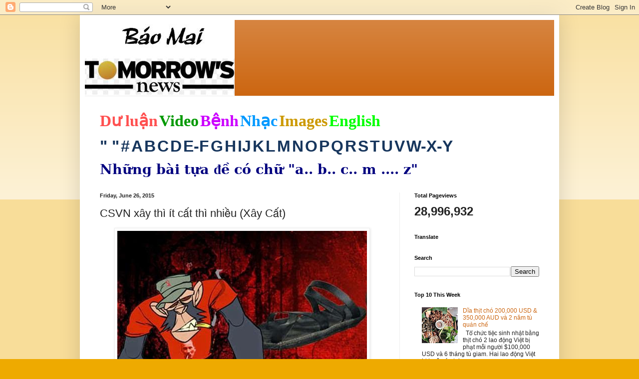

--- FILE ---
content_type: text/html; charset=UTF-8
request_url: https://baomai.blogspot.com/2015/06/csvn-xay-thi-it-cat-thi-nhieu-xay-cat.html
body_size: 32356
content:
<!DOCTYPE html>
<html class='v2' dir='ltr' lang='en'>
<head>
<link href='https://www.blogger.com/static/v1/widgets/4128112664-css_bundle_v2.css' rel='stylesheet' type='text/css'/>
<meta content='width=1100' name='viewport'/>
<meta content='text/html; charset=UTF-8' http-equiv='Content-Type'/>
<meta content='blogger' name='generator'/>
<link href='https://baomai.blogspot.com/favicon.ico' rel='icon' type='image/x-icon'/>
<link href='https://baomai.blogspot.com/2015/06/csvn-xay-thi-it-cat-thi-nhieu-xay-cat.html' rel='canonical'/>
<link rel="alternate" type="application/atom+xml" title="BM - Atom" href="https://baomai.blogspot.com/feeds/posts/default" />
<link rel="alternate" type="application/rss+xml" title="BM - RSS" href="https://baomai.blogspot.com/feeds/posts/default?alt=rss" />
<link rel="service.post" type="application/atom+xml" title="BM - Atom" href="https://www.blogger.com/feeds/2213847690755515594/posts/default" />

<link rel="alternate" type="application/atom+xml" title="BM - Atom" href="https://baomai.blogspot.com/feeds/3396437496324316750/comments/default" />
<!--Can't find substitution for tag [blog.ieCssRetrofitLinks]-->
<link href='http://pppre.s3.amazonaws.com/371d4940d912fc92/8145452dc412489a89702b95d5b06308.jpg' rel='image_src'/>
<meta content='https://baomai.blogspot.com/2015/06/csvn-xay-thi-it-cat-thi-nhieu-xay-cat.html' property='og:url'/>
<meta content='CSVN xây thì ít cất thì nhiều (Xây Cất)' property='og:title'/>
<meta content='    Câu nói này trên cửa miệng ngao ngán của người miền Nam  từ khi có ngày Quốc Nạn 30/4/1975.      Từ khi chiếm được miền Nam  đến nay CSV...' property='og:description'/>
<meta content='https://lh3.googleusercontent.com/blogger_img_proxy/AEn0k_vkuLCRI36CUbDkmM7tQN2RAQFeVFXdH-eQAk9y3y2AJYC17jjzd282iSguYlYYm4siIfQcj99PgmBbiba3rEs-pKnCtnyx5422IKu0XLYL_Fbk5SZoBaK6h1eETFqgxBRgfkur_182alVltSN_-7BMNcLMxtSe=w1200-h630-p-k-no-nu' property='og:image'/>
<title>BM: CSVN xây thì ít cất thì nhiều (Xây Cất)</title>
<style id='page-skin-1' type='text/css'><!--
/*
-----------------------------------------------
Blogger Template Style
Name:     Simple
Designer: Blogger
URL:      www.blogger.com
----------------------------------------------- */
/* Content
----------------------------------------------- */
body {
font: normal normal 12px Arial, Tahoma, Helvetica, FreeSans, sans-serif;
color: #222222;
background: #eeaa00 none repeat scroll top left;
padding: 0 40px 40px 40px;
}
html body .region-inner {
min-width: 0;
max-width: 100%;
width: auto;
}
h2 {
font-size: 22px;
}
a:link {
text-decoration:none;
color: #cc6611;
}
a:visited {
text-decoration:none;
color: #888888;
}
a:hover {
text-decoration:underline;
color: #ff9900;
}
.body-fauxcolumn-outer .fauxcolumn-inner {
background: transparent url(https://resources.blogblog.com/blogblog/data/1kt/simple/body_gradient_tile_light.png) repeat scroll top left;
_background-image: none;
}
.body-fauxcolumn-outer .cap-top {
position: absolute;
z-index: 1;
height: 400px;
width: 100%;
}
.body-fauxcolumn-outer .cap-top .cap-left {
width: 100%;
background: transparent url(https://resources.blogblog.com/blogblog/data/1kt/simple/gradients_light.png) repeat-x scroll top left;
_background-image: none;
}
.content-outer {
-moz-box-shadow: 0 0 40px rgba(0, 0, 0, .15);
-webkit-box-shadow: 0 0 5px rgba(0, 0, 0, .15);
-goog-ms-box-shadow: 0 0 10px #333333;
box-shadow: 0 0 40px rgba(0, 0, 0, .15);
margin-bottom: 1px;
}
.content-inner {
padding: 10px 10px;
}
.content-inner {
background-color: #ffffff;
}
/* Header
----------------------------------------------- */
.header-outer {
background: #cc6611 url(https://resources.blogblog.com/blogblog/data/1kt/simple/gradients_light.png) repeat-x scroll 0 -400px;
_background-image: none;
}
.Header h1 {
font: normal normal 60px Arial, Tahoma, Helvetica, FreeSans, sans-serif;
color: #ffffff;
text-shadow: 1px 2px 3px rgba(0, 0, 0, .2);
}
.Header h1 a {
color: #ffffff;
}
.Header .description {
font-size: 140%;
color: #ffffff;
}
.header-inner .Header .titlewrapper {
padding: 22px 30px;
}
.header-inner .Header .descriptionwrapper {
padding: 0 30px;
}
/* Tabs
----------------------------------------------- */
.tabs-inner .section:first-child {
border-top: 0 solid #eeeeee;
}
.tabs-inner .section:first-child ul {
margin-top: -0;
border-top: 0 solid #eeeeee;
border-left: 0 solid #eeeeee;
border-right: 0 solid #eeeeee;
}
.tabs-inner .widget ul {
background: #f5f5f5 url(https://resources.blogblog.com/blogblog/data/1kt/simple/gradients_light.png) repeat-x scroll 0 -800px;
_background-image: none;
border-bottom: 1px solid #eeeeee;
margin-top: 0;
margin-left: -30px;
margin-right: -30px;
}
.tabs-inner .widget li a {
display: inline-block;
padding: .6em 1em;
font: normal normal 14px Arial, Tahoma, Helvetica, FreeSans, sans-serif;
color: #999999;
border-left: 1px solid #ffffff;
border-right: 1px solid #eeeeee;
}
.tabs-inner .widget li:first-child a {
border-left: none;
}
.tabs-inner .widget li.selected a, .tabs-inner .widget li a:hover {
color: #000000;
background-color: #eeeeee;
text-decoration: none;
}
/* Columns
----------------------------------------------- */
.main-outer {
border-top: 0 solid #eeeeee;
}
.fauxcolumn-left-outer .fauxcolumn-inner {
border-right: 1px solid #eeeeee;
}
.fauxcolumn-right-outer .fauxcolumn-inner {
border-left: 1px solid #eeeeee;
}
/* Headings
----------------------------------------------- */
div.widget > h2,
div.widget h2.title {
margin: 0 0 1em 0;
font: normal bold 11px Arial, Tahoma, Helvetica, FreeSans, sans-serif;
color: #000000;
}
/* Widgets
----------------------------------------------- */
.widget .zippy {
color: #999999;
text-shadow: 2px 2px 1px rgba(0, 0, 0, .1);
}
.widget .popular-posts ul {
list-style: none;
}
/* Posts
----------------------------------------------- */
h2.date-header {
font: normal bold 11px Arial, Tahoma, Helvetica, FreeSans, sans-serif;
}
.date-header span {
background-color: transparent;
color: #222222;
padding: inherit;
letter-spacing: inherit;
margin: inherit;
}
.main-inner {
padding-top: 30px;
padding-bottom: 30px;
}
.main-inner .column-center-inner {
padding: 0 15px;
}
.main-inner .column-center-inner .section {
margin: 0 15px;
}
.post {
margin: 0 0 25px 0;
}
h3.post-title, .comments h4 {
font: normal normal 22px Arial, Tahoma, Helvetica, FreeSans, sans-serif;
margin: .75em 0 0;
}
.post-body {
font-size: 110%;
line-height: 1.4;
position: relative;
}
.post-body img, .post-body .tr-caption-container, .Profile img, .Image img,
.BlogList .item-thumbnail img {
padding: 2px;
background: #ffffff;
border: 1px solid #eeeeee;
-moz-box-shadow: 1px 1px 5px rgba(0, 0, 0, .1);
-webkit-box-shadow: 1px 1px 5px rgba(0, 0, 0, .1);
box-shadow: 1px 1px 5px rgba(0, 0, 0, .1);
}
.post-body img, .post-body .tr-caption-container {
padding: 5px;
}
.post-body .tr-caption-container {
color: #222222;
}
.post-body .tr-caption-container img {
padding: 0;
background: transparent;
border: none;
-moz-box-shadow: 0 0 0 rgba(0, 0, 0, .1);
-webkit-box-shadow: 0 0 0 rgba(0, 0, 0, .1);
box-shadow: 0 0 0 rgba(0, 0, 0, .1);
}
.post-header {
margin: 0 0 1.5em;
line-height: 1.6;
font-size: 90%;
}
.post-footer {
margin: 20px -2px 0;
padding: 5px 10px;
color: #666666;
background-color: #f9f9f9;
border-bottom: 1px solid #eeeeee;
line-height: 1.6;
font-size: 90%;
}
#comments .comment-author {
padding-top: 1.5em;
border-top: 1px solid #eeeeee;
background-position: 0 1.5em;
}
#comments .comment-author:first-child {
padding-top: 0;
border-top: none;
}
.avatar-image-container {
margin: .2em 0 0;
}
#comments .avatar-image-container img {
border: 1px solid #eeeeee;
}
/* Comments
----------------------------------------------- */
.comments .comments-content .icon.blog-author {
background-repeat: no-repeat;
background-image: url([data-uri]);
}
.comments .comments-content .loadmore a {
border-top: 1px solid #999999;
border-bottom: 1px solid #999999;
}
.comments .comment-thread.inline-thread {
background-color: #f9f9f9;
}
.comments .continue {
border-top: 2px solid #999999;
}
/* Accents
---------------------------------------------- */
.section-columns td.columns-cell {
border-left: 1px solid #eeeeee;
}
.blog-pager {
background: transparent none no-repeat scroll top center;
}
.blog-pager-older-link, .home-link,
.blog-pager-newer-link {
background-color: #ffffff;
padding: 5px;
}
.footer-outer {
border-top: 0 dashed #bbbbbb;
}
/* Mobile
----------------------------------------------- */
body.mobile  {
background-size: auto;
}
.mobile .body-fauxcolumn-outer {
background: transparent none repeat scroll top left;
}
.mobile .body-fauxcolumn-outer .cap-top {
background-size: 100% auto;
}
.mobile .content-outer {
-webkit-box-shadow: 0 0 3px rgba(0, 0, 0, .15);
box-shadow: 0 0 3px rgba(0, 0, 0, .15);
}
.mobile .tabs-inner .widget ul {
margin-left: 0;
margin-right: 0;
}
.mobile .post {
margin: 0;
}
.mobile .main-inner .column-center-inner .section {
margin: 0;
}
.mobile .date-header span {
padding: 0.1em 10px;
margin: 0 -10px;
}
.mobile h3.post-title {
margin: 0;
}
.mobile .blog-pager {
background: transparent none no-repeat scroll top center;
}
.mobile .footer-outer {
border-top: none;
}
.mobile .main-inner, .mobile .footer-inner {
background-color: #ffffff;
}
.mobile-index-contents {
color: #222222;
}
.mobile-link-button {
background-color: #cc6611;
}
.mobile-link-button a:link, .mobile-link-button a:visited {
color: #ffffff;
}
.mobile .tabs-inner .section:first-child {
border-top: none;
}
.mobile .tabs-inner .PageList .widget-content {
background-color: #eeeeee;
color: #000000;
border-top: 1px solid #eeeeee;
border-bottom: 1px solid #eeeeee;
}
.mobile .tabs-inner .PageList .widget-content .pagelist-arrow {
border-left: 1px solid #eeeeee;
}

--></style>
<style id='template-skin-1' type='text/css'><!--
body {
min-width: 960px;
}
.content-outer, .content-fauxcolumn-outer, .region-inner {
min-width: 960px;
max-width: 960px;
_width: 960px;
}
.main-inner .columns {
padding-left: 0;
padding-right: 310px;
}
.main-inner .fauxcolumn-center-outer {
left: 0;
right: 310px;
/* IE6 does not respect left and right together */
_width: expression(this.parentNode.offsetWidth -
parseInt("0") -
parseInt("310px") + 'px');
}
.main-inner .fauxcolumn-left-outer {
width: 0;
}
.main-inner .fauxcolumn-right-outer {
width: 310px;
}
.main-inner .column-left-outer {
width: 0;
right: 100%;
margin-left: -0;
}
.main-inner .column-right-outer {
width: 310px;
margin-right: -310px;
}
#layout {
min-width: 0;
}
#layout .content-outer {
min-width: 0;
width: 800px;
}
#layout .region-inner {
min-width: 0;
width: auto;
}
body#layout div.add_widget {
padding: 8px;
}
body#layout div.add_widget a {
margin-left: 32px;
}
--></style>
<link href='https://www.blogger.com/dyn-css/authorization.css?targetBlogID=2213847690755515594&amp;zx=bd3752c7-e7f0-4509-94c7-770c62f2685a' media='none' onload='if(media!=&#39;all&#39;)media=&#39;all&#39;' rel='stylesheet'/><noscript><link href='https://www.blogger.com/dyn-css/authorization.css?targetBlogID=2213847690755515594&amp;zx=bd3752c7-e7f0-4509-94c7-770c62f2685a' rel='stylesheet'/></noscript>
<meta name='google-adsense-platform-account' content='ca-host-pub-1556223355139109'/>
<meta name='google-adsense-platform-domain' content='blogspot.com'/>

<!-- data-ad-client=ca-pub-9901469605282314 -->

<link rel="stylesheet" href="https://fonts.googleapis.com/css2?display=swap&family=Josefin+Sans"></head>
<body class='loading variant-bold'>
<div class='navbar section' id='navbar' name='Navbar'><div class='widget Navbar' data-version='1' id='Navbar1'><script type="text/javascript">
    function setAttributeOnload(object, attribute, val) {
      if(window.addEventListener) {
        window.addEventListener('load',
          function(){ object[attribute] = val; }, false);
      } else {
        window.attachEvent('onload', function(){ object[attribute] = val; });
      }
    }
  </script>
<div id="navbar-iframe-container"></div>
<script type="text/javascript" src="https://apis.google.com/js/platform.js"></script>
<script type="text/javascript">
      gapi.load("gapi.iframes:gapi.iframes.style.bubble", function() {
        if (gapi.iframes && gapi.iframes.getContext) {
          gapi.iframes.getContext().openChild({
              url: 'https://www.blogger.com/navbar/2213847690755515594?po\x3d3396437496324316750\x26origin\x3dhttps://baomai.blogspot.com',
              where: document.getElementById("navbar-iframe-container"),
              id: "navbar-iframe"
          });
        }
      });
    </script><script type="text/javascript">
(function() {
var script = document.createElement('script');
script.type = 'text/javascript';
script.src = '//pagead2.googlesyndication.com/pagead/js/google_top_exp.js';
var head = document.getElementsByTagName('head')[0];
if (head) {
head.appendChild(script);
}})();
</script>
</div></div>
<div class='body-fauxcolumns'>
<div class='fauxcolumn-outer body-fauxcolumn-outer'>
<div class='cap-top'>
<div class='cap-left'></div>
<div class='cap-right'></div>
</div>
<div class='fauxborder-left'>
<div class='fauxborder-right'></div>
<div class='fauxcolumn-inner'>
</div>
</div>
<div class='cap-bottom'>
<div class='cap-left'></div>
<div class='cap-right'></div>
</div>
</div>
</div>
<div class='content'>
<div class='content-fauxcolumns'>
<div class='fauxcolumn-outer content-fauxcolumn-outer'>
<div class='cap-top'>
<div class='cap-left'></div>
<div class='cap-right'></div>
</div>
<div class='fauxborder-left'>
<div class='fauxborder-right'></div>
<div class='fauxcolumn-inner'>
</div>
</div>
<div class='cap-bottom'>
<div class='cap-left'></div>
<div class='cap-right'></div>
</div>
</div>
</div>
<div class='content-outer'>
<div class='content-cap-top cap-top'>
<div class='cap-left'></div>
<div class='cap-right'></div>
</div>
<div class='fauxborder-left content-fauxborder-left'>
<div class='fauxborder-right content-fauxborder-right'></div>
<div class='content-inner'>
<header>
<div class='header-outer'>
<div class='header-cap-top cap-top'>
<div class='cap-left'></div>
<div class='cap-right'></div>
</div>
<div class='fauxborder-left header-fauxborder-left'>
<div class='fauxborder-right header-fauxborder-right'></div>
<div class='region-inner header-inner'>
<div class='header section' id='header' name='Header'><div class='widget Header' data-version='1' id='Header1'>
<div id='header-inner'>
<a href='https://baomai.blogspot.com/' style='display: block'>
<img alt='BM' height='152px; ' id='Header1_headerimg' src='https://blogger.googleusercontent.com/img/b/R29vZ2xl/AVvXsEj9TtycBNnDVpQlpN33Jf9v9XW_1n-xWOkbK5e-M83WFvzY6ypLLnLv4FlrVeo39EQxIULK-hni_QZUxR7J4aB-ifsuCLetwvTLpsdiNSvZnm-ZI7u4S8qnQTn-xPBiHbKWYf2uL1K1xHQ/s1600/B%25C3%25A1o+Mai+Tomorrow%2527s+News.jpg' style='display: block' width='300px; '/>
</a>
</div>
</div></div>
</div>
</div>
<div class='header-cap-bottom cap-bottom'>
<div class='cap-left'></div>
<div class='cap-right'></div>
</div>
</div>
</header>
<div class='tabs-outer'>
<div class='tabs-cap-top cap-top'>
<div class='cap-left'></div>
<div class='cap-right'></div>
</div>
<div class='fauxborder-left tabs-fauxborder-left'>
<div class='fauxborder-right tabs-fauxborder-right'></div>
<div class='region-inner tabs-inner'>
<div class='tabs section' id='crosscol' name='Cross-Column'><div class='widget PageList' data-version='1' id='PageList1'>
<h2>Pages</h2>
<div class='widget-content'>
<ul>
</ul>
<div class='clear'></div>
</div>
</div><div class='widget Text' data-version='1' id='Text1'>
<h2 class='title'>BM</h2>
<div class='widget-content'>
<p class="MsoNormal" style="background: white; line-height: normal; margin-bottom: .0001pt; margin-bottom: 0in; mso-margin-top-alt: auto;"><span style="color: #222222; font-family: &quot;Arial&quot;,&quot;sans-serif&quot;; font-size: 24.0pt; mso-fareast-font-family: &quot;Times New Roman&quot;;"><a href="http://baomai.blogspot.com/2014/10/tham-do-du-luan.html"><b><span style="color: #ff5050; font-family: &quot;Calligraph421 BT&quot;; text-decoration-line: none;">D</span></b><b><span style="color: #ff5050; font-family: &quot;Times New Roman&quot;, serif; text-decoration-line: none;">ư</span></b><b><span style="color: #ff5050; font-family: &quot;Calligraph421 BT&quot;; text-decoration-line: none;"> lu</span></b><b><span style="color: #ff5050; font-family: &quot;Times New Roman&quot;, serif; text-decoration-line: none;">ậ</span></b><b><span style="color: #ff5050; font-family: &quot;Calligraph421 BT&quot;; text-decoration-line: none;">n</span></b></a></span><b><span style="color: #000066; font-family: &quot;Arial&quot;,&quot;sans-serif&quot;; font-size: 9.0pt; mso-fareast-font-family: &quot;Times New Roman&quot;;"> </span></b><span style="color: #222222; font-family: &quot;Arial&quot;,&quot;sans-serif&quot;; font-size: 24.0pt; mso-fareast-font-family: &quot;Times New Roman&quot;;"><a href="http://baomai.blogspot.com/2014/10/bam-tren-hinh-coi-video.html"><b><span style="color: #009900; font-family: &quot;Highlight LET&quot;; text-decoration-line: none;">Video</span></b></a></span><b><span style="color: #000066; font-family: &quot;Arial&quot;,&quot;sans-serif&quot;; font-size: 9.0pt; mso-fareast-font-family: &quot;Times New Roman&quot;;"> </span></b><span style="color: #222222; font-family: &quot;Arial&quot;,&quot;sans-serif&quot;; font-size: 24.0pt; mso-fareast-font-family: &quot;Times New Roman&quot;;"><a href="http://baomai.blogspot.com/2015/03/benh-hoi-ap-y-khoa.html"><b><span style="color: #cc00ff; font-family: &quot;Ruach LET&quot;; text-decoration-line: none;">B</span></b><b><span style="color: #cc00ff; font-family: &quot;Times New Roman&quot;, serif; text-decoration-line: none;">ệ</span></b><b><span style="color: #cc00ff; font-family: &quot;Ruach LET&quot;; text-decoration-line: none;">nh</span></b></a></span><b><span style="color: #000066; font-family: &quot;Arial&quot;,&quot;sans-serif&quot;; font-size: 9.0pt; mso-fareast-font-family: &quot;Times New Roman&quot;;"> </span></b><span style="color: #222222; font-family: &quot;Arial&quot;,&quot;sans-serif&quot;; font-size: 24.0pt; mso-fareast-font-family: &quot;Times New Roman&quot;;"><a href="http://baomai.blogspot.com/2012/03/nhac-viet_15.html"><b><span style="color: #0099ff; font-family: FangSong; text-decoration-line: none;">Nh</span></b><b><span style="color: #0099ff; font-family: &quot;Courier New&quot;; text-decoration-line: none;">ạ</span></b><b><span style="color: #0099ff; font-family: FangSong; text-decoration-line: none;">c</span></b></a></span><b><span style="color: #000066; font-family: &quot;Arial&quot;,&quot;sans-serif&quot;; font-size: 9.0pt; mso-fareast-font-family: &quot;Times New Roman&quot;;"> </span></b><span style="color: #222222; font-family: &quot;Arial&quot;,&quot;sans-serif&quot;; font-size: 24.0pt; mso-fareast-font-family: &quot;Times New Roman&quot;;"><a href="https://www.google.com/search?hl=en&amp;site=imghp&amp;tbm=isch&amp;source=hp&amp;biw=1076&amp;bih=603&amp;q=http%3A%2F%2Fbaomai.blogspot.com%2F&amp;oq=http%3A%2F%2Fbaomai.blogspot.com%2F&amp;gs_l=img.12..0i24.1574.1574.0.3595.1.1.0.0.0.0.74.74.1.1.0.msedr...0...1ac.2.64.img..0.1.73.mFQXx4CTfcA#imgdii=yda94zd5f7c9-M%3A%3Byda94zd5f7c9-M%3A%3B2DCiJR4mojfHBM%3A&amp;imgrc=yda94zd5f7c9-M%253A%3B37qHPwlRvlnujM%3Bhttp%253A%252F%252Fwww.baocalitoday.com%252Fuserfiles%252Fimage%252FNews_Pictures%252F2014%252F08-29-2014_Cali_Sat%252Fphan%252520van%252520khai%"><b><span style="color: #cc9900; font-family: &quot;Ruach LET&quot;; text-decoration-line: none;">Images</span></b></a></span><b><span style="color: #000066; font-family: &quot;Arial&quot;,&quot;sans-serif&quot;; font-size: 9.0pt; mso-fareast-font-family: &quot;Times New Roman&quot;;"> </span></b><span style="color: #222222; font-family: &quot;Arial&quot;,&quot;sans-serif&quot;; font-size: 24.0pt; mso-fareast-font-family: &quot;Times New Roman&quot;;"><a href="https://translate.google.com/translate?depth=1&amp;hl=en&amp;prev=search&amp;rurl=translate.google.com&amp;sl=vi&amp;u=http://baomai.blogspot.com/"><b><span style="color: lime; font-family: &quot;Lucida Handwriting&quot;; text-decoration-line: none;">English</span></b></a></span><span style="color: #222222; font-family: &quot;Arial&quot;,&quot;sans-serif&quot;; font-size: 9.0pt; mso-fareast-font-family: &quot;Times New Roman&quot;;"><o:p></o:p></span></p><p class="MsoNormal" style="background: white; line-height: normal; mso-margin-bottom-alt: auto; mso-margin-top-alt: auto;"><span style="color: #222222; font-family: &quot;Arial&quot;,&quot;sans-serif&quot;; font-size: 24.0pt; mso-fareast-font-family: &quot;Times New Roman&quot;;"><a href="http://baomai.blogspot.com/2012/03/tai-lieu-theo-mau-tu_2122.html"><b><span style="color: #17365d;">" "</span></b></a></span><b><span style="color: #17365d; font-family: &quot;Arial&quot;,&quot;sans-serif&quot;; font-size: 9.0pt; mso-fareast-font-family: &quot;Times New Roman&quot;;"> </span></b><span style="color: #222222; font-family: &quot;Arial&quot;,&quot;sans-serif&quot;; font-size: 24.0pt; mso-fareast-font-family: &quot;Times New Roman&quot;;"><a href="http://baomai.blogspot.com/2012/03/tai-lieu-theo-mau-tu_09.html"><b><span style="color: #17365d; text-decoration-line: none;">#</span></b></a></span><b><span style="color: #17365d; font-family: &quot;Arial&quot;,&quot;sans-serif&quot;; font-size: 9.0pt; mso-fareast-font-family: &quot;Times New Roman&quot;;"> </span></b><span style="color: #222222; font-family: &quot;Arial&quot;,&quot;sans-serif&quot;; font-size: 24.0pt; mso-fareast-font-family: &quot;Times New Roman&quot;;"><a href="http://baomai.blogspot.com/2012/03/tai-lieu-theo-mau-tu.html"><b><span style="color: #17365d; text-decoration-line: none;">A</span></b></a></span><b><span style="color: #17365d; font-family: &quot;Arial&quot;,&quot;sans-serif&quot;; font-size: 9.0pt; mso-fareast-font-family: &quot;Times New Roman&quot;;"> </span></b><span style="color: #222222; font-family: &quot;Arial&quot;,&quot;sans-serif&quot;; font-size: 24.0pt; mso-fareast-font-family: &quot;Times New Roman&quot;;"><a href="http://baomai.blogspot.com/2012/03/tai-lieu-theo-mau-tu-b.html"><b><span style="color: #17365d; text-decoration-line: none;">B</span></b></a></span><b><span style="color: #17365d; font-family: &quot;Arial&quot;,&quot;sans-serif&quot;; font-size: 9.0pt; mso-fareast-font-family: &quot;Times New Roman&quot;;"> </span></b><span style="color: #222222; font-family: &quot;Arial&quot;,&quot;sans-serif&quot;; font-size: 24.0pt; mso-fareast-font-family: &quot;Times New Roman&quot;;"><a href="http://baomai.blogspot.com/2012/03/tai-lieu-theo-mau-tu-c.html"><b><span style="color: #17365d; text-decoration-line: none;">C</span></b></a></span><b><span style="color: #17365d; font-family: &quot;Arial&quot;,&quot;sans-serif&quot;; font-size: 9.0pt; mso-fareast-font-family: &quot;Times New Roman&quot;;"> </span></b><span style="color: #222222; font-family: &quot;Arial&quot;,&quot;sans-serif&quot;; font-size: 24.0pt; mso-fareast-font-family: &quot;Times New Roman&quot;;"><a href="http://baomai.blogspot.com/2012/03/tai-lieu-theo-mau-tu-d.html"><b><span style="color: #17365d; text-decoration-line: none;">D</span></b></a></span><b><span style="color: #17365d; font-family: &quot;Arial&quot;,&quot;sans-serif&quot;; font-size: 9.0pt; mso-fareast-font-family: &quot;Times New Roman&quot;;"> </span></b><span style="color: #222222; font-family: &quot;Arial&quot;,&quot;sans-serif&quot;; font-size: 24.0pt; mso-fareast-font-family: &quot;Times New Roman&quot;;"><a href="http://baomai.blogspot.com/2012/03/tai-lieu-theo-mau-tu-e-f.html"><b><span style="color: #17365d; text-decoration-line: none;">E-F</span></b></a></span><b><span style="color: #17365d; font-family: &quot;Arial&quot;,&quot;sans-serif&quot;; font-size: 9.0pt; mso-fareast-font-family: &quot;Times New Roman&quot;;"> </span></b><span style="color: #222222; font-family: &quot;Arial&quot;,&quot;sans-serif&quot;; font-size: 24.0pt; mso-fareast-font-family: &quot;Times New Roman&quot;;"><a href="http://baomai.blogspot.com/2012/03/tai-lieu-theo-mau-tu-g.html"><b><span style="color: #17365d; text-decoration-line: none;">G</span></b></a></span><b><span style="color: #17365d; font-family: &quot;Arial&quot;,&quot;sans-serif&quot;; font-size: 9.0pt; mso-fareast-font-family: &quot;Times New Roman&quot;;"> </span></b><span style="color: #222222; font-family: &quot;Arial&quot;,&quot;sans-serif&quot;; font-size: 24.0pt; mso-fareast-font-family: &quot;Times New Roman&quot;;"><a href="http://baomai.blogspot.com/2012/03/tai-lieu-theo-mau-tu-h.html"><b><span style="color: #17365d; text-decoration-line: none;">H</span></b></a></span><b><span style="color: #17365d; font-family: &quot;Arial&quot;,&quot;sans-serif&quot;; font-size: 9.0pt; mso-fareast-font-family: &quot;Times New Roman&quot;;"> </span></b><span style="color: #222222; font-family: &quot;Arial&quot;,&quot;sans-serif&quot;; font-size: 24.0pt; mso-fareast-font-family: &quot;Times New Roman&quot;;"><a href="http://baomai.blogspot.com/2012/03/tai-lieu-theo-mau-tu-i-j.html"><b><span style="color: #17365d; text-decoration-line: none;">I</span></b></a><a href="http://baomai.blogspot.com/2012/03/tai-lieu-theo-mau-tu-i-j.html"><b><span style="color: #17365d; text-decoration-line: none;">J</span></b></a></span><b><span style="color: #17365d; font-family: &quot;Arial&quot;,&quot;sans-serif&quot;; font-size: 9.0pt; mso-fareast-font-family: &quot;Times New Roman&quot;;"> </span></b><span style="color: #222222; font-family: &quot;Arial&quot;,&quot;sans-serif&quot;; font-size: 24.0pt; mso-fareast-font-family: &quot;Times New Roman&quot;;"><a href="http://baomai.blogspot.com/2012/03/tai-lieu-theo-mau-tu-k.html"><b><span style="color: #17365d; text-decoration-line: none;">K</span></b></a></span><b><span style="color: #17365d; font-family: &quot;Arial&quot;,&quot;sans-serif&quot;; font-size: 9.0pt; mso-fareast-font-family: &quot;Times New Roman&quot;;"> </span></b><span style="color: #222222; font-family: &quot;Arial&quot;,&quot;sans-serif&quot;; font-size: 24.0pt; mso-fareast-font-family: &quot;Times New Roman&quot;;"><a href="http://baomai.blogspot.com/2012/03/tai-lieu-theo-mau-tu-l.html"><b><span style="color: #17365d; text-decoration-line: none;">L</span></b></a></span><b><span style="color: #17365d; font-family: &quot;Arial&quot;,&quot;sans-serif&quot;; font-size: 9.0pt; mso-fareast-font-family: &quot;Times New Roman&quot;;"> </span></b><span style="color: #222222; font-family: &quot;Arial&quot;,&quot;sans-serif&quot;; font-size: 24.0pt; mso-fareast-font-family: &quot;Times New Roman&quot;;"><a href="http://baomai.blogspot.com/2012/03/tai-lieu-theo-mau-tu-m.html"><b><span style="color: #17365d; text-decoration-line: none;">M</span></b></a></span><b><span style="color: #17365d; font-family: &quot;Arial&quot;,&quot;sans-serif&quot;; font-size: 9.0pt; mso-fareast-font-family: &quot;Times New Roman&quot;;"> </span></b><span style="color: #222222; font-family: &quot;Arial&quot;,&quot;sans-serif&quot;; font-size: 24.0pt; mso-fareast-font-family: &quot;Times New Roman&quot;;"><a href="http://baomai.blogspot.com/2012/03/tai-lieu-theo-mau-tu-n.html"><b><span style="color: #17365d; text-decoration-line: none;">N</span></b></a></span><b><span style="color: #17365d; font-family: &quot;Arial&quot;,&quot;sans-serif&quot;; font-size: 9.0pt; mso-fareast-font-family: &quot;Times New Roman&quot;;"> </span></b><span style="color: #222222; font-family: &quot;Arial&quot;,&quot;sans-serif&quot;; font-size: 24.0pt; mso-fareast-font-family: &quot;Times New Roman&quot;;"><a href="http://baomai.blogspot.com/2012/03/tai-lieu-theo-mau-tu-o.html"><b><span style="color: #17365d; text-decoration-line: none;">O</span></b></a></span><b><span style="color: #17365d; font-family: &quot;Arial&quot;,&quot;sans-serif&quot;; font-size: 9.0pt; mso-fareast-font-family: &quot;Times New Roman&quot;;"> </span></b><span style="color: #222222; font-family: &quot;Arial&quot;,&quot;sans-serif&quot;; font-size: 24.0pt; mso-fareast-font-family: &quot;Times New Roman&quot;;"><a href="http://baomai.blogspot.com/2012/03/tai-lieu-theo-mau-tu-p.html"><b><span style="color: #17365d; text-decoration-line: none;">P</span></b></a></span><b><span style="color: #17365d; font-family: &quot;Arial&quot;,&quot;sans-serif&quot;; font-size: 9.0pt; mso-fareast-font-family: &quot;Times New Roman&quot;;"> </span></b><span style="color: #222222; font-family: &quot;Arial&quot;,&quot;sans-serif&quot;; font-size: 24.0pt; mso-fareast-font-family: &quot;Times New Roman&quot;;"><a href="http://baomai.blogspot.com/2012/03/tai-lieu-theo-mau-tu-q.html"><b><span style="color: #17365d; text-decoration-line: none;">Q</span></b></a></span><b><span style="color: #17365d; font-family: &quot;Arial&quot;,&quot;sans-serif&quot;; font-size: 9.0pt; mso-fareast-font-family: &quot;Times New Roman&quot;;"> </span></b><span style="color: #222222; font-family: &quot;Arial&quot;,&quot;sans-serif&quot;; font-size: 24.0pt; mso-fareast-font-family: &quot;Times New Roman&quot;;"><a href="http://baomai.blogspot.com/2012/03/tai-lieu-theo-mau-tu-r.html"><b><span style="color: #17365d; text-decoration-line: none;">R</span></b></a></span><b><span style="color: #17365d; font-family: &quot;Arial&quot;,&quot;sans-serif&quot;; font-size: 9.0pt; mso-fareast-font-family: &quot;Times New Roman&quot;;"> </span></b><span style="color: #222222; font-family: &quot;Arial&quot;,&quot;sans-serif&quot;; font-size: 24.0pt; mso-fareast-font-family: &quot;Times New Roman&quot;;"><a href="http://baomai.blogspot.com/2012/03/tai-lieu-theo-mau-tu-s.html"><b><span style="color: #17365d; text-decoration-line: none;">S</span></b></a></span><b><span style="color: #17365d; font-family: &quot;Arial&quot;,&quot;sans-serif&quot;; font-size: 9.0pt; mso-fareast-font-family: &quot;Times New Roman&quot;;"> </span></b><span style="color: #222222; font-family: &quot;Arial&quot;,&quot;sans-serif&quot;; font-size: 24.0pt; mso-fareast-font-family: &quot;Times New Roman&quot;;"><a href="http://baomai.blogspot.com/2012/03/tai-lieu-theo-mau-tu-t.html"><b><span style="color: #17365d; text-decoration-line: none;">T</span></b></a></span><b><span style="color: #17365d; font-family: &quot;Arial&quot;,&quot;sans-serif&quot;; font-size: 9.0pt; mso-fareast-font-family: &quot;Times New Roman&quot;;"> </span></b><span style="color: #222222; font-family: &quot;Arial&quot;,&quot;sans-serif&quot;; font-size: 24.0pt; mso-fareast-font-family: &quot;Times New Roman&quot;;"><a href="http://baomai.blogspot.com/2012/03/tai-lieu-theo-mau-tu-u.html"><b><span style="color: #17365d; text-decoration-line: none;">U</span></b></a></span><b><span style="color: #17365d; font-family: &quot;Arial&quot;,&quot;sans-serif&quot;; font-size: 9.0pt; mso-fareast-font-family: &quot;Times New Roman&quot;;"> </span></b><span style="color: #222222; font-family: &quot;Arial&quot;,&quot;sans-serif&quot;; font-size: 24.0pt; mso-fareast-font-family: &quot;Times New Roman&quot;;"><a href="http://baomai.blogspot.com/2012/03/tai-lieu-theo-mau-tu-v.html"><b><span style="color: #17365d; text-decoration-line: none;">V</span></b></a></span><b><span style="color: #17365d; font-family: &quot;Arial&quot;,&quot;sans-serif&quot;; font-size: 9.0pt; mso-fareast-font-family: &quot;Times New Roman&quot;;"> </span></b><span style="color: #222222; font-family: &quot;Arial&quot;,&quot;sans-serif&quot;; font-size: 24.0pt; mso-fareast-font-family: &quot;Times New Roman&quot;;"><a href="http://baomai.blogspot.com/2012/03/tai-lieu-theo-mau-tu-w-x-y.html"><b><span style="color: #17365d; text-decoration-line: none;">W-X-Y</span></b></a></span><span style="color: #222222; font-family: &quot;Arial&quot;,&quot;sans-serif&quot;; font-size: 9.0pt; mso-fareast-font-family: &quot;Times New Roman&quot;;"><o:p></o:p></span></p><p class="MsoNormal" style="background: white; line-height: normal; margin-bottom: .0001pt; margin-bottom: 0in; mso-margin-top-alt: auto;">    </p><p class="MsoNormal" style="background: white; line-height: normal; margin-bottom: .0001pt; margin-bottom: 0in; margin-left: 0in; margin-right: 0in; margin-top: 9.0pt; mso-outline-level: 3;"><b><span style="color: #984807; font-family: &quot;Lucida Bright&quot;,&quot;serif&quot;; font-size: 20.0pt; mso-bidi-font-family: Aparajita; mso-fareast-font-family: &quot;Times New Roman&quot;; mso-style-textfill-fill-alpha: 100.0%; mso-style-textfill-fill-color: #984807; mso-style-textfill-fill-colortransforms: lumm=50000; mso-style-textfill-fill-themecolor: accent6; mso-themecolor: accent6; mso-themeshade: 128;"><a href="https://baomai.blogspot.com/2018/04/nhung-bai-tua-e-co-chu-b-c-m-z.html"><span style="color: #00007f; mso-style-textfill-fill-alpha: 100.0%; mso-style-textfill-fill-color: #00007F; mso-style-textfill-fill-colortransforms: lumm=50000; mso-style-textfill-fill-themecolor: hyperlink; mso-themecolor: hyperlink; mso-themeshade: 128;">Nh</span><span style="color: #00007f; font-family: &quot;Times New Roman&quot;,&quot;serif&quot;; mso-style-textfill-fill-alpha: 100.0%; mso-style-textfill-fill-color: #00007F; mso-style-textfill-fill-colortransforms: lumm=50000; mso-style-textfill-fill-themecolor: hyperlink; mso-themecolor: hyperlink; mso-themeshade: 128;">ữ</span><span style="color: #00007f; mso-style-textfill-fill-alpha: 100.0%; mso-style-textfill-fill-color: #00007F; mso-style-textfill-fill-colortransforms: lumm=50000; mso-style-textfill-fill-themecolor: hyperlink; mso-themecolor: hyperlink; mso-themeshade: 128;">ng bài t</span><span style="color: #00007f; font-family: &quot;Times New Roman&quot;,&quot;serif&quot;; mso-style-textfill-fill-alpha: 100.0%; mso-style-textfill-fill-color: #00007F; mso-style-textfill-fill-colortransforms: lumm=50000; mso-style-textfill-fill-themecolor: hyperlink; mso-themecolor: hyperlink; mso-themeshade: 128;">ự</span><span style="color: #00007f; mso-style-textfill-fill-alpha: 100.0%; mso-style-textfill-fill-color: #00007F; mso-style-textfill-fill-colortransforms: lumm=50000; mso-style-textfill-fill-themecolor: hyperlink; mso-themecolor: hyperlink; mso-themeshade: 128;">a </span><span style="color: #00007f; font-family: &quot;Times New Roman&quot;,&quot;serif&quot;; mso-style-textfill-fill-alpha: 100.0%; mso-style-textfill-fill-color: #00007F; mso-style-textfill-fill-colortransforms: lumm=50000; mso-style-textfill-fill-themecolor: hyperlink; mso-themecolor: hyperlink; mso-themeshade: 128;">đề</span><span style="color: #00007f; mso-style-textfill-fill-alpha: 100.0%; mso-style-textfill-fill-color: #00007F; mso-style-textfill-fill-colortransforms: lumm=50000; mso-style-textfill-fill-themecolor: hyperlink; mso-themecolor: hyperlink; mso-themeshade: 128;"> có ch</span><span style="color: #00007f; font-family: &quot;Times New Roman&quot;,&quot;serif&quot;; mso-style-textfill-fill-alpha: 100.0%; mso-style-textfill-fill-color: #00007F; mso-style-textfill-fill-colortransforms: lumm=50000; mso-style-textfill-fill-themecolor: hyperlink; mso-themecolor: hyperlink; mso-themeshade: 128;">ữ</span><span style="color: #00007f; mso-style-textfill-fill-alpha: 100.0%; mso-style-textfill-fill-color: #00007F; mso-style-textfill-fill-colortransforms: lumm=50000; mso-style-textfill-fill-themecolor: hyperlink; mso-themecolor: hyperlink; mso-themeshade: 128;"> "a.. b.. c.. m .... z"</span></a><o:p></o:p></span></b></p><div face="&quot;" size="3" style="font-family: georgia, serif; font-style: normal; font-weight: normal; line-height: normal;"><div style="font-weight: normal;"><div style="font-weight: normal;"></div></div></div>
</div>
<div class='clear'></div>
</div></div>
<div class='tabs no-items section' id='crosscol-overflow' name='Cross-Column 2'></div>
</div>
</div>
<div class='tabs-cap-bottom cap-bottom'>
<div class='cap-left'></div>
<div class='cap-right'></div>
</div>
</div>
<div class='main-outer'>
<div class='main-cap-top cap-top'>
<div class='cap-left'></div>
<div class='cap-right'></div>
</div>
<div class='fauxborder-left main-fauxborder-left'>
<div class='fauxborder-right main-fauxborder-right'></div>
<div class='region-inner main-inner'>
<div class='columns fauxcolumns'>
<div class='fauxcolumn-outer fauxcolumn-center-outer'>
<div class='cap-top'>
<div class='cap-left'></div>
<div class='cap-right'></div>
</div>
<div class='fauxborder-left'>
<div class='fauxborder-right'></div>
<div class='fauxcolumn-inner'>
</div>
</div>
<div class='cap-bottom'>
<div class='cap-left'></div>
<div class='cap-right'></div>
</div>
</div>
<div class='fauxcolumn-outer fauxcolumn-left-outer'>
<div class='cap-top'>
<div class='cap-left'></div>
<div class='cap-right'></div>
</div>
<div class='fauxborder-left'>
<div class='fauxborder-right'></div>
<div class='fauxcolumn-inner'>
</div>
</div>
<div class='cap-bottom'>
<div class='cap-left'></div>
<div class='cap-right'></div>
</div>
</div>
<div class='fauxcolumn-outer fauxcolumn-right-outer'>
<div class='cap-top'>
<div class='cap-left'></div>
<div class='cap-right'></div>
</div>
<div class='fauxborder-left'>
<div class='fauxborder-right'></div>
<div class='fauxcolumn-inner'>
</div>
</div>
<div class='cap-bottom'>
<div class='cap-left'></div>
<div class='cap-right'></div>
</div>
</div>
<!-- corrects IE6 width calculation -->
<div class='columns-inner'>
<div class='column-center-outer'>
<div class='column-center-inner'>
<div class='main section' id='main' name='Main'><div class='widget Blog' data-version='1' id='Blog1'>
<div class='blog-posts hfeed'>

          <div class="date-outer">
        
<h2 class='date-header'><span>Friday, June 26, 2015</span></h2>

          <div class="date-posts">
        
<div class='post-outer'>
<div class='post hentry uncustomized-post-template' itemprop='blogPost' itemscope='itemscope' itemtype='http://schema.org/BlogPosting'>
<meta content='http://pppre.s3.amazonaws.com/371d4940d912fc92/8145452dc412489a89702b95d5b06308.jpg' itemprop='image_url'/>
<meta content='2213847690755515594' itemprop='blogId'/>
<meta content='3396437496324316750' itemprop='postId'/>
<a name='3396437496324316750'></a>
<h3 class='post-title entry-title' itemprop='name'>
CSVN xây thì ít cất thì nhiều (Xây Cất)
</h3>
<div class='post-header'>
<div class='post-header-line-1'></div>
</div>
<div class='post-body entry-content' id='post-body-3396437496324316750' itemprop='description articleBody'>
<div style="text-align: center;">
<a href="http://baomai.blogspot.com/"><img alt="image" border="0" height="277" src="https://lh3.googleusercontent.com/blogger_img_proxy/AEn0k_vkuLCRI36CUbDkmM7tQN2RAQFeVFXdH-eQAk9y3y2AJYC17jjzd282iSguYlYYm4siIfQcj99PgmBbiba3rEs-pKnCtnyx5422IKu0XLYL_Fbk5SZoBaK6h1eETFqgxBRgfkur_182alVltSN_-7BMNcLMxtSe=s0-d" width="500"></a>
</div>
<div class="MsoNormal">
<span style="color: maroon; font-family: Tahoma; font-size: 11.0pt;">Câu
nói này trên cửa miệng ngao ngán của người miền <st1:country-region w:st="on"><st1:place w:st="on">Nam</st1:place></st1:country-region> từ khi có ngày Quốc Nạn
30/4/1975.&nbsp;<o:p></o:p></span></div>
<div class="MsoNormal">
<br /></div>
<div class="MsoNormal">
<span style="color: maroon; font-family: Tahoma; font-size: 11.0pt;">Từ
khi chiếm được miền <st1:country-region w:st="on"><st1:place w:st="on">Nam</st1:place></st1:country-region>
đến nay CSVN đã mất gốc vô sản chân chính, mọi cán bộ đảng viên đều lo vun vén
cho cá nhân, bản thân gia đình mình. Vơ được gì thì vơ, vét được gì thì vét, vét
không được thì cướp. Vì thế dân gian có câu,&nbsp;"Con ơi ghi lấy lời Cha,
Cướp đêm là giặc, Cướp ngày là Quan".<a href="https://www.blogger.com/null" name="more"></a><o:p></o:p></span></div>
<div class="MsoNormal">
<span style="color: maroon; font-family: Tahoma; font-size: 11.0pt;"><br /></span></div>
<div class="MsoNormal" style="text-align: center;">
<a href="http://baomai.blogspot.com/"><img alt="image" src="https://lh3.googleusercontent.com/blogger_img_proxy/AEn0k_uqP2b3wW9fnrFntPJAAHvAHRR2rH5w1kqyVQZCn3I_B_nqoU1JmbtWpvCTMo-pPxcfSTKou9ZZqHCbzmOS5-SmDtN8DHwxjlUfmOZSqGADk9MPHPFFZrzbzGZTwhXXKQK67p2UQQmShlOldDKbcZd_1WO9Lb1d=s0-d"></a></div>
<div class="MsoNormal">
<span style="color: maroon; font-family: Tahoma; font-size: 11.0pt;">Mọi
thứ cướp được chia nhau từ trên xuống dưới theo hệ thống nấc thang, lớn ăn lớn,
bé ăn bé, Khi đã nằm trong nấc thang đó nếu muốn giữ ghế thì bắt buộc phải ăn
để ngậm miệng, không ăn tức là không cùng vây cánh sẽ bị loại ra khỏi cuộc chơi
ngay, không khéo còn toi mạng "liêm khiết" nữa chứ đừng nói.&nbsp;<o:p></o:p></span></div>
<div class="MsoNormal">
<span style="color: maroon; font-family: Tahoma; font-size: 11.0pt;"><br /></span></div>
<div class="MsoNormal" style="text-align: center;">
<a href="http://baomai.blogspot.com/"><img alt="image" border="0" height="273" src="https://lh3.googleusercontent.com/blogger_img_proxy/AEn0k_tvog84nhKmkNE6exJD3f1TjlKvwJsTF8nnK2XAtDMM5ROvgznzAzvY8m3RnDCjyoD4fngRBojjqyLTTcOcjlCdwYLOtUSCkdAMr93i6-gIM_Q_8VslkQpjmkD6yrzhMPkJGVFHoz7FTkO7qoJj8nc_jE69UZc9=s0-d" width="500"></a>
</div>
<div class="MsoNormal">
<span style="color: maroon; font-family: Tahoma; font-size: 11.0pt;">Chúng
ăn cướp của người Dân có bài bản, nào là Nghị Quyết, nào là Thông Báo, nào là
Nghị định, nào là Quyết Định, Thông Tư liên tịch v.v... chẳng qua đó cũng chỉ
là những lệnh lạc chúng vắt óc ra để moi tiền của người Dân.&nbsp;<o:p></o:p></span></div>
<div class="MsoNormal">
<br /></div>
<div class="MsoNormal">
<span style="color: maroon; font-family: Tahoma; font-size: 11.0pt;">Dân
đen chỉ biết cắm đầu cắm cổ nghe phán rồi thi hành những lệnh trên mà chúng kêu
bằng đã ban hành, có ý kiến chúng cũng bịt tai không nghe.&nbsp;<o:p></o:p></span></div>
<div class="MsoNormal">
<br /></div>
<div class="MsoNormal">
<span style="color: maroon; font-family: Tahoma; font-size: 11.0pt;">Kiểu
gì nhà Nước cũng nắm đàng chuôi, còn Dân đen chỉ biết nắm đàng lưỡi dao, khi
chúng tuốt một cái là đứt tay, đổ ruột.&nbsp;<o:p></o:p></span></div>
<div class="MsoNormal">
<span style="color: maroon; font-family: Tahoma; font-size: 11.0pt;"><br /></span></div>
<div class="MsoNormal" style="text-align: center;">
<a href="http://baomai.blogspot.com/"><img alt="image" border="0" height="368" src="https://lh3.googleusercontent.com/blogger_img_proxy/AEn0k_vDJDqBFzk_N4qb_oezOlu7EEnH6hUp4NwuZ48kdvSxfIaS-wwx_mnG6oKNZWYXRCR9h6MDF5mA3hw_rxTRuLWjxC17jvtT3yS2CRATKUhY7oogA0WIBFcQb-Zjlw5KqITRCIZFl8i2LfdAkMLaYCR6jZYbl15G=s0-d" width="500"></a>
</div>
<div class="MsoNormal">
<span style="color: maroon; font-family: Tahoma; font-size: 11.0pt;">Dân
miền Nam nhớ trót đời 5 Quyết Định, đổi tiền, kêu gọi Sĩ Quan đi tù, đem Dân bỏ
chợ trên vùng Kinh Tế Mới rừng thiêng nước độc, đánh Tư Sản, và Hợp Tác Xã, cái
gì nhà Nước cũng quản lý từ cây kim sợi chỉ đều phải xếp hàng mua tiêu chuẩn.
Đó là thời bao cấp.&nbsp;<o:p></o:p></span></div>
<div class="MsoNormal">
<span style="color: maroon; font-family: Tahoma; font-size: 11.0pt;"><br /></span></div>
<div class="MsoNormal" style="text-align: center;">
<a href="http://baomai.blogspot.com/"><img alt="image" border="0" height="258" src="https://lh3.googleusercontent.com/blogger_img_proxy/AEn0k_uPEPojRznsrYvau3XnSvG9b43vumGPI5W3M4MPdXKvuLZ1SvBdsh7mibsSn6StOMenjdxm51de8l1wxHNx7RXXCc7EO-mz9oyrwnSwCTLUKlcJCiTcZUHTdXqIjR40o9bozmly_3pnzJII5aQ97Adtdj0A1Toe=s0-d" width="500"></a>
</div>
<div class="MsoNormal">
<span style="color: maroon; font-family: Tahoma; font-size: 11.0pt;">Sang
đến thời cởi trói mở cửa thì sao? CSVN ra sức làm Cái Bang đi ăn xin các Nước
phương Tây, xin viện trợ không hoàn lại càng nhiều càng tốt, chí ít cũng phải
được vay với lãi xuất ưu đãi dài hạn chả chậm, tiền này chúng lấy cớ là xây
dựng các công trình công cộng, hạ tầng cơ sở, làm đường, cầu cống, xây trường
học bệnh viện, nhưng những hạ tầng cơ sở này xây thì ít mà được cất thì nhiều,
vì chia ra nhiều khâu phải bôi trơn, đến khi hoàn tất công trình thì công trình
đó xe Ben quẹt nhẹ tự nhiên đổ sụp xuống chủ công trình không có lỗi, không
phải bồi thường như đập thủy điện nào đó ở Quảng Nam vừa rồi. Tại sao vậy, vì
từ trên xuống dưới đã được cất kỹ quá nửa công trình.&nbsp;<o:p></o:p></span></div>
<div class="MsoNormal">
<span style="color: maroon; font-family: Tahoma; font-size: 11.0pt;"><br /></span></div>
<div class="MsoNormal" style="text-align: center;">
<a href="http://baomai.blogspot.com/"><img alt="image" border="0" height="333" src="https://lh3.googleusercontent.com/blogger_img_proxy/AEn0k_vfyrr2PI_A93F-r3XnNHIMcmO1OfOkyXnWUq5JvzNXI_Bi-8Z8NhJ11zVoxIWOX8rl0J8Ex0-bzUnyNL5LYrUyza-FXa0npvuXu-NEXEIR5ICnNkRv79oMk6GUNWRXPM4ROIQTMmHkF5PXTihc3uIVRE5Jp3J8=s0-d" width="500"></a>
</div>
<div class="MsoNormal">
<span style="color: maroon; font-family: Tahoma; font-size: 11.0pt;">Thời
@ CS này, chúng chỉ nhắm xây tượng đài thật to, thật hoành tráng để giở quẻ
cất. Vì "Cất &amp; Cướp" là nghề của chúng.&nbsp;<o:p></o:p></span></div>
<div class="MsoNormal">
<br /></div>
<div class="MsoNormal">
<span style="color: maroon; font-family: Tahoma; font-size: 11.0pt;">Trang
bị cho Quốc Phòng chúng còn cất bạo hơn nữa, mua những tàu ngầm, máy bay hàng
Second Hand về tân trang lại báo giá hàng mới chia nhau cất tiền, bỏ túi, mặc
cho tàu ngầm Kilo lặn mất tăm không trồi lên hay máy bay chúi đầu xuống đất mất
luôn hộp đen.&nbsp;<o:p></o:p></span></div>
<div class="MsoNormal">
<span style="color: maroon; font-family: Tahoma; font-size: 11.0pt;"><br /></span></div>
<div class="MsoNormal" style="text-align: center;">
<a href="http://baomai.blogspot.com/"><img alt="image" border="0" height="231" src="https://lh3.googleusercontent.com/blogger_img_proxy/AEn0k_uqWFH_IPn4ls3uijUqBw_KchdiVzhQMXEnnEVTnTglHEGcnEWvKsrqW1-yJWCUB6THr1TdnVlKTDUTKBHajPkLxLK0w9D3Hvq_WpvF5ou_uSdI07s3VnHNykuyTiVBCmvSzgz40eTJRLS-qZCfoj7hbwmpikdk=s0-d" width="500"></a>
</div>
<div class="MsoNormal">
<span style="color: maroon; font-family: Tahoma; font-size: 11.0pt;">Ngay
cả đất đai, biển đảo tổ quốc mà chúng còn xà xẻo bán dần cho giặc thì còn thứ gì
trên đời mà chúng không dám đớp, thật xứng với 2 từ "Cất &amp; Cướp".<o:p></o:p></span></div>
<div class="MsoNormal">
<span style="color: maroon; font-family: Tahoma; font-size: 11.0pt;"><br /></span></div>
<div class="MsoNormal">
<span style="color: maroon; font-family: Tahoma; font-size: 11.0pt;"><br /></span></div>
<div class="MsoNormal">
<span style="color: maroon; font-family: Tahoma; font-size: 11.0pt;"><br /></span></div>
<br />
<div class="MsoNormal">
<span style="color: navy; font-family: Tahoma; font-size: 11.0pt;">Cánh
Dù lộng gió</span></div>
<div class="MsoNormal">
<span style="color: navy; font-family: Tahoma; font-size: 11.0pt;"><br /></span></div>
<div class="MsoNormal" style="text-align: center;">
<a href="http://baomai.blogspot.com/"><img alt="http://baomai.blogspot.com/" height="400" src="https://lh3.googleusercontent.com/blogger_img_proxy/AEn0k_vXIBmNj-eIO8bfwRMufNQnwP4dERTavU7CsGgByz4G7xbF2pt2tFJcXKy5LFpDqgt0h22yWXgAgywN0oVxIV7HzDVr13egkD6PxtnrwDgoOQcYO_kYOFM=s0-d" width="350"></a></div>
<div class="MsoNormal">
<br /></div>
<table border="0" cellpadding="0" cellspacing="0" style="border-collapse: collapse; width: 544px;" x:str="">
 <colgroup><col style="mso-width-alt: 19894; mso-width-source: userset; width: 408pt;" width="544"></col>
 </colgroup><tbody>
<tr height="29" style="height: 21.95pt; mso-height-source: userset;">
  <td align="left" class="xl65" height="29" style="height: 21.95pt; width: 408pt;" width="544"><a href="http://baomai.blogspot.com/2015/06/vo-trach-nhiem-va-vo-cam.html"><span style="color: navy; font-family: Tahoma, sans-serif; font-size: 14.0pt; mso-font-charset: 0;">Vô trách nhiệm và vô cảm</span></a></td>
 </tr>
<tr height="29" style="height: 21.95pt; mso-height-source: userset;">
  <td align="left" class="xl65" height="29" style="height: 21.95pt; width: 408pt;" width="544"><a href="http://baomai.blogspot.com/2015/06/dan-chien-au-co-hung-hau-cua-nasa.html"><span style="color: navy; font-family: Tahoma, sans-serif; font-size: 14.0pt; mso-font-charset: 0;">Dàn chiến đấu cơ hùng hâ&#803;u của Nasa</span></a></td>
 </tr>
<tr height="29" style="height: 21.95pt; mso-height-source: userset;">
  <td align="left" class="xl65" height="29" style="height: 21.95pt; width: 408pt;" width="544"><a href="http://baomai.blogspot.com/2015/06/con-nghien-cell-phone-cua-tuoi-tre.html"><span style="color: navy; font-family: Tahoma, sans-serif; font-size: 14.0pt; mso-font-charset: 0;">Cơn nghiện cell phone của tuổi trẻ</span></a></td>
 </tr>
<tr height="29" style="height: 21.95pt; mso-height-source: userset;">
  <td align="left" class="xl65" height="29" style="height: 21.95pt; width: 408pt;" width="544"><a href="http://baomai.blogspot.com/2015/06/at-lanh-chim-au.html"><span style="color: navy; font-family: Tahoma, sans-serif; font-size: 14.0pt; mso-font-charset: 0;">Đất lành chim đậu !</span></a></td>
 </tr>
<tr height="29" style="height: 21.95pt; mso-height-source: userset;">
  <td align="left" class="xl65" height="29" style="height: 21.95pt; width: 408pt;" width="544"><a href="http://baomai.blogspot.com/2015/06/nghi-thoang-ve-chuyen-oc-tho.html"><span style="color: navy; font-family: Tahoma, sans-serif; font-size: 14.0pt; mso-font-charset: 0;">Nghĩ thoáng về chuyện đọc thơ</span></a></td>
 </tr>
<tr height="29" style="height: 21.95pt; mso-height-source: userset;">
  <td align="left" class="xl65" height="29" style="height: 21.95pt; width: 408pt;" width="544"><a href="http://baomai.blogspot.com/2015/06/ien-nguyen-tac-gia-bai-hat-nation-of.html"><span style="color: navy; font-family: Tahoma, sans-serif; font-size: 14.0pt; mso-font-charset: 0;">Ðiền Nguyễn: tác giả bài hát Nation of America</span></a></td>
 </tr>
<tr height="29" style="height: 21.95pt; mso-height-source: userset;">
  <td align="left" class="xl65" height="29" style="height: 21.95pt; width: 408pt;" width="544"><a href="http://baomai.blogspot.com/2015/06/suy-nghi-ve-giao-su-tran-van-khe.html"><span style="color: navy; font-family: Tahoma, sans-serif; font-size: 14.0pt; mso-font-charset: 0;">Suy nghĩ về Giáo sư Trần Văn Khê</span></a></td>
 </tr>
<tr height="29" style="height: 21.95pt; mso-height-source: userset;">
  <td align="left" class="xl65" height="29" style="height: 21.95pt; width: 408pt;" width="544"><a href="http://baomai.blogspot.com/2015/06/tien-va-hanh-phuc-moi-lien-he-bi-mat.html"><span style="color: navy; font-family: Tahoma, sans-serif; font-size: 14.0pt; mso-font-charset: 0;">Tiền và hạnh phúc: Mối liên hệ bí mật</span></a></td>
 </tr>
<tr height="29" style="height: 21.95pt; mso-height-source: userset;">
  <td align="left" class="xl65" height="29" style="height: 21.95pt; width: 408pt;" width="544"><a href="http://baomai.blogspot.com/2015/06/bai-dien-thuyet-hay-nhat-tu-charlie.html"><span style="color: navy; font-family: Tahoma, sans-serif; font-size: 14.0pt; mso-font-charset: 0;">Bài diễn thuyết hay nhất từ Charlie Chaplin gửi tớ...</span></a></td>
 </tr>
<tr height="29" style="height: 21.95pt; mso-height-source: userset;">
  <td align="left" class="xl65" height="29" style="height: 21.95pt; width: 408pt;" width="544"><a href="http://baomai.blogspot.com/2015/06/putin-khong-lien-minh-voi-trung-cong.html"><span style="color: navy; font-family: Tahoma, sans-serif; font-size: 14.0pt; mso-font-charset: 0;">Putin: "không liên minh với Trung Cộng"</span></a></td>
 </tr>
<tr height="29" style="height: 21.95pt; mso-height-source: userset;">
  <td align="left" class="xl65" height="29" style="height: 21.95pt; width: 408pt;" width="544"><a href="http://baomai.blogspot.com/2015/06/de-nhu-lam-cong-xa.html"><span style="color: navy; font-family: Tahoma, sans-serif; font-size: 14.0pt; mso-font-charset: 0;">Dễ như làm công an xã</span></a></td>
 </tr>
<tr height="29" style="height: 21.95pt; mso-height-source: userset;">
  <td align="left" class="xl65" height="29" style="height: 21.95pt; width: 408pt;" width="544"><a href="http://baomai.blogspot.com/2015/06/cong-muon-truy-to-trang-tran.html"><span style="color: navy; font-family: Tahoma, sans-serif; font-size: 14.0pt; mso-font-charset: 0;">Công an muốn truy tố Trang Trần</span></a></td>
 </tr>
<tr height="29" style="height: 21.95pt; mso-height-source: userset;">
  <td align="left" class="xl65" height="29" style="height: 21.95pt; width: 408pt;" width="544"><a href="http://baomai.blogspot.com/2015/06/mot-vu-lua-ngoan-muc-cua-gioi-luat-su-uc.html"><span style="color: navy; font-family: Tahoma, sans-serif; font-size: 14.0pt; mso-font-charset: 0;">Một vụ lừa ngoạn mục của giới luâ&#803;t sư Đức</span></a></td>
 </tr>
<tr height="29" style="height: 21.95pt; mso-height-source: userset;">
  <td align="left" class="xl65" height="29" style="height: 21.95pt; width: 408pt;" width="544"><a href="http://baomai.blogspot.com/2015/06/chu-nghia-viet-cong.html"><span style="color: navy; font-family: Tahoma, sans-serif; font-size: 14.0pt; mso-font-charset: 0;">Chữ Nghĩa Việt Cộng</span></a></td>
 </tr>
<tr height="29" style="height: 21.95pt; mso-height-source: userset;">
  <td align="left" class="xl65" height="29" style="height: 21.95pt; width: 408pt;" width="544"><a href="http://baomai.blogspot.com/2015/06/viet-nam-lai-nhu-thoi-tu-uc.html"><span style="color: navy; font-family: Tahoma, sans-serif; font-size: 14.0pt; mso-font-charset: 0;">Viê&#803;t Nam lại như thời Tự Đức?</span></a></td>
 </tr>
<tr height="29" style="height: 21.95pt; mso-height-source: userset;">
  <td align="left" class="xl65" height="29" style="height: 21.95pt; width: 408pt;" width="544"><a href="http://baomai.blogspot.com/2015/06/chuan-bi-cho-nhung-xao-tron-nghiem.html"><span style="color: navy; font-family: Tahoma, sans-serif; font-size: 14.0pt; mso-font-charset: 0;">Chuẩn bị cho những xáo trộn nghiêm trọng ở Nga</span></a></td>
 </tr>
<tr height="29" style="height: 21.95pt; mso-height-source: userset;">
  <td align="left" class="xl65" height="29" style="height: 21.95pt; width: 408pt;" width="544"><a href="http://baomai.blogspot.com/2015/06/nhung-ieu-mao-hiem-nen-thu-trong-oi.html"><span style="color: navy; font-family: Tahoma, sans-serif; font-size: 14.0pt; mso-font-charset: 0;">Những điều mạo hiểm nên thử trong đời</span></a></td>
 </tr>
<tr height="29" style="height: 21.95pt; mso-height-source: userset;">
  <td align="left" class="xl65" height="29" style="height: 21.95pt; width: 408pt;" width="544"><a href="http://baomai.blogspot.com/2015/06/bai-viet-cua-lm-nguyen-duy-tan.html"><span style="color: navy; font-family: Tahoma, sans-serif; font-size: 14.0pt; mso-font-charset: 0;">Bài viết của Lm Nguyễn Duy Tân</span></a></td>
 </tr>
<tr height="29" style="height: 21.95pt; mso-height-source: userset;">
  <td align="left" class="xl65" height="29" style="height: 21.95pt; width: 408pt;" width="544"><a href="http://baomai.blogspot.com/2015/06/thien-la-chap-nhan.html"><span style="color: navy; font-family: Tahoma, sans-serif; font-size: 14.0pt; mso-font-charset: 0;">Thiền là chấp nhận</span></a></td>
 </tr>
<tr height="29" style="height: 21.95pt; mso-height-source: userset;">
  <td align="left" class="xl65" height="29" style="height: 21.95pt; width: 408pt;" width="544"><a href="http://baomai.blogspot.com/2015/06/nhat-ban-ky-niem-tran-chien-okinawa.html"><span style="color: navy; font-family: Tahoma, sans-serif; font-size: 14.0pt; mso-font-charset: 0;">Nhật Bản kỷ niệm Trận chiến Okinawa</span></a></td>
 </tr>
<tr height="29" style="height: 21.95pt; mso-height-source: userset;">
  <td align="left" class="xl65" height="29" style="height: 21.95pt; width: 408pt;" width="544"><a href="http://baomai.blogspot.com/2015/06/tac-gia-nhac-phim-titanic-tu-nan.html"><span style="color: navy; font-family: Tahoma, sans-serif; font-size: 14.0pt; mso-font-charset: 0;">Tác giả nhạc phim Titanic tử nạn</span></a></td>
 </tr>
<tr height="29" style="height: 21.95pt; mso-height-source: userset;">
  <td align="left" class="xl65" height="29" style="height: 21.95pt; width: 408pt;" width="544"><a href="http://baomai.blogspot.com/2015/06/bi-kich-cua-thien-tai.html"><span style="color: navy; font-family: Tahoma, sans-serif; font-size: 14.0pt; mso-font-charset: 0;">Bi kịch của thiên tài</span></a></td>
 </tr>
<tr height="29" style="height: 21.95pt; mso-height-source: userset;">
  <td align="left" class="xl65" height="29" style="height: 21.95pt; width: 408pt;" width="544"><a href="http://baomai.blogspot.com/2015/06/bang-ve-sinh-anionchina-nhiem-phong-xa.html"><span style="color: navy; font-family: Tahoma, sans-serif; font-size: 14.0pt; mso-font-charset: 0;">Băng vệ sinh Anion_China nhiễm phóng xạ</span></a></td>
 </tr>
<tr height="29" style="height: 21.95pt; mso-height-source: userset;">
  <td align="left" class="xl65" height="29" style="height: 21.95pt; width: 408pt;" width="544"><a href="http://baomai.blogspot.com/2015/06/nhung-gi-bat-au-tu-ay-se-lam-thay-oi.html"><span style="color: navy; font-family: Tahoma, sans-serif; font-size: 14.0pt; mso-font-charset: 0;">Những gì bắt đầu từ đây sẽ làm thay đổi thế giới</span></a></td>
 </tr>
<tr height="29" style="height: 21.95pt; mso-height-source: userset;">
  <td align="left" class="xl65" height="29" style="height: 21.95pt; width: 408pt;" width="544"><a href="http://baomai.blogspot.com/2015/06/phep-la-cho-carly.html"><span style="color: navy; font-family: Tahoma, sans-serif; font-size: 14.0pt; mso-font-charset: 0;">Phép lạ cho Carly?</span></a></td>
 </tr>
<tr height="29" style="height: 21.95pt; mso-height-source: userset;">
  <td align="left" class="xl65" height="29" style="height: 21.95pt; width: 408pt;" width="544"><a href="http://baomai.blogspot.com/2015/06/mai-linh-ton-voi-niem-vui-buoc-chan-vao.html"><span style="color: navy; font-family: Tahoma, sans-serif; font-size: 14.0pt; mso-font-charset: 0;">Mai Linh Tôn với niềm vui 'bước chân vào Harvard'</span></a></td>
 </tr>
<tr height="29" style="height: 21.95pt; mso-height-source: userset;">
  <td align="left" class="xl65" height="29" style="height: 21.95pt; width: 408pt;" width="544"><a href="http://baomai.blogspot.com/2015/06/bat-ong-san-gioi-i-ve-au.html"><span style="color: navy; font-family: Tahoma, sans-serif; font-size: 14.0pt; mso-font-charset: 0;">Bất đô&#803;ng sản thế giới đi về đâu?</span></a></td>
 </tr>
<tr height="29" style="height: 21.95pt; mso-height-source: userset;">
  <td align="left" class="xl65" height="29" style="height: 21.95pt; width: 408pt;" width="544"><a href="http://baomai.blogspot.com/2015/06/ben-trong-nha-tu-ghe-ron-nhat-gioi.html"><span style="color: navy; font-family: Tahoma, sans-serif; font-size: 14.0pt; mso-font-charset: 0;">Bên trong nhà tù ghê rợn nhất thế giới</span></a></td>
 </tr>
<tr height="29" style="height: 21.95pt; mso-height-source: userset;">
  <td align="left" class="xl65" height="29" style="height: 21.95pt; width: 408pt;" width="544"><a href="http://baomai.blogspot.com/2015/06/giao-duc-vn-eo-cay-thanh-tam.html"><span style="color: navy; font-family: Tahoma, sans-serif; font-size: 14.0pt; mso-font-charset: 0;">Giáo dục VN 'đẽo cày thành tăm'</span></a></td>
 </tr>
<tr height="29" style="height: 21.95pt; mso-height-source: userset;">
  <td align="left" class="xl65" height="29" style="height: 21.95pt; width: 408pt;" width="544"><a href="http://baomai.blogspot.com/2015/06/gia-nhu-ong-cha-ta-ung-cung-au.html"><span style="color: navy; font-family: Tahoma, sans-serif; font-size: 14.0pt; mso-font-charset: 0;">Giá như ông cha ta đừng 'cứng đầu&#8217;</span></a></td>
 </tr>
<tr height="29" style="height: 21.95pt; mso-height-source: userset;">
  <td align="left" class="xl65" height="29" style="height: 21.95pt; width: 408pt;" width="544"><a href="http://baomai.blogspot.com/2015/06/nuong-thit-ngon-voi-cong-nghe-harvard.html"><span style="color: navy; font-family: Tahoma, sans-serif; font-size: 14.0pt; mso-font-charset: 0;">Nướng thịt ngon với 'công nghệ Harvard'</span></a></td>
 </tr>
<tr height="29" style="height: 21.95pt; mso-height-source: userset;">
  <td align="left" class="xl65" height="29" style="height: 21.95pt; width: 408pt;" width="544"><a href="http://baomai.blogspot.com/2015/06/chan-dung-khoa-than-gay-chan-ong.html"><span style="color: navy; font-family: Tahoma, sans-serif; font-size: 14.0pt; mso-font-charset: 0;">Chân dung khỏa thân gây chấn động</span></a></td>
 </tr>
<tr height="29" style="height: 21.95pt; mso-height-source: userset;">
  <td align="left" class="xl65" height="29" style="height: 21.95pt; width: 408pt;" width="544"><a href="http://baomai.blogspot.com/2015/06/tinh-duc-va-bao-luc-nha-nghi-trong-phim.html"><span style="color: navy; font-family: Tahoma, sans-serif; font-size: 14.0pt; mso-font-charset: 0;">Tình dục và bạo lực: Nhà nghỉ trong phim ảnh</span></a></td>
 </tr>
<tr height="29" style="height: 21.95pt; mso-height-source: userset;">
  <td align="left" class="xl65" height="29" style="height: 21.95pt; width: 408pt;" width="544"><a href="http://baomai.blogspot.com/2015/06/cha-gia-gui-con-gai-nhan-ngay-fathers.html"><span style="color: navy; font-family: Tahoma, sans-serif; font-size: 14.0pt; mso-font-charset: 0;">Cha già gửi con gái nhân ngày Father&#8217;s Day</span></a></td>
 </tr>
<tr height="29" style="height: 21.95pt; mso-height-source: userset;">
  <td align="left" class="xl65" height="29" style="height: 21.95pt; width: 408pt;" width="544"><a href="http://baomai.blogspot.com/2015/06/rip-nhac-si-thanh-binh.html"><span style="color: navy; font-family: Tahoma, sans-serif; font-size: 14.0pt; mso-font-charset: 0;">R.I.P: Nhạc sĩ Thanh Bình</span></a></td>
 </tr>
<tr height="29" style="height: 21.95pt; mso-height-source: userset;">
  <td align="left" class="xl65" height="29" style="height: 21.95pt; width: 408pt;" width="544"><a href="http://baomai.blogspot.com/2015/06/ai-nam-quan-la-cua-nguoi-viet-nam.html"><span style="color: navy; font-family: Tahoma, sans-serif; font-size: 14.0pt; mso-font-charset: 0;">Ải Nam Quan là của người Việt Nam</span></a></td>
 </tr>
<tr height="29" style="height: 21.95pt; mso-height-source: userset;">
  <td align="left" class="xl65" height="29" style="height: 21.95pt; width: 408pt;" width="544"><a href="http://baomai.blogspot.com/2015/06/quyen-chui-la-tu-do-ngon-luan.html"><span style="color: navy; font-family: Tahoma, sans-serif; font-size: 14.0pt; mso-font-charset: 0;">Quyền chửi là tự do ngôn luận</span></a></td>
 </tr>
<tr height="29" style="height: 21.95pt; mso-height-source: userset;">
  <td align="left" class="xl65" height="29" style="height: 21.95pt; width: 408pt;" width="544"><a href="http://baomai.blogspot.com/2015/06/khi-nau-hien-than-cua-than-thanh-trong.html"><span style="color: navy; font-family: Tahoma, sans-serif; font-size: 14.0pt; mso-font-charset: 0;">Khỉ nâu: hiện thân của thần thánh trong Hindu giáo...</span></a></td>
 </tr>
<tr height="29" style="height: 21.95pt; mso-height-source: userset;">
  <td align="left" class="xl65" height="29" style="height: 21.95pt; width: 408pt;" width="544"><a href="http://baomai.blogspot.com/2015/06/napoleon-va-mot-so-chuyen-ve-sau.html"><span style="color: navy; font-family: Tahoma, sans-serif; font-size: 14.0pt; mso-font-charset: 0;">Napoleon và một số chuyê&#803;n về sau</span></a></td>
 </tr>
<tr height="29" style="height: 21.95pt; mso-height-source: userset;">
  <td align="left" class="xl65" height="29" style="height: 21.95pt; width: 408pt;" width="544"><a href="http://baomai.blogspot.com/2015/06/cai-buc-giang-va-chuyen-lam-giao-duc.html"><span style="color: navy; font-family: Tahoma, sans-serif; font-size: 14.0pt; mso-font-charset: 0;">Cái bục giảng và chuyện làm giáo dục</span></a></td>
 </tr>
</tbody></table>
<div style='clear: both;'></div>
</div>
<div class='post-footer'>
<div class='post-footer-line post-footer-line-1'>
<span class='post-author vcard'>
Posted by
<span class='fn' itemprop='author' itemscope='itemscope' itemtype='http://schema.org/Person'>
<meta content='https://www.blogger.com/profile/08273003321510005372' itemprop='url'/>
<a class='g-profile' href='https://www.blogger.com/profile/08273003321510005372' rel='author' title='author profile'>
<span itemprop='name'>Bao Mai</span>
</a>
</span>
</span>
<span class='post-timestamp'>
at
<meta content='https://baomai.blogspot.com/2015/06/csvn-xay-thi-it-cat-thi-nhieu-xay-cat.html' itemprop='url'/>
<a class='timestamp-link' href='https://baomai.blogspot.com/2015/06/csvn-xay-thi-it-cat-thi-nhieu-xay-cat.html' rel='bookmark' title='permanent link'><abbr class='published' itemprop='datePublished' title='2015-06-26T11:50:00-06:00'>11:50&#8239;AM</abbr></a>
</span>
<span class='post-comment-link'>
</span>
<span class='post-icons'>
<span class='item-action'>
<a href='https://www.blogger.com/email-post/2213847690755515594/3396437496324316750' title='Email Post'>
<img alt='' class='icon-action' height='13' src='https://resources.blogblog.com/img/icon18_email.gif' width='18'/>
</a>
</span>
</span>
<div class='post-share-buttons goog-inline-block'>
<a class='goog-inline-block share-button sb-email' href='https://www.blogger.com/share-post.g?blogID=2213847690755515594&postID=3396437496324316750&target=email' target='_blank' title='Email This'><span class='share-button-link-text'>Email This</span></a><a class='goog-inline-block share-button sb-blog' href='https://www.blogger.com/share-post.g?blogID=2213847690755515594&postID=3396437496324316750&target=blog' onclick='window.open(this.href, "_blank", "height=270,width=475"); return false;' target='_blank' title='BlogThis!'><span class='share-button-link-text'>BlogThis!</span></a><a class='goog-inline-block share-button sb-twitter' href='https://www.blogger.com/share-post.g?blogID=2213847690755515594&postID=3396437496324316750&target=twitter' target='_blank' title='Share to X'><span class='share-button-link-text'>Share to X</span></a><a class='goog-inline-block share-button sb-facebook' href='https://www.blogger.com/share-post.g?blogID=2213847690755515594&postID=3396437496324316750&target=facebook' onclick='window.open(this.href, "_blank", "height=430,width=640"); return false;' target='_blank' title='Share to Facebook'><span class='share-button-link-text'>Share to Facebook</span></a><a class='goog-inline-block share-button sb-pinterest' href='https://www.blogger.com/share-post.g?blogID=2213847690755515594&postID=3396437496324316750&target=pinterest' target='_blank' title='Share to Pinterest'><span class='share-button-link-text'>Share to Pinterest</span></a>
</div>
</div>
<div class='post-footer-line post-footer-line-2'>
<span class='post-labels'>
</span>
</div>
<div class='post-footer-line post-footer-line-3'>
<span class='post-location'>
</span>
</div>
</div>
</div>
<div class='comments' id='comments'>
<a name='comments'></a>
<h4>No comments:</h4>
<div id='Blog1_comments-block-wrapper'>
<dl class='avatar-comment-indent' id='comments-block'>
</dl>
</div>
<p class='comment-footer'>
<div class='comment-form'>
<a name='comment-form'></a>
<h4 id='comment-post-message'>Post a Comment</h4>
<p>
</p>
<p>Note: Only a member of this blog may post a comment.</p>
<a href='https://www.blogger.com/comment/frame/2213847690755515594?po=3396437496324316750&hl=en&saa=85391&origin=https://baomai.blogspot.com' id='comment-editor-src'></a>
<iframe allowtransparency='true' class='blogger-iframe-colorize blogger-comment-from-post' frameborder='0' height='410px' id='comment-editor' name='comment-editor' src='' width='100%'></iframe>
<script src='https://www.blogger.com/static/v1/jsbin/1345082660-comment_from_post_iframe.js' type='text/javascript'></script>
<script type='text/javascript'>
      BLOG_CMT_createIframe('https://www.blogger.com/rpc_relay.html');
    </script>
</div>
</p>
</div>
</div>

        </div></div>
      
</div>
<div class='blog-pager' id='blog-pager'>
<span id='blog-pager-newer-link'>
<a class='blog-pager-newer-link' href='https://baomai.blogspot.com/2015/06/bac-si-y-cat-va-ghep-au-mot-nguoi.html' id='Blog1_blog-pager-newer-link' title='Newer Post'>Newer Post</a>
</span>
<span id='blog-pager-older-link'>
<a class='blog-pager-older-link' href='https://baomai.blogspot.com/2015/06/vo-trach-nhiem-va-vo-cam.html' id='Blog1_blog-pager-older-link' title='Older Post'>Older Post</a>
</span>
<a class='home-link' href='https://baomai.blogspot.com/'>Home</a>
</div>
<div class='clear'></div>
<div class='post-feeds'>
<div class='feed-links'>
Subscribe to:
<a class='feed-link' href='https://baomai.blogspot.com/feeds/3396437496324316750/comments/default' target='_blank' type='application/atom+xml'>Post Comments (Atom)</a>
</div>
</div>
</div></div>
</div>
</div>
<div class='column-left-outer'>
<div class='column-left-inner'>
<aside>
</aside>
</div>
</div>
<div class='column-right-outer'>
<div class='column-right-inner'>
<aside>
<div class='sidebar section' id='sidebar-right-1'><div class='widget Stats' data-version='1' id='Stats1'>
<h2>Total Pageviews</h2>
<div class='widget-content'>
<div id='Stats1_content' style='display: none;'>
<span class='counter-wrapper text-counter-wrapper' id='Stats1_totalCount'>
</span>
<div class='clear'></div>
</div>
</div>
</div><div class='widget Translate' data-version='1' id='Translate1'>
<h2 class='title'>Translate</h2>
<div id='google_translate_element'></div>
<script>
    function googleTranslateElementInit() {
      new google.translate.TranslateElement({
        pageLanguage: 'en',
        autoDisplay: 'true',
        layout: google.translate.TranslateElement.InlineLayout.VERTICAL
      }, 'google_translate_element');
    }
  </script>
<script src='//translate.google.com/translate_a/element.js?cb=googleTranslateElementInit'></script>
<div class='clear'></div>
</div><div class='widget BlogSearch' data-version='1' id='BlogSearch1'>
<h2 class='title'>Search</h2>
<div class='widget-content'>
<div id='BlogSearch1_form'>
<form action='https://baomai.blogspot.com/search' class='gsc-search-box' target='_top'>
<table cellpadding='0' cellspacing='0' class='gsc-search-box'>
<tbody>
<tr>
<td class='gsc-input'>
<input autocomplete='off' class='gsc-input' name='q' size='10' title='search' type='text' value=''/>
</td>
<td class='gsc-search-button'>
<input class='gsc-search-button' title='search' type='submit' value='Search'/>
</td>
</tr>
</tbody>
</table>
</form>
</div>
</div>
<div class='clear'></div>
</div><div class='widget PopularPosts' data-version='1' id='PopularPosts2'>
<h2>Top 10 This Week</h2>
<div class='widget-content popular-posts'>
<ul>
<li>
<div class='item-content'>
<div class='item-thumbnail'>
<a href='https://baomai.blogspot.com/2021/08/dia-thit-cho-200000-usd-350000-aud-va-2.html' target='_blank'>
<img alt='' border='0' src='https://blogger.googleusercontent.com/img/proxy/[base64]w72-h72-p-k-no-nu'/>
</a>
</div>
<div class='item-title'><a href='https://baomai.blogspot.com/2021/08/dia-thit-cho-200000-usd-350000-aud-va-2.html'>Dĩa thịt chó 200,000 USD & 350,000 AUD và 2 năm tù quản chế</a></div>
<div class='item-snippet'>&#160; Tổ chức tiệc sinh nhật bằng thịt chó 2 lao động Việt bị phạt mỗi người $100,000 USD và 6 tháng tù giam. Hai lao động Việt bị tuyên án tại ...</div>
</div>
<div style='clear: both;'></div>
</li>
<li>
<div class='item-content'>
<div class='item-thumbnail'>
<a href='https://baomai.blogspot.com/2025/12/vu-us-truc-xuat-ba-melissa-tran-phoi.html' target='_blank'>
<img alt='' border='0' src='https://lh3.googleusercontent.com/blogger_img_proxy/[base64]w72-h72-p-k-no-nu'/>
</a>
</div>
<div class='item-title'><a href='https://baomai.blogspot.com/2025/12/vu-us-truc-xuat-ba-melissa-tran-phoi.html'>Vụ US trục xuất bà Melissa Trần phơi bày bi kịch của người Việt nhập cư</a></div>
<div class='item-snippet'>Sau hàng chục năm sống tại Mỹ với tấm thẻ xanh, bà Melissa Trần đã bị trục xuất về Việt Nam ngày 17/11/2025.   Hành trình bay 48 giờ được mô...</div>
</div>
<div style='clear: both;'></div>
</li>
<li>
<div class='item-content'>
<div class='item-thumbnail'>
<a href='https://baomai.blogspot.com/2025/12/elise-buoc-vao-cabin-cung-con-gai-ben.html' target='_blank'>
<img alt='' border='0' src='https://lh3.googleusercontent.com/blogger_img_proxy/[base64]w72-h72-p-k-no-nu'/>
</a>
</div>
<div class='item-title'><a href='https://baomai.blogspot.com/2025/12/elise-buoc-vao-cabin-cung-con-gai-ben.html'>Mẹ cho một cựu chiến binh ngồi lên máy bay &#8211; Mặt tái mét khi nhận ra ông ta là ai&#8230;</a></div>
<div class='item-snippet'>Elise bước vào cabin cùng con gái bên cạnh, ngay lập tức nhận ra luồng năng lượng bất ổn đang ập đến từ mọi hướng. Không khí có gì đó như bị...</div>
</div>
<div style='clear: both;'></div>
</li>
<li>
<div class='item-content'>
<div class='item-thumbnail'>
<a href='https://baomai.blogspot.com/2025/12/my-tich-thu-tau-cho-dau-ngoai-khoi-bo.html' target='_blank'>
<img alt='' border='0' src='https://lh3.googleusercontent.com/blogger_img_proxy/[base64]w72-h72-p-k-no-nu'/>
</a>
</div>
<div class='item-title'><a href='https://baomai.blogspot.com/2025/12/my-tich-thu-tau-cho-dau-ngoai-khoi-bo.html'>Mỹ tịch thu tàu chở dầu ngoài khơi bờ biển Venezuela</a></div>
<div class='item-snippet'>Tuyên bố của chính phủ coi hành động này là cuộc tấn công vào chủ quyền và tài nguyên thiên nhiên của đất nước   Mỹ tịch thu tàu chở dầu ngo...</div>
</div>
<div style='clear: both;'></div>
</li>
<li>
<div class='item-content'>
<div class='item-thumbnail'>
<a href='https://baomai.blogspot.com/2025/12/thi-thuc-nhap-cu-vang-tri-gia-mot-trieu.html' target='_blank'>
<img alt='' border='0' src='https://lh3.googleusercontent.com/blogger_img_proxy/[base64]w72-h72-p-k-no-nu'/>
</a>
</div>
<div class='item-title'><a href='https://baomai.blogspot.com/2025/12/thi-thuc-nhap-cu-vang-tri-gia-mot-trieu.html'>Thị thực nhập cư 'thẻ vàng' trị giá một triệu đô la</a></div>
<div class='item-snippet'>Thẻ này sẽ mang đến cho người mua &quot;con đường trực tiếp đến quốc tịch cho tất cả những người đủ điều kiện và đã được kiểm tra kỹ lưỡng. ...</div>
</div>
<div style='clear: both;'></div>
</li>
<li>
<div class='item-content'>
<div class='item-thumbnail'>
<a href='https://baomai.blogspot.com/2025/12/cuoc-song-o-cong-ong-nguoi-somalia-tai.html' target='_blank'>
<img alt='' border='0' src='https://lh3.googleusercontent.com/blogger_img_proxy/[base64]w72-h72-p-k-no-nu'/>
</a>
</div>
<div class='item-title'><a href='https://baomai.blogspot.com/2025/12/cuoc-song-o-cong-ong-nguoi-somalia-tai.html'>Cuộc sống ở cộng đồng người Somalia tại Minneapolis như thế nào?</a></div>
<div class='item-snippet'>Bên trong &#8216;Tiểu Mogadishu&#8217;: Cuộc sống ở cộng đồng người Somalia tại Minneapolis như thế nào? Minnesota là nơi sinh sống của cộng đồng người ...</div>
</div>
<div style='clear: both;'></div>
</li>
<li>
<div class='item-content'>
<div class='item-thumbnail'>
<a href='https://baomai.blogspot.com/2025/12/nha-van-nguyen-ngoc-ngan-khong-ve-viet.html' target='_blank'>
<img alt='' border='0' src='https://lh3.googleusercontent.com/blogger_img_proxy/[base64]w72-h72-p-k-no-nu'/>
</a>
</div>
<div class='item-title'><a href='https://baomai.blogspot.com/2025/12/nha-van-nguyen-ngoc-ngan-khong-ve-viet.html'>Nhà văn Nguyễn Ngọc Ngạn 'không về Việt Nam' </a></div>
<div class='item-snippet'>Tối 12/11 (giờ Việt Nam), một bức thư ngỏ của ông được Trung tâm Thúy Nga đăng trên trang Facebook chính thức đã thu hút sự quan tâm bàn luậ...</div>
</div>
<div style='clear: both;'></div>
</li>
<li>
<div class='item-content'>
<div class='item-thumbnail'>
<a href='https://baomai.blogspot.com/2025/11/cau-chuyen-snap.html' target='_blank'>
<img alt='' border='0' src='https://lh3.googleusercontent.com/blogger_img_proxy/[base64]w72-h72-p-k-no-nu'/>
</a>
</div>
<div class='item-title'><a href='https://baomai.blogspot.com/2025/11/cau-chuyen-snap.html'>Câu chuyện SNAP</a></div>
<div class='item-snippet'>Không có đòi hỏi nào của phe DC được&#160;phe CH&#160;chấp nhận. Đòi hỏi 1.500 tỷ gia tăng trong ngân sách y tế đã không đạt được. Đòi hỏi không thay ...</div>
</div>
<div style='clear: both;'></div>
</li>
<li>
<div class='item-content'>
<div class='item-thumbnail'>
<a href='https://baomai.blogspot.com/2025/02/bong-hong-co-on.html' target='_blank'>
<img alt='' border='0' src='https://lh3.googleusercontent.com/blogger_img_proxy/[base64]w72-h72-p-k-no-nu'/>
</a>
</div>
<div class='item-title'><a href='https://baomai.blogspot.com/2025/02/bong-hong-co-on.html'>Bông Hồng Cô Đơn</a></div>
<div class='item-snippet'>Mùa đông Tây Bắc về lấy hết đi những bông hoa trên mặt đất, cây cỏ mất hết cả màu xanh. Trời lúc nào cũng mưa được, không mưa sáng thì mưa t...</div>
</div>
<div style='clear: both;'></div>
</li>
<li>
<div class='item-content'>
<div class='item-thumbnail'>
<a href='https://baomai.blogspot.com/2018/10/khi-nu-nhan-pho.html' target='_blank'>
<img alt='' border='0' src='https://blogger.googleusercontent.com/img/proxy/[base64]w72-h72-p-k-no-nu'/>
</a>
</div>
<div class='item-title'><a href='https://baomai.blogspot.com/2018/10/khi-nu-nhan-pho.html'>Khi nữ nhân ăn phở</a></div>
<div class='item-snippet'>      Ai đó đã nói: &quot;Chinh phục một phụ nữ theo nguyện vọng của mình là một điều khó, nhưng giữ được người ấy mãi mãi ở bên cạnh mình q...</div>
</div>
<div style='clear: both;'></div>
</li>
</ul>
<div class='clear'></div>
</div>
</div><div class='widget BlogArchive' data-version='1' id='BlogArchive1'>
<h2>Blog Archive</h2>
<div class='widget-content'>
<div id='ArchiveList'>
<div id='BlogArchive1_ArchiveList'>
<ul class='hierarchy'>
<li class='archivedate collapsed'>
<a class='toggle' href='javascript:void(0)'>
<span class='zippy'>

        &#9658;&#160;
      
</span>
</a>
<a class='post-count-link' href='https://baomai.blogspot.com/2025/'>
2025
</a>
<span class='post-count' dir='ltr'>(1858)</span>
<ul class='hierarchy'>
<li class='archivedate collapsed'>
<a class='toggle' href='javascript:void(0)'>
<span class='zippy'>

        &#9658;&#160;
      
</span>
</a>
<a class='post-count-link' href='https://baomai.blogspot.com/2025/12/'>
December
</a>
<span class='post-count' dir='ltr'>(11)</span>
</li>
</ul>
<ul class='hierarchy'>
<li class='archivedate collapsed'>
<a class='toggle' href='javascript:void(0)'>
<span class='zippy'>

        &#9658;&#160;
      
</span>
</a>
<a class='post-count-link' href='https://baomai.blogspot.com/2025/11/'>
November
</a>
<span class='post-count' dir='ltr'>(112)</span>
</li>
</ul>
<ul class='hierarchy'>
<li class='archivedate collapsed'>
<a class='toggle' href='javascript:void(0)'>
<span class='zippy'>

        &#9658;&#160;
      
</span>
</a>
<a class='post-count-link' href='https://baomai.blogspot.com/2025/10/'>
October
</a>
<span class='post-count' dir='ltr'>(127)</span>
</li>
</ul>
<ul class='hierarchy'>
<li class='archivedate collapsed'>
<a class='toggle' href='javascript:void(0)'>
<span class='zippy'>

        &#9658;&#160;
      
</span>
</a>
<a class='post-count-link' href='https://baomai.blogspot.com/2025/09/'>
September
</a>
<span class='post-count' dir='ltr'>(143)</span>
</li>
</ul>
<ul class='hierarchy'>
<li class='archivedate collapsed'>
<a class='toggle' href='javascript:void(0)'>
<span class='zippy'>

        &#9658;&#160;
      
</span>
</a>
<a class='post-count-link' href='https://baomai.blogspot.com/2025/08/'>
August
</a>
<span class='post-count' dir='ltr'>(209)</span>
</li>
</ul>
<ul class='hierarchy'>
<li class='archivedate collapsed'>
<a class='toggle' href='javascript:void(0)'>
<span class='zippy'>

        &#9658;&#160;
      
</span>
</a>
<a class='post-count-link' href='https://baomai.blogspot.com/2025/07/'>
July
</a>
<span class='post-count' dir='ltr'>(187)</span>
</li>
</ul>
<ul class='hierarchy'>
<li class='archivedate collapsed'>
<a class='toggle' href='javascript:void(0)'>
<span class='zippy'>

        &#9658;&#160;
      
</span>
</a>
<a class='post-count-link' href='https://baomai.blogspot.com/2025/06/'>
June
</a>
<span class='post-count' dir='ltr'>(174)</span>
</li>
</ul>
<ul class='hierarchy'>
<li class='archivedate collapsed'>
<a class='toggle' href='javascript:void(0)'>
<span class='zippy'>

        &#9658;&#160;
      
</span>
</a>
<a class='post-count-link' href='https://baomai.blogspot.com/2025/05/'>
May
</a>
<span class='post-count' dir='ltr'>(170)</span>
</li>
</ul>
<ul class='hierarchy'>
<li class='archivedate collapsed'>
<a class='toggle' href='javascript:void(0)'>
<span class='zippy'>

        &#9658;&#160;
      
</span>
</a>
<a class='post-count-link' href='https://baomai.blogspot.com/2025/04/'>
April
</a>
<span class='post-count' dir='ltr'>(171)</span>
</li>
</ul>
<ul class='hierarchy'>
<li class='archivedate collapsed'>
<a class='toggle' href='javascript:void(0)'>
<span class='zippy'>

        &#9658;&#160;
      
</span>
</a>
<a class='post-count-link' href='https://baomai.blogspot.com/2025/03/'>
March
</a>
<span class='post-count' dir='ltr'>(171)</span>
</li>
</ul>
<ul class='hierarchy'>
<li class='archivedate collapsed'>
<a class='toggle' href='javascript:void(0)'>
<span class='zippy'>

        &#9658;&#160;
      
</span>
</a>
<a class='post-count-link' href='https://baomai.blogspot.com/2025/02/'>
February
</a>
<span class='post-count' dir='ltr'>(186)</span>
</li>
</ul>
<ul class='hierarchy'>
<li class='archivedate collapsed'>
<a class='toggle' href='javascript:void(0)'>
<span class='zippy'>

        &#9658;&#160;
      
</span>
</a>
<a class='post-count-link' href='https://baomai.blogspot.com/2025/01/'>
January
</a>
<span class='post-count' dir='ltr'>(197)</span>
</li>
</ul>
</li>
</ul>
<ul class='hierarchy'>
<li class='archivedate collapsed'>
<a class='toggle' href='javascript:void(0)'>
<span class='zippy'>

        &#9658;&#160;
      
</span>
</a>
<a class='post-count-link' href='https://baomai.blogspot.com/2024/'>
2024
</a>
<span class='post-count' dir='ltr'>(1253)</span>
<ul class='hierarchy'>
<li class='archivedate collapsed'>
<a class='toggle' href='javascript:void(0)'>
<span class='zippy'>

        &#9658;&#160;
      
</span>
</a>
<a class='post-count-link' href='https://baomai.blogspot.com/2024/12/'>
December
</a>
<span class='post-count' dir='ltr'>(156)</span>
</li>
</ul>
<ul class='hierarchy'>
<li class='archivedate collapsed'>
<a class='toggle' href='javascript:void(0)'>
<span class='zippy'>

        &#9658;&#160;
      
</span>
</a>
<a class='post-count-link' href='https://baomai.blogspot.com/2024/11/'>
November
</a>
<span class='post-count' dir='ltr'>(117)</span>
</li>
</ul>
<ul class='hierarchy'>
<li class='archivedate collapsed'>
<a class='toggle' href='javascript:void(0)'>
<span class='zippy'>

        &#9658;&#160;
      
</span>
</a>
<a class='post-count-link' href='https://baomai.blogspot.com/2024/10/'>
October
</a>
<span class='post-count' dir='ltr'>(133)</span>
</li>
</ul>
<ul class='hierarchy'>
<li class='archivedate collapsed'>
<a class='toggle' href='javascript:void(0)'>
<span class='zippy'>

        &#9658;&#160;
      
</span>
</a>
<a class='post-count-link' href='https://baomai.blogspot.com/2024/09/'>
September
</a>
<span class='post-count' dir='ltr'>(97)</span>
</li>
</ul>
<ul class='hierarchy'>
<li class='archivedate collapsed'>
<a class='toggle' href='javascript:void(0)'>
<span class='zippy'>

        &#9658;&#160;
      
</span>
</a>
<a class='post-count-link' href='https://baomai.blogspot.com/2024/08/'>
August
</a>
<span class='post-count' dir='ltr'>(93)</span>
</li>
</ul>
<ul class='hierarchy'>
<li class='archivedate collapsed'>
<a class='toggle' href='javascript:void(0)'>
<span class='zippy'>

        &#9658;&#160;
      
</span>
</a>
<a class='post-count-link' href='https://baomai.blogspot.com/2024/07/'>
July
</a>
<span class='post-count' dir='ltr'>(99)</span>
</li>
</ul>
<ul class='hierarchy'>
<li class='archivedate collapsed'>
<a class='toggle' href='javascript:void(0)'>
<span class='zippy'>

        &#9658;&#160;
      
</span>
</a>
<a class='post-count-link' href='https://baomai.blogspot.com/2024/06/'>
June
</a>
<span class='post-count' dir='ltr'>(70)</span>
</li>
</ul>
<ul class='hierarchy'>
<li class='archivedate collapsed'>
<a class='toggle' href='javascript:void(0)'>
<span class='zippy'>

        &#9658;&#160;
      
</span>
</a>
<a class='post-count-link' href='https://baomai.blogspot.com/2024/05/'>
May
</a>
<span class='post-count' dir='ltr'>(77)</span>
</li>
</ul>
<ul class='hierarchy'>
<li class='archivedate collapsed'>
<a class='toggle' href='javascript:void(0)'>
<span class='zippy'>

        &#9658;&#160;
      
</span>
</a>
<a class='post-count-link' href='https://baomai.blogspot.com/2024/04/'>
April
</a>
<span class='post-count' dir='ltr'>(88)</span>
</li>
</ul>
<ul class='hierarchy'>
<li class='archivedate collapsed'>
<a class='toggle' href='javascript:void(0)'>
<span class='zippy'>

        &#9658;&#160;
      
</span>
</a>
<a class='post-count-link' href='https://baomai.blogspot.com/2024/03/'>
March
</a>
<span class='post-count' dir='ltr'>(142)</span>
</li>
</ul>
<ul class='hierarchy'>
<li class='archivedate collapsed'>
<a class='toggle' href='javascript:void(0)'>
<span class='zippy'>

        &#9658;&#160;
      
</span>
</a>
<a class='post-count-link' href='https://baomai.blogspot.com/2024/02/'>
February
</a>
<span class='post-count' dir='ltr'>(75)</span>
</li>
</ul>
<ul class='hierarchy'>
<li class='archivedate collapsed'>
<a class='toggle' href='javascript:void(0)'>
<span class='zippy'>

        &#9658;&#160;
      
</span>
</a>
<a class='post-count-link' href='https://baomai.blogspot.com/2024/01/'>
January
</a>
<span class='post-count' dir='ltr'>(106)</span>
</li>
</ul>
</li>
</ul>
<ul class='hierarchy'>
<li class='archivedate collapsed'>
<a class='toggle' href='javascript:void(0)'>
<span class='zippy'>

        &#9658;&#160;
      
</span>
</a>
<a class='post-count-link' href='https://baomai.blogspot.com/2023/'>
2023
</a>
<span class='post-count' dir='ltr'>(1698)</span>
<ul class='hierarchy'>
<li class='archivedate collapsed'>
<a class='toggle' href='javascript:void(0)'>
<span class='zippy'>

        &#9658;&#160;
      
</span>
</a>
<a class='post-count-link' href='https://baomai.blogspot.com/2023/12/'>
December
</a>
<span class='post-count' dir='ltr'>(126)</span>
</li>
</ul>
<ul class='hierarchy'>
<li class='archivedate collapsed'>
<a class='toggle' href='javascript:void(0)'>
<span class='zippy'>

        &#9658;&#160;
      
</span>
</a>
<a class='post-count-link' href='https://baomai.blogspot.com/2023/11/'>
November
</a>
<span class='post-count' dir='ltr'>(156)</span>
</li>
</ul>
<ul class='hierarchy'>
<li class='archivedate collapsed'>
<a class='toggle' href='javascript:void(0)'>
<span class='zippy'>

        &#9658;&#160;
      
</span>
</a>
<a class='post-count-link' href='https://baomai.blogspot.com/2023/10/'>
October
</a>
<span class='post-count' dir='ltr'>(123)</span>
</li>
</ul>
<ul class='hierarchy'>
<li class='archivedate collapsed'>
<a class='toggle' href='javascript:void(0)'>
<span class='zippy'>

        &#9658;&#160;
      
</span>
</a>
<a class='post-count-link' href='https://baomai.blogspot.com/2023/09/'>
September
</a>
<span class='post-count' dir='ltr'>(78)</span>
</li>
</ul>
<ul class='hierarchy'>
<li class='archivedate collapsed'>
<a class='toggle' href='javascript:void(0)'>
<span class='zippy'>

        &#9658;&#160;
      
</span>
</a>
<a class='post-count-link' href='https://baomai.blogspot.com/2023/08/'>
August
</a>
<span class='post-count' dir='ltr'>(138)</span>
</li>
</ul>
<ul class='hierarchy'>
<li class='archivedate collapsed'>
<a class='toggle' href='javascript:void(0)'>
<span class='zippy'>

        &#9658;&#160;
      
</span>
</a>
<a class='post-count-link' href='https://baomai.blogspot.com/2023/07/'>
July
</a>
<span class='post-count' dir='ltr'>(90)</span>
</li>
</ul>
<ul class='hierarchy'>
<li class='archivedate collapsed'>
<a class='toggle' href='javascript:void(0)'>
<span class='zippy'>

        &#9658;&#160;
      
</span>
</a>
<a class='post-count-link' href='https://baomai.blogspot.com/2023/06/'>
June
</a>
<span class='post-count' dir='ltr'>(112)</span>
</li>
</ul>
<ul class='hierarchy'>
<li class='archivedate collapsed'>
<a class='toggle' href='javascript:void(0)'>
<span class='zippy'>

        &#9658;&#160;
      
</span>
</a>
<a class='post-count-link' href='https://baomai.blogspot.com/2023/05/'>
May
</a>
<span class='post-count' dir='ltr'>(123)</span>
</li>
</ul>
<ul class='hierarchy'>
<li class='archivedate collapsed'>
<a class='toggle' href='javascript:void(0)'>
<span class='zippy'>

        &#9658;&#160;
      
</span>
</a>
<a class='post-count-link' href='https://baomai.blogspot.com/2023/04/'>
April
</a>
<span class='post-count' dir='ltr'>(138)</span>
</li>
</ul>
<ul class='hierarchy'>
<li class='archivedate collapsed'>
<a class='toggle' href='javascript:void(0)'>
<span class='zippy'>

        &#9658;&#160;
      
</span>
</a>
<a class='post-count-link' href='https://baomai.blogspot.com/2023/03/'>
March
</a>
<span class='post-count' dir='ltr'>(221)</span>
</li>
</ul>
<ul class='hierarchy'>
<li class='archivedate collapsed'>
<a class='toggle' href='javascript:void(0)'>
<span class='zippy'>

        &#9658;&#160;
      
</span>
</a>
<a class='post-count-link' href='https://baomai.blogspot.com/2023/02/'>
February
</a>
<span class='post-count' dir='ltr'>(142)</span>
</li>
</ul>
<ul class='hierarchy'>
<li class='archivedate collapsed'>
<a class='toggle' href='javascript:void(0)'>
<span class='zippy'>

        &#9658;&#160;
      
</span>
</a>
<a class='post-count-link' href='https://baomai.blogspot.com/2023/01/'>
January
</a>
<span class='post-count' dir='ltr'>(251)</span>
</li>
</ul>
</li>
</ul>
<ul class='hierarchy'>
<li class='archivedate collapsed'>
<a class='toggle' href='javascript:void(0)'>
<span class='zippy'>

        &#9658;&#160;
      
</span>
</a>
<a class='post-count-link' href='https://baomai.blogspot.com/2022/'>
2022
</a>
<span class='post-count' dir='ltr'>(1030)</span>
<ul class='hierarchy'>
<li class='archivedate collapsed'>
<a class='toggle' href='javascript:void(0)'>
<span class='zippy'>

        &#9658;&#160;
      
</span>
</a>
<a class='post-count-link' href='https://baomai.blogspot.com/2022/12/'>
December
</a>
<span class='post-count' dir='ltr'>(28)</span>
</li>
</ul>
<ul class='hierarchy'>
<li class='archivedate collapsed'>
<a class='toggle' href='javascript:void(0)'>
<span class='zippy'>

        &#9658;&#160;
      
</span>
</a>
<a class='post-count-link' href='https://baomai.blogspot.com/2022/11/'>
November
</a>
<span class='post-count' dir='ltr'>(28)</span>
</li>
</ul>
<ul class='hierarchy'>
<li class='archivedate collapsed'>
<a class='toggle' href='javascript:void(0)'>
<span class='zippy'>

        &#9658;&#160;
      
</span>
</a>
<a class='post-count-link' href='https://baomai.blogspot.com/2022/10/'>
October
</a>
<span class='post-count' dir='ltr'>(44)</span>
</li>
</ul>
<ul class='hierarchy'>
<li class='archivedate collapsed'>
<a class='toggle' href='javascript:void(0)'>
<span class='zippy'>

        &#9658;&#160;
      
</span>
</a>
<a class='post-count-link' href='https://baomai.blogspot.com/2022/09/'>
September
</a>
<span class='post-count' dir='ltr'>(97)</span>
</li>
</ul>
<ul class='hierarchy'>
<li class='archivedate collapsed'>
<a class='toggle' href='javascript:void(0)'>
<span class='zippy'>

        &#9658;&#160;
      
</span>
</a>
<a class='post-count-link' href='https://baomai.blogspot.com/2022/08/'>
August
</a>
<span class='post-count' dir='ltr'>(21)</span>
</li>
</ul>
<ul class='hierarchy'>
<li class='archivedate collapsed'>
<a class='toggle' href='javascript:void(0)'>
<span class='zippy'>

        &#9658;&#160;
      
</span>
</a>
<a class='post-count-link' href='https://baomai.blogspot.com/2022/07/'>
July
</a>
<span class='post-count' dir='ltr'>(2)</span>
</li>
</ul>
<ul class='hierarchy'>
<li class='archivedate collapsed'>
<a class='toggle' href='javascript:void(0)'>
<span class='zippy'>

        &#9658;&#160;
      
</span>
</a>
<a class='post-count-link' href='https://baomai.blogspot.com/2022/06/'>
June
</a>
<span class='post-count' dir='ltr'>(29)</span>
</li>
</ul>
<ul class='hierarchy'>
<li class='archivedate collapsed'>
<a class='toggle' href='javascript:void(0)'>
<span class='zippy'>

        &#9658;&#160;
      
</span>
</a>
<a class='post-count-link' href='https://baomai.blogspot.com/2022/05/'>
May
</a>
<span class='post-count' dir='ltr'>(111)</span>
</li>
</ul>
<ul class='hierarchy'>
<li class='archivedate collapsed'>
<a class='toggle' href='javascript:void(0)'>
<span class='zippy'>

        &#9658;&#160;
      
</span>
</a>
<a class='post-count-link' href='https://baomai.blogspot.com/2022/04/'>
April
</a>
<span class='post-count' dir='ltr'>(130)</span>
</li>
</ul>
<ul class='hierarchy'>
<li class='archivedate collapsed'>
<a class='toggle' href='javascript:void(0)'>
<span class='zippy'>

        &#9658;&#160;
      
</span>
</a>
<a class='post-count-link' href='https://baomai.blogspot.com/2022/03/'>
March
</a>
<span class='post-count' dir='ltr'>(266)</span>
</li>
</ul>
<ul class='hierarchy'>
<li class='archivedate collapsed'>
<a class='toggle' href='javascript:void(0)'>
<span class='zippy'>

        &#9658;&#160;
      
</span>
</a>
<a class='post-count-link' href='https://baomai.blogspot.com/2022/02/'>
February
</a>
<span class='post-count' dir='ltr'>(156)</span>
</li>
</ul>
<ul class='hierarchy'>
<li class='archivedate collapsed'>
<a class='toggle' href='javascript:void(0)'>
<span class='zippy'>

        &#9658;&#160;
      
</span>
</a>
<a class='post-count-link' href='https://baomai.blogspot.com/2022/01/'>
January
</a>
<span class='post-count' dir='ltr'>(118)</span>
</li>
</ul>
</li>
</ul>
<ul class='hierarchy'>
<li class='archivedate collapsed'>
<a class='toggle' href='javascript:void(0)'>
<span class='zippy'>

        &#9658;&#160;
      
</span>
</a>
<a class='post-count-link' href='https://baomai.blogspot.com/2021/'>
2021
</a>
<span class='post-count' dir='ltr'>(1154)</span>
<ul class='hierarchy'>
<li class='archivedate collapsed'>
<a class='toggle' href='javascript:void(0)'>
<span class='zippy'>

        &#9658;&#160;
      
</span>
</a>
<a class='post-count-link' href='https://baomai.blogspot.com/2021/12/'>
December
</a>
<span class='post-count' dir='ltr'>(54)</span>
</li>
</ul>
<ul class='hierarchy'>
<li class='archivedate collapsed'>
<a class='toggle' href='javascript:void(0)'>
<span class='zippy'>

        &#9658;&#160;
      
</span>
</a>
<a class='post-count-link' href='https://baomai.blogspot.com/2021/11/'>
November
</a>
<span class='post-count' dir='ltr'>(22)</span>
</li>
</ul>
<ul class='hierarchy'>
<li class='archivedate collapsed'>
<a class='toggle' href='javascript:void(0)'>
<span class='zippy'>

        &#9658;&#160;
      
</span>
</a>
<a class='post-count-link' href='https://baomai.blogspot.com/2021/10/'>
October
</a>
<span class='post-count' dir='ltr'>(70)</span>
</li>
</ul>
<ul class='hierarchy'>
<li class='archivedate collapsed'>
<a class='toggle' href='javascript:void(0)'>
<span class='zippy'>

        &#9658;&#160;
      
</span>
</a>
<a class='post-count-link' href='https://baomai.blogspot.com/2021/09/'>
September
</a>
<span class='post-count' dir='ltr'>(93)</span>
</li>
</ul>
<ul class='hierarchy'>
<li class='archivedate collapsed'>
<a class='toggle' href='javascript:void(0)'>
<span class='zippy'>

        &#9658;&#160;
      
</span>
</a>
<a class='post-count-link' href='https://baomai.blogspot.com/2021/08/'>
August
</a>
<span class='post-count' dir='ltr'>(104)</span>
</li>
</ul>
<ul class='hierarchy'>
<li class='archivedate collapsed'>
<a class='toggle' href='javascript:void(0)'>
<span class='zippy'>

        &#9658;&#160;
      
</span>
</a>
<a class='post-count-link' href='https://baomai.blogspot.com/2021/07/'>
July
</a>
<span class='post-count' dir='ltr'>(168)</span>
</li>
</ul>
<ul class='hierarchy'>
<li class='archivedate collapsed'>
<a class='toggle' href='javascript:void(0)'>
<span class='zippy'>

        &#9658;&#160;
      
</span>
</a>
<a class='post-count-link' href='https://baomai.blogspot.com/2021/06/'>
June
</a>
<span class='post-count' dir='ltr'>(241)</span>
</li>
</ul>
<ul class='hierarchy'>
<li class='archivedate collapsed'>
<a class='toggle' href='javascript:void(0)'>
<span class='zippy'>

        &#9658;&#160;
      
</span>
</a>
<a class='post-count-link' href='https://baomai.blogspot.com/2021/05/'>
May
</a>
<span class='post-count' dir='ltr'>(114)</span>
</li>
</ul>
<ul class='hierarchy'>
<li class='archivedate collapsed'>
<a class='toggle' href='javascript:void(0)'>
<span class='zippy'>

        &#9658;&#160;
      
</span>
</a>
<a class='post-count-link' href='https://baomai.blogspot.com/2021/04/'>
April
</a>
<span class='post-count' dir='ltr'>(102)</span>
</li>
</ul>
<ul class='hierarchy'>
<li class='archivedate collapsed'>
<a class='toggle' href='javascript:void(0)'>
<span class='zippy'>

        &#9658;&#160;
      
</span>
</a>
<a class='post-count-link' href='https://baomai.blogspot.com/2021/03/'>
March
</a>
<span class='post-count' dir='ltr'>(35)</span>
</li>
</ul>
<ul class='hierarchy'>
<li class='archivedate collapsed'>
<a class='toggle' href='javascript:void(0)'>
<span class='zippy'>

        &#9658;&#160;
      
</span>
</a>
<a class='post-count-link' href='https://baomai.blogspot.com/2021/02/'>
February
</a>
<span class='post-count' dir='ltr'>(68)</span>
</li>
</ul>
<ul class='hierarchy'>
<li class='archivedate collapsed'>
<a class='toggle' href='javascript:void(0)'>
<span class='zippy'>

        &#9658;&#160;
      
</span>
</a>
<a class='post-count-link' href='https://baomai.blogspot.com/2021/01/'>
January
</a>
<span class='post-count' dir='ltr'>(83)</span>
</li>
</ul>
</li>
</ul>
<ul class='hierarchy'>
<li class='archivedate collapsed'>
<a class='toggle' href='javascript:void(0)'>
<span class='zippy'>

        &#9658;&#160;
      
</span>
</a>
<a class='post-count-link' href='https://baomai.blogspot.com/2020/'>
2020
</a>
<span class='post-count' dir='ltr'>(1108)</span>
<ul class='hierarchy'>
<li class='archivedate collapsed'>
<a class='toggle' href='javascript:void(0)'>
<span class='zippy'>

        &#9658;&#160;
      
</span>
</a>
<a class='post-count-link' href='https://baomai.blogspot.com/2020/12/'>
December
</a>
<span class='post-count' dir='ltr'>(97)</span>
</li>
</ul>
<ul class='hierarchy'>
<li class='archivedate collapsed'>
<a class='toggle' href='javascript:void(0)'>
<span class='zippy'>

        &#9658;&#160;
      
</span>
</a>
<a class='post-count-link' href='https://baomai.blogspot.com/2020/11/'>
November
</a>
<span class='post-count' dir='ltr'>(51)</span>
</li>
</ul>
<ul class='hierarchy'>
<li class='archivedate collapsed'>
<a class='toggle' href='javascript:void(0)'>
<span class='zippy'>

        &#9658;&#160;
      
</span>
</a>
<a class='post-count-link' href='https://baomai.blogspot.com/2020/10/'>
October
</a>
<span class='post-count' dir='ltr'>(45)</span>
</li>
</ul>
<ul class='hierarchy'>
<li class='archivedate collapsed'>
<a class='toggle' href='javascript:void(0)'>
<span class='zippy'>

        &#9658;&#160;
      
</span>
</a>
<a class='post-count-link' href='https://baomai.blogspot.com/2020/09/'>
September
</a>
<span class='post-count' dir='ltr'>(47)</span>
</li>
</ul>
<ul class='hierarchy'>
<li class='archivedate collapsed'>
<a class='toggle' href='javascript:void(0)'>
<span class='zippy'>

        &#9658;&#160;
      
</span>
</a>
<a class='post-count-link' href='https://baomai.blogspot.com/2020/08/'>
August
</a>
<span class='post-count' dir='ltr'>(50)</span>
</li>
</ul>
<ul class='hierarchy'>
<li class='archivedate collapsed'>
<a class='toggle' href='javascript:void(0)'>
<span class='zippy'>

        &#9658;&#160;
      
</span>
</a>
<a class='post-count-link' href='https://baomai.blogspot.com/2020/07/'>
July
</a>
<span class='post-count' dir='ltr'>(169)</span>
</li>
</ul>
<ul class='hierarchy'>
<li class='archivedate collapsed'>
<a class='toggle' href='javascript:void(0)'>
<span class='zippy'>

        &#9658;&#160;
      
</span>
</a>
<a class='post-count-link' href='https://baomai.blogspot.com/2020/06/'>
June
</a>
<span class='post-count' dir='ltr'>(102)</span>
</li>
</ul>
<ul class='hierarchy'>
<li class='archivedate collapsed'>
<a class='toggle' href='javascript:void(0)'>
<span class='zippy'>

        &#9658;&#160;
      
</span>
</a>
<a class='post-count-link' href='https://baomai.blogspot.com/2020/05/'>
May
</a>
<span class='post-count' dir='ltr'>(89)</span>
</li>
</ul>
<ul class='hierarchy'>
<li class='archivedate collapsed'>
<a class='toggle' href='javascript:void(0)'>
<span class='zippy'>

        &#9658;&#160;
      
</span>
</a>
<a class='post-count-link' href='https://baomai.blogspot.com/2020/04/'>
April
</a>
<span class='post-count' dir='ltr'>(30)</span>
</li>
</ul>
<ul class='hierarchy'>
<li class='archivedate collapsed'>
<a class='toggle' href='javascript:void(0)'>
<span class='zippy'>

        &#9658;&#160;
      
</span>
</a>
<a class='post-count-link' href='https://baomai.blogspot.com/2020/03/'>
March
</a>
<span class='post-count' dir='ltr'>(92)</span>
</li>
</ul>
<ul class='hierarchy'>
<li class='archivedate collapsed'>
<a class='toggle' href='javascript:void(0)'>
<span class='zippy'>

        &#9658;&#160;
      
</span>
</a>
<a class='post-count-link' href='https://baomai.blogspot.com/2020/02/'>
February
</a>
<span class='post-count' dir='ltr'>(144)</span>
</li>
</ul>
<ul class='hierarchy'>
<li class='archivedate collapsed'>
<a class='toggle' href='javascript:void(0)'>
<span class='zippy'>

        &#9658;&#160;
      
</span>
</a>
<a class='post-count-link' href='https://baomai.blogspot.com/2020/01/'>
January
</a>
<span class='post-count' dir='ltr'>(192)</span>
</li>
</ul>
</li>
</ul>
<ul class='hierarchy'>
<li class='archivedate collapsed'>
<a class='toggle' href='javascript:void(0)'>
<span class='zippy'>

        &#9658;&#160;
      
</span>
</a>
<a class='post-count-link' href='https://baomai.blogspot.com/2019/'>
2019
</a>
<span class='post-count' dir='ltr'>(1661)</span>
<ul class='hierarchy'>
<li class='archivedate collapsed'>
<a class='toggle' href='javascript:void(0)'>
<span class='zippy'>

        &#9658;&#160;
      
</span>
</a>
<a class='post-count-link' href='https://baomai.blogspot.com/2019/12/'>
December
</a>
<span class='post-count' dir='ltr'>(62)</span>
</li>
</ul>
<ul class='hierarchy'>
<li class='archivedate collapsed'>
<a class='toggle' href='javascript:void(0)'>
<span class='zippy'>

        &#9658;&#160;
      
</span>
</a>
<a class='post-count-link' href='https://baomai.blogspot.com/2019/11/'>
November
</a>
<span class='post-count' dir='ltr'>(109)</span>
</li>
</ul>
<ul class='hierarchy'>
<li class='archivedate collapsed'>
<a class='toggle' href='javascript:void(0)'>
<span class='zippy'>

        &#9658;&#160;
      
</span>
</a>
<a class='post-count-link' href='https://baomai.blogspot.com/2019/10/'>
October
</a>
<span class='post-count' dir='ltr'>(211)</span>
</li>
</ul>
<ul class='hierarchy'>
<li class='archivedate collapsed'>
<a class='toggle' href='javascript:void(0)'>
<span class='zippy'>

        &#9658;&#160;
      
</span>
</a>
<a class='post-count-link' href='https://baomai.blogspot.com/2019/09/'>
September
</a>
<span class='post-count' dir='ltr'>(200)</span>
</li>
</ul>
<ul class='hierarchy'>
<li class='archivedate collapsed'>
<a class='toggle' href='javascript:void(0)'>
<span class='zippy'>

        &#9658;&#160;
      
</span>
</a>
<a class='post-count-link' href='https://baomai.blogspot.com/2019/08/'>
August
</a>
<span class='post-count' dir='ltr'>(137)</span>
</li>
</ul>
<ul class='hierarchy'>
<li class='archivedate collapsed'>
<a class='toggle' href='javascript:void(0)'>
<span class='zippy'>

        &#9658;&#160;
      
</span>
</a>
<a class='post-count-link' href='https://baomai.blogspot.com/2019/07/'>
July
</a>
<span class='post-count' dir='ltr'>(98)</span>
</li>
</ul>
<ul class='hierarchy'>
<li class='archivedate collapsed'>
<a class='toggle' href='javascript:void(0)'>
<span class='zippy'>

        &#9658;&#160;
      
</span>
</a>
<a class='post-count-link' href='https://baomai.blogspot.com/2019/06/'>
June
</a>
<span class='post-count' dir='ltr'>(88)</span>
</li>
</ul>
<ul class='hierarchy'>
<li class='archivedate collapsed'>
<a class='toggle' href='javascript:void(0)'>
<span class='zippy'>

        &#9658;&#160;
      
</span>
</a>
<a class='post-count-link' href='https://baomai.blogspot.com/2019/05/'>
May
</a>
<span class='post-count' dir='ltr'>(231)</span>
</li>
</ul>
<ul class='hierarchy'>
<li class='archivedate collapsed'>
<a class='toggle' href='javascript:void(0)'>
<span class='zippy'>

        &#9658;&#160;
      
</span>
</a>
<a class='post-count-link' href='https://baomai.blogspot.com/2019/04/'>
April
</a>
<span class='post-count' dir='ltr'>(110)</span>
</li>
</ul>
<ul class='hierarchy'>
<li class='archivedate collapsed'>
<a class='toggle' href='javascript:void(0)'>
<span class='zippy'>

        &#9658;&#160;
      
</span>
</a>
<a class='post-count-link' href='https://baomai.blogspot.com/2019/03/'>
March
</a>
<span class='post-count' dir='ltr'>(73)</span>
</li>
</ul>
<ul class='hierarchy'>
<li class='archivedate collapsed'>
<a class='toggle' href='javascript:void(0)'>
<span class='zippy'>

        &#9658;&#160;
      
</span>
</a>
<a class='post-count-link' href='https://baomai.blogspot.com/2019/02/'>
February
</a>
<span class='post-count' dir='ltr'>(102)</span>
</li>
</ul>
<ul class='hierarchy'>
<li class='archivedate collapsed'>
<a class='toggle' href='javascript:void(0)'>
<span class='zippy'>

        &#9658;&#160;
      
</span>
</a>
<a class='post-count-link' href='https://baomai.blogspot.com/2019/01/'>
January
</a>
<span class='post-count' dir='ltr'>(240)</span>
</li>
</ul>
</li>
</ul>
<ul class='hierarchy'>
<li class='archivedate collapsed'>
<a class='toggle' href='javascript:void(0)'>
<span class='zippy'>

        &#9658;&#160;
      
</span>
</a>
<a class='post-count-link' href='https://baomai.blogspot.com/2018/'>
2018
</a>
<span class='post-count' dir='ltr'>(1941)</span>
<ul class='hierarchy'>
<li class='archivedate collapsed'>
<a class='toggle' href='javascript:void(0)'>
<span class='zippy'>

        &#9658;&#160;
      
</span>
</a>
<a class='post-count-link' href='https://baomai.blogspot.com/2018/12/'>
December
</a>
<span class='post-count' dir='ltr'>(255)</span>
</li>
</ul>
<ul class='hierarchy'>
<li class='archivedate collapsed'>
<a class='toggle' href='javascript:void(0)'>
<span class='zippy'>

        &#9658;&#160;
      
</span>
</a>
<a class='post-count-link' href='https://baomai.blogspot.com/2018/11/'>
November
</a>
<span class='post-count' dir='ltr'>(264)</span>
</li>
</ul>
<ul class='hierarchy'>
<li class='archivedate collapsed'>
<a class='toggle' href='javascript:void(0)'>
<span class='zippy'>

        &#9658;&#160;
      
</span>
</a>
<a class='post-count-link' href='https://baomai.blogspot.com/2018/10/'>
October
</a>
<span class='post-count' dir='ltr'>(287)</span>
</li>
</ul>
<ul class='hierarchy'>
<li class='archivedate collapsed'>
<a class='toggle' href='javascript:void(0)'>
<span class='zippy'>

        &#9658;&#160;
      
</span>
</a>
<a class='post-count-link' href='https://baomai.blogspot.com/2018/09/'>
September
</a>
<span class='post-count' dir='ltr'>(223)</span>
</li>
</ul>
<ul class='hierarchy'>
<li class='archivedate collapsed'>
<a class='toggle' href='javascript:void(0)'>
<span class='zippy'>

        &#9658;&#160;
      
</span>
</a>
<a class='post-count-link' href='https://baomai.blogspot.com/2018/08/'>
August
</a>
<span class='post-count' dir='ltr'>(77)</span>
</li>
</ul>
<ul class='hierarchy'>
<li class='archivedate collapsed'>
<a class='toggle' href='javascript:void(0)'>
<span class='zippy'>

        &#9658;&#160;
      
</span>
</a>
<a class='post-count-link' href='https://baomai.blogspot.com/2018/07/'>
July
</a>
<span class='post-count' dir='ltr'>(47)</span>
</li>
</ul>
<ul class='hierarchy'>
<li class='archivedate collapsed'>
<a class='toggle' href='javascript:void(0)'>
<span class='zippy'>

        &#9658;&#160;
      
</span>
</a>
<a class='post-count-link' href='https://baomai.blogspot.com/2018/06/'>
June
</a>
<span class='post-count' dir='ltr'>(158)</span>
</li>
</ul>
<ul class='hierarchy'>
<li class='archivedate collapsed'>
<a class='toggle' href='javascript:void(0)'>
<span class='zippy'>

        &#9658;&#160;
      
</span>
</a>
<a class='post-count-link' href='https://baomai.blogspot.com/2018/05/'>
May
</a>
<span class='post-count' dir='ltr'>(119)</span>
</li>
</ul>
<ul class='hierarchy'>
<li class='archivedate collapsed'>
<a class='toggle' href='javascript:void(0)'>
<span class='zippy'>

        &#9658;&#160;
      
</span>
</a>
<a class='post-count-link' href='https://baomai.blogspot.com/2018/04/'>
April
</a>
<span class='post-count' dir='ltr'>(212)</span>
</li>
</ul>
<ul class='hierarchy'>
<li class='archivedate collapsed'>
<a class='toggle' href='javascript:void(0)'>
<span class='zippy'>

        &#9658;&#160;
      
</span>
</a>
<a class='post-count-link' href='https://baomai.blogspot.com/2018/03/'>
March
</a>
<span class='post-count' dir='ltr'>(102)</span>
</li>
</ul>
<ul class='hierarchy'>
<li class='archivedate collapsed'>
<a class='toggle' href='javascript:void(0)'>
<span class='zippy'>

        &#9658;&#160;
      
</span>
</a>
<a class='post-count-link' href='https://baomai.blogspot.com/2018/02/'>
February
</a>
<span class='post-count' dir='ltr'>(63)</span>
</li>
</ul>
<ul class='hierarchy'>
<li class='archivedate collapsed'>
<a class='toggle' href='javascript:void(0)'>
<span class='zippy'>

        &#9658;&#160;
      
</span>
</a>
<a class='post-count-link' href='https://baomai.blogspot.com/2018/01/'>
January
</a>
<span class='post-count' dir='ltr'>(134)</span>
</li>
</ul>
</li>
</ul>
<ul class='hierarchy'>
<li class='archivedate collapsed'>
<a class='toggle' href='javascript:void(0)'>
<span class='zippy'>

        &#9658;&#160;
      
</span>
</a>
<a class='post-count-link' href='https://baomai.blogspot.com/2017/'>
2017
</a>
<span class='post-count' dir='ltr'>(845)</span>
<ul class='hierarchy'>
<li class='archivedate collapsed'>
<a class='toggle' href='javascript:void(0)'>
<span class='zippy'>

        &#9658;&#160;
      
</span>
</a>
<a class='post-count-link' href='https://baomai.blogspot.com/2017/12/'>
December
</a>
<span class='post-count' dir='ltr'>(116)</span>
</li>
</ul>
<ul class='hierarchy'>
<li class='archivedate collapsed'>
<a class='toggle' href='javascript:void(0)'>
<span class='zippy'>

        &#9658;&#160;
      
</span>
</a>
<a class='post-count-link' href='https://baomai.blogspot.com/2017/11/'>
November
</a>
<span class='post-count' dir='ltr'>(122)</span>
</li>
</ul>
<ul class='hierarchy'>
<li class='archivedate collapsed'>
<a class='toggle' href='javascript:void(0)'>
<span class='zippy'>

        &#9658;&#160;
      
</span>
</a>
<a class='post-count-link' href='https://baomai.blogspot.com/2017/10/'>
October
</a>
<span class='post-count' dir='ltr'>(98)</span>
</li>
</ul>
<ul class='hierarchy'>
<li class='archivedate collapsed'>
<a class='toggle' href='javascript:void(0)'>
<span class='zippy'>

        &#9658;&#160;
      
</span>
</a>
<a class='post-count-link' href='https://baomai.blogspot.com/2017/09/'>
September
</a>
<span class='post-count' dir='ltr'>(137)</span>
</li>
</ul>
<ul class='hierarchy'>
<li class='archivedate collapsed'>
<a class='toggle' href='javascript:void(0)'>
<span class='zippy'>

        &#9658;&#160;
      
</span>
</a>
<a class='post-count-link' href='https://baomai.blogspot.com/2017/08/'>
August
</a>
<span class='post-count' dir='ltr'>(71)</span>
</li>
</ul>
<ul class='hierarchy'>
<li class='archivedate collapsed'>
<a class='toggle' href='javascript:void(0)'>
<span class='zippy'>

        &#9658;&#160;
      
</span>
</a>
<a class='post-count-link' href='https://baomai.blogspot.com/2017/07/'>
July
</a>
<span class='post-count' dir='ltr'>(31)</span>
</li>
</ul>
<ul class='hierarchy'>
<li class='archivedate collapsed'>
<a class='toggle' href='javascript:void(0)'>
<span class='zippy'>

        &#9658;&#160;
      
</span>
</a>
<a class='post-count-link' href='https://baomai.blogspot.com/2017/06/'>
June
</a>
<span class='post-count' dir='ltr'>(55)</span>
</li>
</ul>
<ul class='hierarchy'>
<li class='archivedate collapsed'>
<a class='toggle' href='javascript:void(0)'>
<span class='zippy'>

        &#9658;&#160;
      
</span>
</a>
<a class='post-count-link' href='https://baomai.blogspot.com/2017/05/'>
May
</a>
<span class='post-count' dir='ltr'>(106)</span>
</li>
</ul>
<ul class='hierarchy'>
<li class='archivedate collapsed'>
<a class='toggle' href='javascript:void(0)'>
<span class='zippy'>

        &#9658;&#160;
      
</span>
</a>
<a class='post-count-link' href='https://baomai.blogspot.com/2017/04/'>
April
</a>
<span class='post-count' dir='ltr'>(50)</span>
</li>
</ul>
<ul class='hierarchy'>
<li class='archivedate collapsed'>
<a class='toggle' href='javascript:void(0)'>
<span class='zippy'>

        &#9658;&#160;
      
</span>
</a>
<a class='post-count-link' href='https://baomai.blogspot.com/2017/03/'>
March
</a>
<span class='post-count' dir='ltr'>(40)</span>
</li>
</ul>
<ul class='hierarchy'>
<li class='archivedate collapsed'>
<a class='toggle' href='javascript:void(0)'>
<span class='zippy'>

        &#9658;&#160;
      
</span>
</a>
<a class='post-count-link' href='https://baomai.blogspot.com/2017/02/'>
February
</a>
<span class='post-count' dir='ltr'>(19)</span>
</li>
</ul>
</li>
</ul>
<ul class='hierarchy'>
<li class='archivedate collapsed'>
<a class='toggle' href='javascript:void(0)'>
<span class='zippy'>

        &#9658;&#160;
      
</span>
</a>
<a class='post-count-link' href='https://baomai.blogspot.com/2016/'>
2016
</a>
<span class='post-count' dir='ltr'>(645)</span>
<ul class='hierarchy'>
<li class='archivedate collapsed'>
<a class='toggle' href='javascript:void(0)'>
<span class='zippy'>

        &#9658;&#160;
      
</span>
</a>
<a class='post-count-link' href='https://baomai.blogspot.com/2016/12/'>
December
</a>
<span class='post-count' dir='ltr'>(1)</span>
</li>
</ul>
<ul class='hierarchy'>
<li class='archivedate collapsed'>
<a class='toggle' href='javascript:void(0)'>
<span class='zippy'>

        &#9658;&#160;
      
</span>
</a>
<a class='post-count-link' href='https://baomai.blogspot.com/2016/11/'>
November
</a>
<span class='post-count' dir='ltr'>(8)</span>
</li>
</ul>
<ul class='hierarchy'>
<li class='archivedate collapsed'>
<a class='toggle' href='javascript:void(0)'>
<span class='zippy'>

        &#9658;&#160;
      
</span>
</a>
<a class='post-count-link' href='https://baomai.blogspot.com/2016/10/'>
October
</a>
<span class='post-count' dir='ltr'>(50)</span>
</li>
</ul>
<ul class='hierarchy'>
<li class='archivedate collapsed'>
<a class='toggle' href='javascript:void(0)'>
<span class='zippy'>

        &#9658;&#160;
      
</span>
</a>
<a class='post-count-link' href='https://baomai.blogspot.com/2016/09/'>
September
</a>
<span class='post-count' dir='ltr'>(85)</span>
</li>
</ul>
<ul class='hierarchy'>
<li class='archivedate collapsed'>
<a class='toggle' href='javascript:void(0)'>
<span class='zippy'>

        &#9658;&#160;
      
</span>
</a>
<a class='post-count-link' href='https://baomai.blogspot.com/2016/08/'>
August
</a>
<span class='post-count' dir='ltr'>(47)</span>
</li>
</ul>
<ul class='hierarchy'>
<li class='archivedate collapsed'>
<a class='toggle' href='javascript:void(0)'>
<span class='zippy'>

        &#9658;&#160;
      
</span>
</a>
<a class='post-count-link' href='https://baomai.blogspot.com/2016/07/'>
July
</a>
<span class='post-count' dir='ltr'>(41)</span>
</li>
</ul>
<ul class='hierarchy'>
<li class='archivedate collapsed'>
<a class='toggle' href='javascript:void(0)'>
<span class='zippy'>

        &#9658;&#160;
      
</span>
</a>
<a class='post-count-link' href='https://baomai.blogspot.com/2016/06/'>
June
</a>
<span class='post-count' dir='ltr'>(47)</span>
</li>
</ul>
<ul class='hierarchy'>
<li class='archivedate collapsed'>
<a class='toggle' href='javascript:void(0)'>
<span class='zippy'>

        &#9658;&#160;
      
</span>
</a>
<a class='post-count-link' href='https://baomai.blogspot.com/2016/05/'>
May
</a>
<span class='post-count' dir='ltr'>(56)</span>
</li>
</ul>
<ul class='hierarchy'>
<li class='archivedate collapsed'>
<a class='toggle' href='javascript:void(0)'>
<span class='zippy'>

        &#9658;&#160;
      
</span>
</a>
<a class='post-count-link' href='https://baomai.blogspot.com/2016/04/'>
April
</a>
<span class='post-count' dir='ltr'>(73)</span>
</li>
</ul>
<ul class='hierarchy'>
<li class='archivedate collapsed'>
<a class='toggle' href='javascript:void(0)'>
<span class='zippy'>

        &#9658;&#160;
      
</span>
</a>
<a class='post-count-link' href='https://baomai.blogspot.com/2016/03/'>
March
</a>
<span class='post-count' dir='ltr'>(56)</span>
</li>
</ul>
<ul class='hierarchy'>
<li class='archivedate collapsed'>
<a class='toggle' href='javascript:void(0)'>
<span class='zippy'>

        &#9658;&#160;
      
</span>
</a>
<a class='post-count-link' href='https://baomai.blogspot.com/2016/02/'>
February
</a>
<span class='post-count' dir='ltr'>(120)</span>
</li>
</ul>
<ul class='hierarchy'>
<li class='archivedate collapsed'>
<a class='toggle' href='javascript:void(0)'>
<span class='zippy'>

        &#9658;&#160;
      
</span>
</a>
<a class='post-count-link' href='https://baomai.blogspot.com/2016/01/'>
January
</a>
<span class='post-count' dir='ltr'>(61)</span>
</li>
</ul>
</li>
</ul>
<ul class='hierarchy'>
<li class='archivedate expanded'>
<a class='toggle' href='javascript:void(0)'>
<span class='zippy toggle-open'>

        &#9660;&#160;
      
</span>
</a>
<a class='post-count-link' href='https://baomai.blogspot.com/2015/'>
2015
</a>
<span class='post-count' dir='ltr'>(1375)</span>
<ul class='hierarchy'>
<li class='archivedate collapsed'>
<a class='toggle' href='javascript:void(0)'>
<span class='zippy'>

        &#9658;&#160;
      
</span>
</a>
<a class='post-count-link' href='https://baomai.blogspot.com/2015/12/'>
December
</a>
<span class='post-count' dir='ltr'>(54)</span>
</li>
</ul>
<ul class='hierarchy'>
<li class='archivedate collapsed'>
<a class='toggle' href='javascript:void(0)'>
<span class='zippy'>

        &#9658;&#160;
      
</span>
</a>
<a class='post-count-link' href='https://baomai.blogspot.com/2015/11/'>
November
</a>
<span class='post-count' dir='ltr'>(132)</span>
</li>
</ul>
<ul class='hierarchy'>
<li class='archivedate collapsed'>
<a class='toggle' href='javascript:void(0)'>
<span class='zippy'>

        &#9658;&#160;
      
</span>
</a>
<a class='post-count-link' href='https://baomai.blogspot.com/2015/10/'>
October
</a>
<span class='post-count' dir='ltr'>(92)</span>
</li>
</ul>
<ul class='hierarchy'>
<li class='archivedate collapsed'>
<a class='toggle' href='javascript:void(0)'>
<span class='zippy'>

        &#9658;&#160;
      
</span>
</a>
<a class='post-count-link' href='https://baomai.blogspot.com/2015/09/'>
September
</a>
<span class='post-count' dir='ltr'>(116)</span>
</li>
</ul>
<ul class='hierarchy'>
<li class='archivedate collapsed'>
<a class='toggle' href='javascript:void(0)'>
<span class='zippy'>

        &#9658;&#160;
      
</span>
</a>
<a class='post-count-link' href='https://baomai.blogspot.com/2015/08/'>
August
</a>
<span class='post-count' dir='ltr'>(111)</span>
</li>
</ul>
<ul class='hierarchy'>
<li class='archivedate collapsed'>
<a class='toggle' href='javascript:void(0)'>
<span class='zippy'>

        &#9658;&#160;
      
</span>
</a>
<a class='post-count-link' href='https://baomai.blogspot.com/2015/07/'>
July
</a>
<span class='post-count' dir='ltr'>(111)</span>
</li>
</ul>
<ul class='hierarchy'>
<li class='archivedate expanded'>
<a class='toggle' href='javascript:void(0)'>
<span class='zippy toggle-open'>

        &#9660;&#160;
      
</span>
</a>
<a class='post-count-link' href='https://baomai.blogspot.com/2015/06/'>
June
</a>
<span class='post-count' dir='ltr'>(169)</span>
<ul class='posts'>
<li><a href='https://baomai.blogspot.com/2015/06/nhac-khuc-vao-lu-ba-tau.html'>Nhạc khúc: Vào lũ Ba Tàu</a></li>
<li><a href='https://baomai.blogspot.com/2015/06/cau-tra-loi-tham-thuy-nhat-lich-su.html'>Câu trả lời thâm thúy nhất lịch sử</a></li>
<li><a href='https://baomai.blogspot.com/2015/06/facebook-mang-xa-hoi-va-oi-song-chinh.html'>Facebook: mạng xã hô&#803;i và đời sống chính trị</a></li>
<li><a href='https://baomai.blogspot.com/2015/06/nhung-kieu-so-vo.html'>Những kiểu sợ Vợ</a></li>
<li><a href='https://baomai.blogspot.com/2015/06/ngaymoi-xuat-hien-o-viet-nam-internet.html'>Internet đang giết chết báo chí?</a></li>
<li><a href='https://baomai.blogspot.com/2015/06/can-lam-gi-e-khong-bao-gio-that-nghiep.html'>Cần làm gì để không bao giờ thất nghiệp?</a></li>
<li><a href='https://baomai.blogspot.com/2015/06/lees-sandwiches-bi-recall-thuc-pham.html'>Lee&#39;s Sandwiches bị Recall thực phẩm</a></li>
<li><a href='https://baomai.blogspot.com/2015/06/rip-nha-van-nha-bao-nguyen-truong-son.html'>R.I.P: Nhà văn, nhà báo Nguyễn Trường Sơn</a></li>
<li><a href='https://baomai.blogspot.com/2015/06/i-voi-my-co-mat-ang.html'>Đi với Mỹ có mất Đảng?</a></li>
<li><a href='https://baomai.blogspot.com/2015/06/xuat-hien-nguoi-ngoi-thay-chiec-ghe.html'>Xuất hiện người ngồi thay chiếc ghế Phùng Quang Thanh</a></li>
<li><a href='https://baomai.blogspot.com/2015/06/may-bay-nang-luong-mat-troi-khoi-hanh.html'>Máy bay năng lượng mặt trời khởi hành từ Nhật đi H...</a></li>
<li><a href='https://baomai.blogspot.com/2015/06/e-bao-buu-ien-vn-nhanh-nhu-ien.html'>Để báo Bưu điê&#803;n VN nhanh như điê&#803;n</a></li>
<li><a href='https://baomai.blogspot.com/2015/06/khi-phach-tran-quang-co.html'>Khí phách Trần Quang Cơ</a></li>
<li><a href='https://baomai.blogspot.com/2015/06/mon-no-thanh-o-1990.html'>Món nợ Thành Đô 1990</a></li>
<li><a href='https://baomai.blogspot.com/2015/06/voi-kha-nang-phongthutan-cong-sieu-hang.html'>HKMH USS Gerald Ford</a></li>
<li><a href='https://baomai.blogspot.com/2015/06/trai-at-va-sao-hoa.html'>Trái Đất và Sao Hỏa</a></li>
<li><a href='https://baomai.blogspot.com/2015/06/nhan-quyen-viet-nam-va-asean-theo-bao.html'>Nhân quyền Việt Nam và Asean theo báo cáo Mỹ</a></li>
<li><a href='https://baomai.blogspot.com/2015/06/vi-sao-tc-lai-xe-dich-gian-khoan-hd981.html'>Vì sao TC lại &#39;xê dịch&#39; giàn khoan HD981?</a></li>
<li><a href='https://baomai.blogspot.com/2015/06/quan-cho-thit-ang.html'>Quán: Đảng Chuột Chồn Lùi</a></li>
<li><a href='https://baomai.blogspot.com/2015/06/anh-ngay-bo-chi-huy.html'>Đánh ngay bộ chỉ huy</a></li>
<li><a href='https://baomai.blogspot.com/2015/06/tai-on-cong-ly-thai-to.html'>Tại đồn công an Lý Thái Tổ</a></li>
<li><a href='https://baomai.blogspot.com/2015/06/chang-lao-cong-goc-viet-tro-thanh-khoa.html'>Chàng lao công gốc Việt trở thành khoa học gia</a></li>
<li><a href='https://baomai.blogspot.com/2015/06/tien-chi-la-phu-du.html'>Tiền chỉ là phù du?</a></li>
<li><a href='https://baomai.blogspot.com/2015/06/uber-taxi-la-nha-cach-mang-kinh-te.html'>Uber taxi là &#39;nhà cách mạng&#39; kinh tế?</a></li>
<li><a href='https://baomai.blogspot.com/2015/06/ngua-phi-nhanh-hon-ca-am-thanh.html'>Ngựa phi nhanh hơn cả âm thanh</a></li>
<li><a href='https://baomai.blogspot.com/2015/06/tu-tam-quoc-toi-bien-ong.html'>Từ Tam Quốc tới Biển Đông</a></li>
<li><a href='https://baomai.blogspot.com/2015/06/bac-si-y-cat-va-ghep-au-mot-nguoi.html'>Bác sĩ Ý: cắt và ghép đầu một người</a></li>
<li><a href='https://baomai.blogspot.com/2015/06/csvn-xay-thi-it-cat-thi-nhieu-xay-cat.html'>CSVN xây thì ít cất thì nhiều (Xây Cất)</a></li>
<li><a href='https://baomai.blogspot.com/2015/06/vo-trach-nhiem-va-vo-cam.html'>Vô trách nhiệm và vô cảm</a></li>
<li><a href='https://baomai.blogspot.com/2015/06/dan-chien-au-co-hung-hau-cua-nasa.html'>Dàn chiến đấu cơ hùng hậu của Nasa</a></li>
<li><a href='https://baomai.blogspot.com/2015/06/con-nghien-cell-phone-cua-tuoi-tre.html'>Cơn nghiện cell phone của tuổi trẻ</a></li>
<li><a href='https://baomai.blogspot.com/2015/06/at-lanh-chim-au.html'>Đất lành chim đậu !</a></li>
<li><a href='https://baomai.blogspot.com/2015/06/nghi-thoang-ve-chuyen-oc-tho.html'>Nghĩ thoáng về chuyện đọc thơ</a></li>
<li><a href='https://baomai.blogspot.com/2015/06/ien-nguyen-tac-gia-bai-hat-nation-of.html'>Ðiền Nguyễn: tác giả bài hát Nation of America</a></li>
<li><a href='https://baomai.blogspot.com/2015/06/viet-nam-nga-manh-ve-my-quay-lung-voi.html'>Việt Nam ngả mạnh về Mỹ, quay lưng với Trung Cộng</a></li>
<li><a href='https://baomai.blogspot.com/2015/06/suy-nghi-ve-giao-su-tran-van-khe.html'>Suy nghĩ về Giáo sư Trần Văn Khê</a></li>
<li><a href='https://baomai.blogspot.com/2015/06/tien-va-hanh-phuc-moi-lien-he-bi-mat.html'>Tiền và hạnh phúc: Mối liên hệ bí mật</a></li>
<li><a href='https://baomai.blogspot.com/2015/06/bai-dien-thuyet-hay-nhat-tu-charlie.html'>Bài diễn thuyết hay nhất từ Charlie Chaplin gửi tớ...</a></li>
<li><a href='https://baomai.blogspot.com/2015/06/putin-khong-lien-minh-voi-trung-cong.html'>Putin: &quot;không liên minh với Trung Cộng&quot;</a></li>
<li><a href='https://baomai.blogspot.com/2015/06/de-nhu-lam-cong-xa.html'>Dễ như làm công an xã</a></li>
<li><a href='https://baomai.blogspot.com/2015/06/cong-muon-truy-to-trang-tran.html'>Công an muốn truy tố Trang Trần</a></li>
<li><a href='https://baomai.blogspot.com/2015/06/mot-vu-lua-ngoan-muc-cua-gioi-luat-su-uc.html'>Một vụ lừa ngoạn mục của giới luâ&#803;t sư Đức</a></li>
<li><a href='https://baomai.blogspot.com/2015/06/chu-nghia-viet-cong.html'>Chữ Nghĩa Việt Cộng</a></li>
<li><a href='https://baomai.blogspot.com/2015/06/viet-nam-lai-nhu-thoi-tu-uc.html'>Viê&#803;t Nam lại như thời Tự Đức?</a></li>
<li><a href='https://baomai.blogspot.com/2015/06/chuan-bi-cho-nhung-xao-tron-nghiem.html'>Chuẩn bị cho những xáo trộn nghiêm trọng ở Nga</a></li>
<li><a href='https://baomai.blogspot.com/2015/06/nhung-ieu-mao-hiem-nen-thu-trong-oi.html'>Những điều mạo hiểm nên thử trong đời</a></li>
<li><a href='https://baomai.blogspot.com/2015/06/bai-viet-cua-lm-nguyen-duy-tan.html'>Bài viết của Lm Nguyễn Duy Tân</a></li>
<li><a href='https://baomai.blogspot.com/2015/06/thien-la-chap-nhan.html'>Thiền là chấp nhận</a></li>
<li><a href='https://baomai.blogspot.com/2015/06/nhat-ban-ky-niem-tran-chien-okinawa.html'>Nhật Bản kỷ niệm Trận chiến Okinawa</a></li>
<li><a href='https://baomai.blogspot.com/2015/06/tac-gia-nhac-phim-titanic-tu-nan.html'>Tác giả nhạc phim Titanic tử nạn</a></li>
<li><a href='https://baomai.blogspot.com/2015/06/bi-kich-cua-thien-tai.html'>Bi kịch của thiên tài</a></li>
<li><a href='https://baomai.blogspot.com/2015/06/bang-ve-sinh-anionchina-nhiem-phong-xa.html'>Băng vệ sinh Anion_China nhiễm phóng xạ</a></li>
<li><a href='https://baomai.blogspot.com/2015/06/nhung-gi-bat-au-tu-ay-se-lam-thay-oi.html'>Những gì bắt đầu từ đây sẽ làm thay đổi thế giới</a></li>
<li><a href='https://baomai.blogspot.com/2015/06/phep-la-cho-carly.html'>Phép lạ cho Carly?</a></li>
<li><a href='https://baomai.blogspot.com/2015/06/mai-linh-ton-voi-niem-vui-buoc-chan-vao.html'>Mai Linh Tôn với niềm vui &#39;bước chân vào Harvard&#39;</a></li>
<li><a href='https://baomai.blogspot.com/2015/06/bat-ong-san-gioi-i-ve-au.html'>Bất đô&#803;ng sản thế giới đi về đâu?</a></li>
<li><a href='https://baomai.blogspot.com/2015/06/ben-trong-nha-tu-ghe-ron-nhat-gioi.html'>Bên trong nhà tù ghê rợn nhất thế giới</a></li>
<li><a href='https://baomai.blogspot.com/2015/06/giao-duc-vn-eo-cay-thanh-tam.html'>Giáo dục VN &#39;đẽo cày thành tăm&#39;</a></li>
<li><a href='https://baomai.blogspot.com/2015/06/gia-nhu-ong-cha-ta-ung-cung-au.html'>Giá như ông cha ta đừng &#39;cứng đầu&#8217;</a></li>
<li><a href='https://baomai.blogspot.com/2015/06/nuong-thit-ngon-voi-cong-nghe-harvard.html'>Nướng thịt ngon với &#39;công nghệ Harvard&#39;</a></li>
<li><a href='https://baomai.blogspot.com/2015/06/chan-dung-khoa-than-gay-chan-ong.html'>Chân dung khỏa thân gây chấn động</a></li>
<li><a href='https://baomai.blogspot.com/2015/06/tinh-duc-va-bao-luc-nha-nghi-trong-phim.html'>Tình dục và bạo lực: Nhà nghỉ trong phim ảnh</a></li>
<li><a href='https://baomai.blogspot.com/2015/06/cha-gia-gui-con-gai-nhan-ngay-fathers.html'>Cha già gửi con gái nhân ngày Father&#8217;s Day</a></li>
<li><a href='https://baomai.blogspot.com/2015/06/rip-nhac-si-thanh-binh.html'>R.I.P: Nhạc sĩ Thanh Bình</a></li>
<li><a href='https://baomai.blogspot.com/2015/06/ai-nam-quan-la-cua-nguoi-viet-nam.html'>Ải Nam Quan là của người Việt Nam</a></li>
<li><a href='https://baomai.blogspot.com/2015/06/quyen-chui-la-tu-do-ngon-luan.html'>Quyền chửi là tự do ngôn luận</a></li>
<li><a href='https://baomai.blogspot.com/2015/06/khi-nau-hien-than-cua-than-thanh-trong.html'>Khỉ nâu: hiện thân của thần thánh trong Hindu giáo</a></li>
<li><a href='https://baomai.blogspot.com/2015/06/napoleon-va-mot-so-chuyen-ve-sau.html'>Napoleon và một số chuyê&#803;n về sau</a></li>
<li><a href='https://baomai.blogspot.com/2015/06/cai-buc-giang-va-chuyen-lam-giao-duc.html'>Cái bục giảng và chuyện làm giáo dục</a></li>
<li><a href='https://baomai.blogspot.com/2015/06/xa-sung-tai-nha-tho-nguoi-da-en-o.html'>Xả súng tại nhà thờ người da đen ở Charleston</a></li>
<li><a href='https://baomai.blogspot.com/2015/06/chien-tranh-nhan-dan-co-hieu-luc-tren.html'>Chiến tranh Nhân dân có hiê&#803;u lực trên biển?</a></li>
<li><a href='https://baomai.blogspot.com/2015/06/benh-bi-hiem-bien-thuc-trong-ruot-thanh.html'>Bệnh bí hiểm biến thức ăn trong ruột thành rượu</a></li>
<li><a href='https://baomai.blogspot.com/2015/06/nhung-cach-chua-then.html'>Những cách chữa thẹn...</a></li>
<li><a href='https://baomai.blogspot.com/2015/06/hinh-anh-ngheo-nan-thoi-bao-cap-o-ha.html'>Hình ảnh nghèo nàn &quot;thời bao cấp&quot; ở Hà Nội năm 1979</a></li>
<li><a href='https://baomai.blogspot.com/2015/06/buc-anh-chien-truong-viet-nam-gay-tranh.html'>Bức ảnh chiến trường Việt Nam gây tranh cãi</a></li>
<li><a href='https://baomai.blogspot.com/2015/06/viet-nam-can-my-hon-my-can-viet-nam.html'>Việt Nam cần Mỹ hơn Mỹ cần Việt Nam</a></li>
<li><a href='https://baomai.blogspot.com/2015/06/walltop-forest-se-la-mot-phan-cua-nha.html'>WallTop Forest sẽ là một phần của nhà thông minh t...</a></li>
<li><a href='https://baomai.blogspot.com/2015/06/canh-nong-tren-phim-ngay-cang-manh-bao.html'>Cảnh nóng trên phim ngày càng mạnh bạo II ?</a></li>
<li><a href='https://baomai.blogspot.com/2015/06/di-chuc-cua-nha-trieu-phu.html'>Di chúc của nhà triệu phú</a></li>
<li><a href='https://baomai.blogspot.com/2015/06/hoi-nghi-sieu-quyen-luc-bilderberg.html'>Hội Nghị Siêu Quyền Lực BILDERBERG</a></li>
<li><a href='https://baomai.blogspot.com/2015/06/taa-tuong-lai-tpp-va-viet-nam.html'>TAA, tương lai TPP và Viê&#803;t Nam</a></li>
<li><a href='https://baomai.blogspot.com/2015/06/tran-waterloo-rang-nguoi-chet-phuc-vu.html'>Trận Waterloo: Răng người chết phục vụ người sống</a></li>
<li><a href='https://baomai.blogspot.com/2015/06/co-gi-e-tu-hao-ve-buc-anh-em-be-napalm.html'>Có gì để tự hào về bức ảnh &#8220;Em bé Napalm&#8221;?</a></li>
<li><a href='https://baomai.blogspot.com/2015/06/nhung-ieu-ky-dieu-giua-sa-mac.html'>Những điều kỳ diệu giữa sa mạc</a></li>
<li><a href='https://baomai.blogspot.com/2015/06/ten-uong-viet-nam-tai-thanh-pho-houston.html'>Tên Đường Việt Nam tại thành phố Houston</a></li>
<li><a href='https://baomai.blogspot.com/2015/06/vi-sao-ai-gia-van-than-minh-kho.html'>Vì sao đại gia vẫn than mình khổ?</a></li>
<li><a href='https://baomai.blogspot.com/2015/06/tai-sao-nem-chuot-hoai-khong-uoc.html'>Tại sao ném &#8216;Chuô&#803;t&#8217; hoài không được?</a></li>
<li><a href='https://baomai.blogspot.com/2015/06/vi-ai-cuc-va-ung-ghet-trung-cong.html'>Vì &#8220;đại cục&#8221; và đừng ghét Trung Cộng!?</a></li>
<li><a href='https://baomai.blogspot.com/2015/06/nhung-nam-con-lai-trong-cuoc-oi.html'>Những năm còn lại trong cuộc đời ...</a></li>
<li><a href='https://baomai.blogspot.com/2015/06/muon-chong-lai-trung-cong-viet-nam-can.html'>Muốn chống lại Trung Cộng, Việt Nam cần phải làm gì?</a></li>
<li><a href='https://baomai.blogspot.com/2015/06/thoi-co-ly-khai-voi-nhom-loi-ich.html'>Thời cơ ly khai với &#8220;nhóm lợi ích&#8221;</a></li>
<li><a href='https://baomai.blogspot.com/2015/06/ieu-gi-khien-cac-che-o-oc-tai-van-ton.html'>Điều gì khiến các chế độ độc tài vẫn tồn tại?</a></li>
<li><a href='https://baomai.blogspot.com/2015/06/loan-thanh-loan-than-o-vn-toi-muc-nao.html'>Loạn thánh, loạn thần ở VN tới mức nào?</a></li>
<li><a href='https://baomai.blogspot.com/2015/06/noi-gi-voi-toi-cua-tuoi-22.html'>Nói gì với tôi của tuổi 22?</a></li>
<li><a href='https://baomai.blogspot.com/2015/06/robby-noi-rang-me-cau-mo-uoc-nghe-cau.html'>Robby nói rằng mẹ cậu mơ được nghe cậu chơi dương cầm</a></li>
<li><a href='https://baomai.blogspot.com/2015/06/kim-cuong-tu-tren-troi-roi-xuong.html'>Kim cương từ trên trời rơi xuống</a></li>
<li><a href='https://baomai.blogspot.com/2015/06/viet-nam-xua-ep-trong-tranh-hoa-si-phap.html'>Việt Nam xưa đẹp trong tranh họa sĩ Pháp</a></li>
<li><a href='https://baomai.blogspot.com/2015/06/jmw-turner-nha-danh-hoa-chiu-ham-oan.html'>J.M.W. Turner: nhà danh hoạ chịu hàm oan</a></li>
<li><a href='https://baomai.blogspot.com/2015/06/ba-kich-ban-tren-bien-ong.html'>Ba kịch bản trên Biển Đông</a></li>
<li><a href='https://baomai.blogspot.com/2015/06/nguoi-vn-tin-blog-hon-kenh-nha-nuoc.html'>Người VN tin blog hơn kênh nhà nước</a></li>
</ul>
</li>
</ul>
<ul class='hierarchy'>
<li class='archivedate collapsed'>
<a class='toggle' href='javascript:void(0)'>
<span class='zippy'>

        &#9658;&#160;
      
</span>
</a>
<a class='post-count-link' href='https://baomai.blogspot.com/2015/05/'>
May
</a>
<span class='post-count' dir='ltr'>(104)</span>
</li>
</ul>
<ul class='hierarchy'>
<li class='archivedate collapsed'>
<a class='toggle' href='javascript:void(0)'>
<span class='zippy'>

        &#9658;&#160;
      
</span>
</a>
<a class='post-count-link' href='https://baomai.blogspot.com/2015/04/'>
April
</a>
<span class='post-count' dir='ltr'>(137)</span>
</li>
</ul>
<ul class='hierarchy'>
<li class='archivedate collapsed'>
<a class='toggle' href='javascript:void(0)'>
<span class='zippy'>

        &#9658;&#160;
      
</span>
</a>
<a class='post-count-link' href='https://baomai.blogspot.com/2015/03/'>
March
</a>
<span class='post-count' dir='ltr'>(94)</span>
</li>
</ul>
<ul class='hierarchy'>
<li class='archivedate collapsed'>
<a class='toggle' href='javascript:void(0)'>
<span class='zippy'>

        &#9658;&#160;
      
</span>
</a>
<a class='post-count-link' href='https://baomai.blogspot.com/2015/02/'>
February
</a>
<span class='post-count' dir='ltr'>(110)</span>
</li>
</ul>
<ul class='hierarchy'>
<li class='archivedate collapsed'>
<a class='toggle' href='javascript:void(0)'>
<span class='zippy'>

        &#9658;&#160;
      
</span>
</a>
<a class='post-count-link' href='https://baomai.blogspot.com/2015/01/'>
January
</a>
<span class='post-count' dir='ltr'>(145)</span>
</li>
</ul>
</li>
</ul>
<ul class='hierarchy'>
<li class='archivedate collapsed'>
<a class='toggle' href='javascript:void(0)'>
<span class='zippy'>

        &#9658;&#160;
      
</span>
</a>
<a class='post-count-link' href='https://baomai.blogspot.com/2014/'>
2014
</a>
<span class='post-count' dir='ltr'>(1421)</span>
<ul class='hierarchy'>
<li class='archivedate collapsed'>
<a class='toggle' href='javascript:void(0)'>
<span class='zippy'>

        &#9658;&#160;
      
</span>
</a>
<a class='post-count-link' href='https://baomai.blogspot.com/2014/12/'>
December
</a>
<span class='post-count' dir='ltr'>(112)</span>
</li>
</ul>
<ul class='hierarchy'>
<li class='archivedate collapsed'>
<a class='toggle' href='javascript:void(0)'>
<span class='zippy'>

        &#9658;&#160;
      
</span>
</a>
<a class='post-count-link' href='https://baomai.blogspot.com/2014/11/'>
November
</a>
<span class='post-count' dir='ltr'>(117)</span>
</li>
</ul>
<ul class='hierarchy'>
<li class='archivedate collapsed'>
<a class='toggle' href='javascript:void(0)'>
<span class='zippy'>

        &#9658;&#160;
      
</span>
</a>
<a class='post-count-link' href='https://baomai.blogspot.com/2014/10/'>
October
</a>
<span class='post-count' dir='ltr'>(169)</span>
</li>
</ul>
<ul class='hierarchy'>
<li class='archivedate collapsed'>
<a class='toggle' href='javascript:void(0)'>
<span class='zippy'>

        &#9658;&#160;
      
</span>
</a>
<a class='post-count-link' href='https://baomai.blogspot.com/2014/09/'>
September
</a>
<span class='post-count' dir='ltr'>(149)</span>
</li>
</ul>
<ul class='hierarchy'>
<li class='archivedate collapsed'>
<a class='toggle' href='javascript:void(0)'>
<span class='zippy'>

        &#9658;&#160;
      
</span>
</a>
<a class='post-count-link' href='https://baomai.blogspot.com/2014/08/'>
August
</a>
<span class='post-count' dir='ltr'>(84)</span>
</li>
</ul>
<ul class='hierarchy'>
<li class='archivedate collapsed'>
<a class='toggle' href='javascript:void(0)'>
<span class='zippy'>

        &#9658;&#160;
      
</span>
</a>
<a class='post-count-link' href='https://baomai.blogspot.com/2014/07/'>
July
</a>
<span class='post-count' dir='ltr'>(154)</span>
</li>
</ul>
<ul class='hierarchy'>
<li class='archivedate collapsed'>
<a class='toggle' href='javascript:void(0)'>
<span class='zippy'>

        &#9658;&#160;
      
</span>
</a>
<a class='post-count-link' href='https://baomai.blogspot.com/2014/06/'>
June
</a>
<span class='post-count' dir='ltr'>(120)</span>
</li>
</ul>
<ul class='hierarchy'>
<li class='archivedate collapsed'>
<a class='toggle' href='javascript:void(0)'>
<span class='zippy'>

        &#9658;&#160;
      
</span>
</a>
<a class='post-count-link' href='https://baomai.blogspot.com/2014/05/'>
May
</a>
<span class='post-count' dir='ltr'>(148)</span>
</li>
</ul>
<ul class='hierarchy'>
<li class='archivedate collapsed'>
<a class='toggle' href='javascript:void(0)'>
<span class='zippy'>

        &#9658;&#160;
      
</span>
</a>
<a class='post-count-link' href='https://baomai.blogspot.com/2014/04/'>
April
</a>
<span class='post-count' dir='ltr'>(142)</span>
</li>
</ul>
<ul class='hierarchy'>
<li class='archivedate collapsed'>
<a class='toggle' href='javascript:void(0)'>
<span class='zippy'>

        &#9658;&#160;
      
</span>
</a>
<a class='post-count-link' href='https://baomai.blogspot.com/2014/03/'>
March
</a>
<span class='post-count' dir='ltr'>(101)</span>
</li>
</ul>
<ul class='hierarchy'>
<li class='archivedate collapsed'>
<a class='toggle' href='javascript:void(0)'>
<span class='zippy'>

        &#9658;&#160;
      
</span>
</a>
<a class='post-count-link' href='https://baomai.blogspot.com/2014/02/'>
February
</a>
<span class='post-count' dir='ltr'>(59)</span>
</li>
</ul>
<ul class='hierarchy'>
<li class='archivedate collapsed'>
<a class='toggle' href='javascript:void(0)'>
<span class='zippy'>

        &#9658;&#160;
      
</span>
</a>
<a class='post-count-link' href='https://baomai.blogspot.com/2014/01/'>
January
</a>
<span class='post-count' dir='ltr'>(66)</span>
</li>
</ul>
</li>
</ul>
<ul class='hierarchy'>
<li class='archivedate collapsed'>
<a class='toggle' href='javascript:void(0)'>
<span class='zippy'>

        &#9658;&#160;
      
</span>
</a>
<a class='post-count-link' href='https://baomai.blogspot.com/2013/'>
2013
</a>
<span class='post-count' dir='ltr'>(1098)</span>
<ul class='hierarchy'>
<li class='archivedate collapsed'>
<a class='toggle' href='javascript:void(0)'>
<span class='zippy'>

        &#9658;&#160;
      
</span>
</a>
<a class='post-count-link' href='https://baomai.blogspot.com/2013/12/'>
December
</a>
<span class='post-count' dir='ltr'>(89)</span>
</li>
</ul>
<ul class='hierarchy'>
<li class='archivedate collapsed'>
<a class='toggle' href='javascript:void(0)'>
<span class='zippy'>

        &#9658;&#160;
      
</span>
</a>
<a class='post-count-link' href='https://baomai.blogspot.com/2013/11/'>
November
</a>
<span class='post-count' dir='ltr'>(101)</span>
</li>
</ul>
<ul class='hierarchy'>
<li class='archivedate collapsed'>
<a class='toggle' href='javascript:void(0)'>
<span class='zippy'>

        &#9658;&#160;
      
</span>
</a>
<a class='post-count-link' href='https://baomai.blogspot.com/2013/10/'>
October
</a>
<span class='post-count' dir='ltr'>(111)</span>
</li>
</ul>
<ul class='hierarchy'>
<li class='archivedate collapsed'>
<a class='toggle' href='javascript:void(0)'>
<span class='zippy'>

        &#9658;&#160;
      
</span>
</a>
<a class='post-count-link' href='https://baomai.blogspot.com/2013/09/'>
September
</a>
<span class='post-count' dir='ltr'>(121)</span>
</li>
</ul>
<ul class='hierarchy'>
<li class='archivedate collapsed'>
<a class='toggle' href='javascript:void(0)'>
<span class='zippy'>

        &#9658;&#160;
      
</span>
</a>
<a class='post-count-link' href='https://baomai.blogspot.com/2013/08/'>
August
</a>
<span class='post-count' dir='ltr'>(131)</span>
</li>
</ul>
<ul class='hierarchy'>
<li class='archivedate collapsed'>
<a class='toggle' href='javascript:void(0)'>
<span class='zippy'>

        &#9658;&#160;
      
</span>
</a>
<a class='post-count-link' href='https://baomai.blogspot.com/2013/07/'>
July
</a>
<span class='post-count' dir='ltr'>(130)</span>
</li>
</ul>
<ul class='hierarchy'>
<li class='archivedate collapsed'>
<a class='toggle' href='javascript:void(0)'>
<span class='zippy'>

        &#9658;&#160;
      
</span>
</a>
<a class='post-count-link' href='https://baomai.blogspot.com/2013/06/'>
June
</a>
<span class='post-count' dir='ltr'>(58)</span>
</li>
</ul>
<ul class='hierarchy'>
<li class='archivedate collapsed'>
<a class='toggle' href='javascript:void(0)'>
<span class='zippy'>

        &#9658;&#160;
      
</span>
</a>
<a class='post-count-link' href='https://baomai.blogspot.com/2013/05/'>
May
</a>
<span class='post-count' dir='ltr'>(48)</span>
</li>
</ul>
<ul class='hierarchy'>
<li class='archivedate collapsed'>
<a class='toggle' href='javascript:void(0)'>
<span class='zippy'>

        &#9658;&#160;
      
</span>
</a>
<a class='post-count-link' href='https://baomai.blogspot.com/2013/04/'>
April
</a>
<span class='post-count' dir='ltr'>(61)</span>
</li>
</ul>
<ul class='hierarchy'>
<li class='archivedate collapsed'>
<a class='toggle' href='javascript:void(0)'>
<span class='zippy'>

        &#9658;&#160;
      
</span>
</a>
<a class='post-count-link' href='https://baomai.blogspot.com/2013/03/'>
March
</a>
<span class='post-count' dir='ltr'>(80)</span>
</li>
</ul>
<ul class='hierarchy'>
<li class='archivedate collapsed'>
<a class='toggle' href='javascript:void(0)'>
<span class='zippy'>

        &#9658;&#160;
      
</span>
</a>
<a class='post-count-link' href='https://baomai.blogspot.com/2013/02/'>
February
</a>
<span class='post-count' dir='ltr'>(83)</span>
</li>
</ul>
<ul class='hierarchy'>
<li class='archivedate collapsed'>
<a class='toggle' href='javascript:void(0)'>
<span class='zippy'>

        &#9658;&#160;
      
</span>
</a>
<a class='post-count-link' href='https://baomai.blogspot.com/2013/01/'>
January
</a>
<span class='post-count' dir='ltr'>(85)</span>
</li>
</ul>
</li>
</ul>
<ul class='hierarchy'>
<li class='archivedate collapsed'>
<a class='toggle' href='javascript:void(0)'>
<span class='zippy'>

        &#9658;&#160;
      
</span>
</a>
<a class='post-count-link' href='https://baomai.blogspot.com/2012/'>
2012
</a>
<span class='post-count' dir='ltr'>(837)</span>
<ul class='hierarchy'>
<li class='archivedate collapsed'>
<a class='toggle' href='javascript:void(0)'>
<span class='zippy'>

        &#9658;&#160;
      
</span>
</a>
<a class='post-count-link' href='https://baomai.blogspot.com/2012/12/'>
December
</a>
<span class='post-count' dir='ltr'>(74)</span>
</li>
</ul>
<ul class='hierarchy'>
<li class='archivedate collapsed'>
<a class='toggle' href='javascript:void(0)'>
<span class='zippy'>

        &#9658;&#160;
      
</span>
</a>
<a class='post-count-link' href='https://baomai.blogspot.com/2012/11/'>
November
</a>
<span class='post-count' dir='ltr'>(61)</span>
</li>
</ul>
<ul class='hierarchy'>
<li class='archivedate collapsed'>
<a class='toggle' href='javascript:void(0)'>
<span class='zippy'>

        &#9658;&#160;
      
</span>
</a>
<a class='post-count-link' href='https://baomai.blogspot.com/2012/10/'>
October
</a>
<span class='post-count' dir='ltr'>(90)</span>
</li>
</ul>
<ul class='hierarchy'>
<li class='archivedate collapsed'>
<a class='toggle' href='javascript:void(0)'>
<span class='zippy'>

        &#9658;&#160;
      
</span>
</a>
<a class='post-count-link' href='https://baomai.blogspot.com/2012/09/'>
September
</a>
<span class='post-count' dir='ltr'>(56)</span>
</li>
</ul>
<ul class='hierarchy'>
<li class='archivedate collapsed'>
<a class='toggle' href='javascript:void(0)'>
<span class='zippy'>

        &#9658;&#160;
      
</span>
</a>
<a class='post-count-link' href='https://baomai.blogspot.com/2012/08/'>
August
</a>
<span class='post-count' dir='ltr'>(50)</span>
</li>
</ul>
<ul class='hierarchy'>
<li class='archivedate collapsed'>
<a class='toggle' href='javascript:void(0)'>
<span class='zippy'>

        &#9658;&#160;
      
</span>
</a>
<a class='post-count-link' href='https://baomai.blogspot.com/2012/07/'>
July
</a>
<span class='post-count' dir='ltr'>(73)</span>
</li>
</ul>
<ul class='hierarchy'>
<li class='archivedate collapsed'>
<a class='toggle' href='javascript:void(0)'>
<span class='zippy'>

        &#9658;&#160;
      
</span>
</a>
<a class='post-count-link' href='https://baomai.blogspot.com/2012/06/'>
June
</a>
<span class='post-count' dir='ltr'>(59)</span>
</li>
</ul>
<ul class='hierarchy'>
<li class='archivedate collapsed'>
<a class='toggle' href='javascript:void(0)'>
<span class='zippy'>

        &#9658;&#160;
      
</span>
</a>
<a class='post-count-link' href='https://baomai.blogspot.com/2012/05/'>
May
</a>
<span class='post-count' dir='ltr'>(76)</span>
</li>
</ul>
<ul class='hierarchy'>
<li class='archivedate collapsed'>
<a class='toggle' href='javascript:void(0)'>
<span class='zippy'>

        &#9658;&#160;
      
</span>
</a>
<a class='post-count-link' href='https://baomai.blogspot.com/2012/04/'>
April
</a>
<span class='post-count' dir='ltr'>(83)</span>
</li>
</ul>
<ul class='hierarchy'>
<li class='archivedate collapsed'>
<a class='toggle' href='javascript:void(0)'>
<span class='zippy'>

        &#9658;&#160;
      
</span>
</a>
<a class='post-count-link' href='https://baomai.blogspot.com/2012/03/'>
March
</a>
<span class='post-count' dir='ltr'>(156)</span>
</li>
</ul>
<ul class='hierarchy'>
<li class='archivedate collapsed'>
<a class='toggle' href='javascript:void(0)'>
<span class='zippy'>

        &#9658;&#160;
      
</span>
</a>
<a class='post-count-link' href='https://baomai.blogspot.com/2012/02/'>
February
</a>
<span class='post-count' dir='ltr'>(59)</span>
</li>
</ul>
</li>
</ul>
<ul class='hierarchy'>
<li class='archivedate collapsed'>
<a class='toggle' href='javascript:void(0)'>
<span class='zippy'>

        &#9658;&#160;
      
</span>
</a>
<a class='post-count-link' href='https://baomai.blogspot.com/2011/'>
2011
</a>
<span class='post-count' dir='ltr'>(742)</span>
<ul class='hierarchy'>
<li class='archivedate collapsed'>
<a class='toggle' href='javascript:void(0)'>
<span class='zippy'>

        &#9658;&#160;
      
</span>
</a>
<a class='post-count-link' href='https://baomai.blogspot.com/2011/12/'>
December
</a>
<span class='post-count' dir='ltr'>(13)</span>
</li>
</ul>
<ul class='hierarchy'>
<li class='archivedate collapsed'>
<a class='toggle' href='javascript:void(0)'>
<span class='zippy'>

        &#9658;&#160;
      
</span>
</a>
<a class='post-count-link' href='https://baomai.blogspot.com/2011/11/'>
November
</a>
<span class='post-count' dir='ltr'>(73)</span>
</li>
</ul>
<ul class='hierarchy'>
<li class='archivedate collapsed'>
<a class='toggle' href='javascript:void(0)'>
<span class='zippy'>

        &#9658;&#160;
      
</span>
</a>
<a class='post-count-link' href='https://baomai.blogspot.com/2011/10/'>
October
</a>
<span class='post-count' dir='ltr'>(54)</span>
</li>
</ul>
<ul class='hierarchy'>
<li class='archivedate collapsed'>
<a class='toggle' href='javascript:void(0)'>
<span class='zippy'>

        &#9658;&#160;
      
</span>
</a>
<a class='post-count-link' href='https://baomai.blogspot.com/2011/09/'>
September
</a>
<span class='post-count' dir='ltr'>(80)</span>
</li>
</ul>
<ul class='hierarchy'>
<li class='archivedate collapsed'>
<a class='toggle' href='javascript:void(0)'>
<span class='zippy'>

        &#9658;&#160;
      
</span>
</a>
<a class='post-count-link' href='https://baomai.blogspot.com/2011/08/'>
August
</a>
<span class='post-count' dir='ltr'>(72)</span>
</li>
</ul>
<ul class='hierarchy'>
<li class='archivedate collapsed'>
<a class='toggle' href='javascript:void(0)'>
<span class='zippy'>

        &#9658;&#160;
      
</span>
</a>
<a class='post-count-link' href='https://baomai.blogspot.com/2011/07/'>
July
</a>
<span class='post-count' dir='ltr'>(76)</span>
</li>
</ul>
<ul class='hierarchy'>
<li class='archivedate collapsed'>
<a class='toggle' href='javascript:void(0)'>
<span class='zippy'>

        &#9658;&#160;
      
</span>
</a>
<a class='post-count-link' href='https://baomai.blogspot.com/2011/06/'>
June
</a>
<span class='post-count' dir='ltr'>(70)</span>
</li>
</ul>
<ul class='hierarchy'>
<li class='archivedate collapsed'>
<a class='toggle' href='javascript:void(0)'>
<span class='zippy'>

        &#9658;&#160;
      
</span>
</a>
<a class='post-count-link' href='https://baomai.blogspot.com/2011/05/'>
May
</a>
<span class='post-count' dir='ltr'>(91)</span>
</li>
</ul>
<ul class='hierarchy'>
<li class='archivedate collapsed'>
<a class='toggle' href='javascript:void(0)'>
<span class='zippy'>

        &#9658;&#160;
      
</span>
</a>
<a class='post-count-link' href='https://baomai.blogspot.com/2011/04/'>
April
</a>
<span class='post-count' dir='ltr'>(210)</span>
</li>
</ul>
<ul class='hierarchy'>
<li class='archivedate collapsed'>
<a class='toggle' href='javascript:void(0)'>
<span class='zippy'>

        &#9658;&#160;
      
</span>
</a>
<a class='post-count-link' href='https://baomai.blogspot.com/2011/03/'>
March
</a>
<span class='post-count' dir='ltr'>(3)</span>
</li>
</ul>
</li>
</ul>
</div>
</div>
<div class='clear'></div>
</div>
</div><div class='widget Followers' data-version='1' id='Followers1'>
<h2 class='title'>Followers</h2>
<div class='widget-content'>
<div id='Followers1-wrapper'>
<div style='margin-right:2px;'>
<div><script type="text/javascript" src="https://apis.google.com/js/platform.js"></script>
<div id="followers-iframe-container"></div>
<script type="text/javascript">
    window.followersIframe = null;
    function followersIframeOpen(url) {
      gapi.load("gapi.iframes", function() {
        if (gapi.iframes && gapi.iframes.getContext) {
          window.followersIframe = gapi.iframes.getContext().openChild({
            url: url,
            where: document.getElementById("followers-iframe-container"),
            messageHandlersFilter: gapi.iframes.CROSS_ORIGIN_IFRAMES_FILTER,
            messageHandlers: {
              '_ready': function(obj) {
                window.followersIframe.getIframeEl().height = obj.height;
              },
              'reset': function() {
                window.followersIframe.close();
                followersIframeOpen("https://www.blogger.com/followers/frame/2213847690755515594?colors\x3dCgt0cmFuc3BhcmVudBILdHJhbnNwYXJlbnQaByMyMjIyMjIiByNjYzY2MTEqByNmZmZmZmYyByMwMDAwMDA6ByMyMjIyMjJCByNjYzY2MTFKByM5OTk5OTlSByNjYzY2MTFaC3RyYW5zcGFyZW50\x26pageSize\x3d21\x26hl\x3den\x26origin\x3dhttps://baomai.blogspot.com");
              },
              'open': function(url) {
                window.followersIframe.close();
                followersIframeOpen(url);
              }
            }
          });
        }
      });
    }
    followersIframeOpen("https://www.blogger.com/followers/frame/2213847690755515594?colors\x3dCgt0cmFuc3BhcmVudBILdHJhbnNwYXJlbnQaByMyMjIyMjIiByNjYzY2MTEqByNmZmZmZmYyByMwMDAwMDA6ByMyMjIyMjJCByNjYzY2MTFKByM5OTk5OTlSByNjYzY2MTFaC3RyYW5zcGFyZW50\x26pageSize\x3d21\x26hl\x3den\x26origin\x3dhttps://baomai.blogspot.com");
  </script></div>
</div>
</div>
<div class='clear'></div>
</div>
</div><div class='widget PopularPosts' data-version='1' id='PopularPosts3'>
<h2>Popular Posts</h2>
<div class='widget-content popular-posts'>
<ul>
<li>
<div class='item-content'>
<div class='item-thumbnail'>
<a href='https://baomai.blogspot.com/2025/12/vu-us-truc-xuat-ba-melissa-tran-phoi.html' target='_blank'>
<img alt='' border='0' src='https://lh3.googleusercontent.com/blogger_img_proxy/[base64]w72-h72-p-k-no-nu'/>
</a>
</div>
<div class='item-title'><a href='https://baomai.blogspot.com/2025/12/vu-us-truc-xuat-ba-melissa-tran-phoi.html'>Vụ US trục xuất bà Melissa Trần phơi bày bi kịch của người Việt nhập cư</a></div>
<div class='item-snippet'>Sau hàng chục năm sống tại Mỹ với tấm thẻ xanh, bà Melissa Trần đã bị trục xuất về Việt Nam ngày 17/11/2025.   Hành trình bay 48 giờ được mô...</div>
</div>
<div style='clear: both;'></div>
</li>
<li>
<div class='item-content'>
<div class='item-thumbnail'>
<a href='https://baomai.blogspot.com/2021/08/dia-thit-cho-200000-usd-350000-aud-va-2.html' target='_blank'>
<img alt='' border='0' src='https://blogger.googleusercontent.com/img/proxy/[base64]w72-h72-p-k-no-nu'/>
</a>
</div>
<div class='item-title'><a href='https://baomai.blogspot.com/2021/08/dia-thit-cho-200000-usd-350000-aud-va-2.html'>Dĩa thịt chó 200,000 USD & 350,000 AUD và 2 năm tù quản chế</a></div>
<div class='item-snippet'>&#160; Tổ chức tiệc sinh nhật bằng thịt chó 2 lao động Việt bị phạt mỗi người $100,000 USD và 6 tháng tù giam. Hai lao động Việt bị tuyên án tại ...</div>
</div>
<div style='clear: both;'></div>
</li>
<li>
<div class='item-content'>
<div class='item-thumbnail'>
<a href='https://baomai.blogspot.com/2025/11/cau-chuyen-snap.html' target='_blank'>
<img alt='' border='0' src='https://lh3.googleusercontent.com/blogger_img_proxy/[base64]w72-h72-p-k-no-nu'/>
</a>
</div>
<div class='item-title'><a href='https://baomai.blogspot.com/2025/11/cau-chuyen-snap.html'>Câu chuyện SNAP</a></div>
<div class='item-snippet'>Không có đòi hỏi nào của phe DC được&#160;phe CH&#160;chấp nhận. Đòi hỏi 1.500 tỷ gia tăng trong ngân sách y tế đã không đạt được. Đòi hỏi không thay ...</div>
</div>
<div style='clear: both;'></div>
</li>
<li>
<div class='item-content'>
<div class='item-thumbnail'>
<a href='https://baomai.blogspot.com/2025/11/trung-cong-se-trien-khai-robot-walker.html' target='_blank'>
<img alt='' border='0' src='https://lh3.googleusercontent.com/blogger_img_proxy/[base64]w72-h72-p-k-no-nu'/>
</a>
</div>
<div class='item-title'><a href='https://baomai.blogspot.com/2025/11/trung-cong-se-trien-khai-robot-walker.html'> Trung cộng sẽ triển khai Robot Walker S2 tới biên giới Việt Nam</a></div>
<div class='item-snippet'>Một công ty sản xuất robot của Trung cộng hôm 25/11 cho biết đã trúng thầu hợp đồng trị giá 37 triệu đô la Mỹ để triển khai robot hình người...</div>
</div>
<div style='clear: both;'></div>
</li>
<li>
<div class='item-content'>
<div class='item-thumbnail'>
<a href='https://baomai.blogspot.com/2025/12/elise-buoc-vao-cabin-cung-con-gai-ben.html' target='_blank'>
<img alt='' border='0' src='https://lh3.googleusercontent.com/blogger_img_proxy/[base64]w72-h72-p-k-no-nu'/>
</a>
</div>
<div class='item-title'><a href='https://baomai.blogspot.com/2025/12/elise-buoc-vao-cabin-cung-con-gai-ben.html'>Mẹ cho một cựu chiến binh ngồi lên máy bay &#8211; Mặt tái mét khi nhận ra ông ta là ai&#8230;</a></div>
<div class='item-snippet'>Elise bước vào cabin cùng con gái bên cạnh, ngay lập tức nhận ra luồng năng lượng bất ổn đang ập đến từ mọi hướng. Không khí có gì đó như bị...</div>
</div>
<div style='clear: both;'></div>
</li>
<li>
<div class='item-content'>
<div class='item-thumbnail'>
<a href='https://baomai.blogspot.com/2025/11/tuong-nguyen-ngoc-loan.html' target='_blank'>
<img alt='' border='0' src='https://lh3.googleusercontent.com/blogger_img_proxy/[base64]w72-h72-p-k-no-nu'/>
</a>
</div>
<div class='item-title'><a href='https://baomai.blogspot.com/2025/11/tuong-nguyen-ngoc-loan.html'>Tướng Nguyễn Ngọc Loan</a></div>
<div class='item-snippet'>Nguyễn Ngọc Loan&#160;(11 tháng 12 năm 1930&#160;&#8211; 14 tháng 7 năm 1998) là một cựu tướng lĩnh gốc Không Quân của&#160; Quân lực Việt Nam Cộng hòa . Ông xuấ...</div>
</div>
<div style='clear: both;'></div>
</li>
<li>
<div class='item-content'>
<div class='item-thumbnail'>
<a href='https://baomai.blogspot.com/2025/11/co-gi-bi-trong-ban-ke-hoach-hoa-binh-bi.html' target='_blank'>
<img alt='' border='0' src='https://lh3.googleusercontent.com/blogger_img_proxy/[base64]w72-h72-p-k-no-nu'/>
</a>
</div>
<div class='item-title'><a href='https://baomai.blogspot.com/2025/11/co-gi-bi-trong-ban-ke-hoach-hoa-binh-bi.html'>Có gì bí ẩn trong bản kế hoạch hòa bình bí mật của Mỹ về Ukraine?</a></div>
<div class='item-snippet'>Theo một số hãng truyền thông, thỏa thuận được đề xuất đòi hỏi Ukraine từ bỏ một phần lãnh thổ mà nước này vẫn đang kiểm soát đồng thời cắt ...</div>
</div>
<div style='clear: both;'></div>
</li>
<li>
<div class='item-content'>
<div class='item-thumbnail'>
<a href='https://baomai.blogspot.com/2025/11/dan-o-quan-chuc-bi-cao-buoc-tan-cong.html' target='_blank'>
<img alt='' border='0' src='https://lh3.googleusercontent.com/blogger_img_proxy/[base64]w72-h72-p-k-no-nu'/>
</a>
</div>
<div class='item-title'><a href='https://baomai.blogspot.com/2025/11/dan-o-quan-chuc-bi-cao-buoc-tan-cong.html'>Dẫn độ quan chức bị ca&#769;o buô&#803;c tâ&#769;n công ti&#768;nh du&#803;c</a></div>
<div class='item-snippet'>Phó Thủ tướng Trần Hồng Hà mỉm cười và vẫy tay, nhưng đa&#771; &quot;không giải thích tại sao chính phủ Việt Nam từ chối dẫn độ hai quan chức nướ...</div>
</div>
<div style='clear: both;'></div>
</li>
<li>
<div class='item-content'>
<div class='item-thumbnail'>
<a href='https://baomai.blogspot.com/2025/11/co-vang-tu-bieu-tuong-chinh-tri-en-gia.html' target='_blank'>
<img alt='' border='0' src='https://lh3.googleusercontent.com/blogger_img_proxy/AEn0k_vseIJ6rHJCDamEOcVQKY3pXPjyRrvLwaLLVr9SLs_pKdLY4MOYNOivh_sA9RDEG79HU4N67E-oRSA0TBF1xNeCmbGFFzp0zKrJ7oO7YbniaqK2ShXoVnGV=w72-h72-p-k-no-nu'/>
</a>
</div>
<div class='item-title'><a href='https://baomai.blogspot.com/2025/11/co-vang-tu-bieu-tuong-chinh-tri-en-gia.html'>Cờ vàng từ biểu tượng chính trị đến giá trị văn hóa của người Việt</a></div>
<div class='item-snippet'>&#160; Cờ vàng ba sọc đỏ từng là biểu tượng chính trị của một miền Nam Việt Nam khát vọng tự do và dân chủ. Hơn nửa thế kỷ sau cuộc chiến, lá cờ ...</div>
</div>
<div style='clear: both;'></div>
</li>
<li>
<div class='item-content'>
<div class='item-thumbnail'>
<a href='https://baomai.blogspot.com/2025/12/cuoc-song-o-cong-ong-nguoi-somalia-tai.html' target='_blank'>
<img alt='' border='0' src='https://lh3.googleusercontent.com/blogger_img_proxy/[base64]w72-h72-p-k-no-nu'/>
</a>
</div>
<div class='item-title'><a href='https://baomai.blogspot.com/2025/12/cuoc-song-o-cong-ong-nguoi-somalia-tai.html'>Cuộc sống ở cộng đồng người Somalia tại Minneapolis như thế nào?</a></div>
<div class='item-snippet'>Bên trong &#8216;Tiểu Mogadishu&#8217;: Cuộc sống ở cộng đồng người Somalia tại Minneapolis như thế nào? Minnesota là nơi sinh sống của cộng đồng người ...</div>
</div>
<div style='clear: both;'></div>
</li>
</ul>
<div class='clear'></div>
</div>
</div></div>
</aside>
</div>
</div>
</div>
<div style='clear: both'></div>
<!-- columns -->
</div>
<!-- main -->
</div>
</div>
<div class='main-cap-bottom cap-bottom'>
<div class='cap-left'></div>
<div class='cap-right'></div>
</div>
</div>
<footer>
<div class='footer-outer'>
<div class='footer-cap-top cap-top'>
<div class='cap-left'></div>
<div class='cap-right'></div>
</div>
<div class='fauxborder-left footer-fauxborder-left'>
<div class='fauxborder-right footer-fauxborder-right'></div>
<div class='region-inner footer-inner'>
<div class='foot no-items section' id='footer-1'></div>
<table border='0' cellpadding='0' cellspacing='0' class='section-columns columns-2'>
<tbody>
<tr>
<td class='first columns-cell'>
<div class='foot no-items section' id='footer-2-1'></div>
</td>
<td class='columns-cell'>
<div class='foot no-items section' id='footer-2-2'></div>
</td>
</tr>
</tbody>
</table>
<!-- outside of the include in order to lock Attribution widget -->
<div class='foot section' id='footer-3' name='Footer'><div class='widget Attribution' data-version='1' id='Attribution1'>
<div class='widget-content' style='text-align: center;'>
Blog Bảo Mai is copy righted. Simple theme. Powered by <a href='https://www.blogger.com' target='_blank'>Blogger</a>.
</div>
<div class='clear'></div>
</div></div>
</div>
</div>
<div class='footer-cap-bottom cap-bottom'>
<div class='cap-left'></div>
<div class='cap-right'></div>
</div>
</div>
</footer>
<!-- content -->
</div>
</div>
<div class='content-cap-bottom cap-bottom'>
<div class='cap-left'></div>
<div class='cap-right'></div>
</div>
</div>
</div>
<script type='text/javascript'>
    window.setTimeout(function() {
        document.body.className = document.body.className.replace('loading', '');
      }, 10);
  </script>

<script type="text/javascript" src="https://www.blogger.com/static/v1/widgets/382300504-widgets.js"></script>
<script type='text/javascript'>
window['__wavt'] = 'AOuZoY4pve2xqJYLAGjsMgk5k4DB1ykwfw:1766080400984';_WidgetManager._Init('//www.blogger.com/rearrange?blogID\x3d2213847690755515594','//baomai.blogspot.com/2015/06/csvn-xay-thi-it-cat-thi-nhieu-xay-cat.html','2213847690755515594');
_WidgetManager._SetDataContext([{'name': 'blog', 'data': {'blogId': '2213847690755515594', 'title': 'BM', 'url': 'https://baomai.blogspot.com/2015/06/csvn-xay-thi-it-cat-thi-nhieu-xay-cat.html', 'canonicalUrl': 'https://baomai.blogspot.com/2015/06/csvn-xay-thi-it-cat-thi-nhieu-xay-cat.html', 'homepageUrl': 'https://baomai.blogspot.com/', 'searchUrl': 'https://baomai.blogspot.com/search', 'canonicalHomepageUrl': 'https://baomai.blogspot.com/', 'blogspotFaviconUrl': 'https://baomai.blogspot.com/favicon.ico', 'bloggerUrl': 'https://www.blogger.com', 'hasCustomDomain': false, 'httpsEnabled': true, 'enabledCommentProfileImages': true, 'gPlusViewType': 'FILTERED_POSTMOD', 'adultContent': false, 'analyticsAccountNumber': '', 'encoding': 'UTF-8', 'locale': 'en', 'localeUnderscoreDelimited': 'en', 'languageDirection': 'ltr', 'isPrivate': false, 'isMobile': false, 'isMobileRequest': false, 'mobileClass': '', 'isPrivateBlog': false, 'isDynamicViewsAvailable': true, 'feedLinks': '\x3clink rel\x3d\x22alternate\x22 type\x3d\x22application/atom+xml\x22 title\x3d\x22BM - Atom\x22 href\x3d\x22https://baomai.blogspot.com/feeds/posts/default\x22 /\x3e\n\x3clink rel\x3d\x22alternate\x22 type\x3d\x22application/rss+xml\x22 title\x3d\x22BM - RSS\x22 href\x3d\x22https://baomai.blogspot.com/feeds/posts/default?alt\x3drss\x22 /\x3e\n\x3clink rel\x3d\x22service.post\x22 type\x3d\x22application/atom+xml\x22 title\x3d\x22BM - Atom\x22 href\x3d\x22https://www.blogger.com/feeds/2213847690755515594/posts/default\x22 /\x3e\n\n\x3clink rel\x3d\x22alternate\x22 type\x3d\x22application/atom+xml\x22 title\x3d\x22BM - Atom\x22 href\x3d\x22https://baomai.blogspot.com/feeds/3396437496324316750/comments/default\x22 /\x3e\n', 'meTag': '', 'adsenseClientId': 'ca-pub-9901469605282314', 'adsenseHostId': 'ca-host-pub-1556223355139109', 'adsenseHasAds': false, 'adsenseAutoAds': false, 'boqCommentIframeForm': true, 'loginRedirectParam': '', 'isGoogleEverywhereLinkTooltipEnabled': true, 'view': '', 'dynamicViewsCommentsSrc': '//www.blogblog.com/dynamicviews/4224c15c4e7c9321/js/comments.js', 'dynamicViewsScriptSrc': '//www.blogblog.com/dynamicviews/daef15016aa26cab', 'plusOneApiSrc': 'https://apis.google.com/js/platform.js', 'disableGComments': true, 'interstitialAccepted': false, 'sharing': {'platforms': [{'name': 'Get link', 'key': 'link', 'shareMessage': 'Get link', 'target': ''}, {'name': 'Facebook', 'key': 'facebook', 'shareMessage': 'Share to Facebook', 'target': 'facebook'}, {'name': 'BlogThis!', 'key': 'blogThis', 'shareMessage': 'BlogThis!', 'target': 'blog'}, {'name': 'X', 'key': 'twitter', 'shareMessage': 'Share to X', 'target': 'twitter'}, {'name': 'Pinterest', 'key': 'pinterest', 'shareMessage': 'Share to Pinterest', 'target': 'pinterest'}, {'name': 'Email', 'key': 'email', 'shareMessage': 'Email', 'target': 'email'}], 'disableGooglePlus': true, 'googlePlusShareButtonWidth': 0, 'googlePlusBootstrap': '\x3cscript type\x3d\x22text/javascript\x22\x3ewindow.___gcfg \x3d {\x27lang\x27: \x27en\x27};\x3c/script\x3e'}, 'hasCustomJumpLinkMessage': false, 'jumpLinkMessage': 'Read more', 'pageType': 'item', 'postId': '3396437496324316750', 'postImageUrl': 'http://pppre.s3.amazonaws.com/371d4940d912fc92/8145452dc412489a89702b95d5b06308.jpg', 'pageName': 'CSVN x\xe2y th\xec \xedt c\u1ea5t th\xec nhi\u1ec1u (X\xe2y C\u1ea5t)', 'pageTitle': 'BM: CSVN x\xe2y th\xec \xedt c\u1ea5t th\xec nhi\u1ec1u (X\xe2y C\u1ea5t)'}}, {'name': 'features', 'data': {}}, {'name': 'messages', 'data': {'edit': 'Edit', 'linkCopiedToClipboard': 'Link copied to clipboard!', 'ok': 'Ok', 'postLink': 'Post Link'}}, {'name': 'template', 'data': {'name': 'Simple', 'localizedName': 'Simple', 'isResponsive': false, 'isAlternateRendering': false, 'isCustom': false, 'variant': 'bold', 'variantId': 'bold'}}, {'name': 'view', 'data': {'classic': {'name': 'classic', 'url': '?view\x3dclassic'}, 'flipcard': {'name': 'flipcard', 'url': '?view\x3dflipcard'}, 'magazine': {'name': 'magazine', 'url': '?view\x3dmagazine'}, 'mosaic': {'name': 'mosaic', 'url': '?view\x3dmosaic'}, 'sidebar': {'name': 'sidebar', 'url': '?view\x3dsidebar'}, 'snapshot': {'name': 'snapshot', 'url': '?view\x3dsnapshot'}, 'timeslide': {'name': 'timeslide', 'url': '?view\x3dtimeslide'}, 'isMobile': false, 'title': 'CSVN x\xe2y th\xec \xedt c\u1ea5t th\xec nhi\u1ec1u (X\xe2y C\u1ea5t)', 'description': '    C\xe2u n\xf3i n\xe0y tr\xean c\u1eeda mi\u1ec7ng ngao ng\xe1n c\u1ee7a ng\u01b0\u1eddi mi\u1ec1n Nam  t\u1eeb khi c\xf3 ng\xe0y Qu\u1ed1c N\u1ea1n 30/4/1975.\xa0     T\u1eeb khi chi\u1ebfm \u0111\u01b0\u1ee3c mi\u1ec1n Nam  \u0111\u1ebfn nay CSV...', 'featuredImage': 'https://lh3.googleusercontent.com/blogger_img_proxy/AEn0k_vkuLCRI36CUbDkmM7tQN2RAQFeVFXdH-eQAk9y3y2AJYC17jjzd282iSguYlYYm4siIfQcj99PgmBbiba3rEs-pKnCtnyx5422IKu0XLYL_Fbk5SZoBaK6h1eETFqgxBRgfkur_182alVltSN_-7BMNcLMxtSe', 'url': 'https://baomai.blogspot.com/2015/06/csvn-xay-thi-it-cat-thi-nhieu-xay-cat.html', 'type': 'item', 'isSingleItem': true, 'isMultipleItems': false, 'isError': false, 'isPage': false, 'isPost': true, 'isHomepage': false, 'isArchive': false, 'isLabelSearch': false, 'postId': 3396437496324316750}}]);
_WidgetManager._RegisterWidget('_NavbarView', new _WidgetInfo('Navbar1', 'navbar', document.getElementById('Navbar1'), {}, 'displayModeFull'));
_WidgetManager._RegisterWidget('_HeaderView', new _WidgetInfo('Header1', 'header', document.getElementById('Header1'), {}, 'displayModeFull'));
_WidgetManager._RegisterWidget('_PageListView', new _WidgetInfo('PageList1', 'crosscol', document.getElementById('PageList1'), {'title': 'Pages', 'links': [], 'mobile': false, 'showPlaceholder': true, 'hasCurrentPage': false}, 'displayModeFull'));
_WidgetManager._RegisterWidget('_TextView', new _WidgetInfo('Text1', 'crosscol', document.getElementById('Text1'), {}, 'displayModeFull'));
_WidgetManager._RegisterWidget('_BlogView', new _WidgetInfo('Blog1', 'main', document.getElementById('Blog1'), {'cmtInteractionsEnabled': false, 'lightboxEnabled': true, 'lightboxModuleUrl': 'https://www.blogger.com/static/v1/jsbin/2485970545-lbx.js', 'lightboxCssUrl': 'https://www.blogger.com/static/v1/v-css/828616780-lightbox_bundle.css'}, 'displayModeFull'));
_WidgetManager._RegisterWidget('_StatsView', new _WidgetInfo('Stats1', 'sidebar-right-1', document.getElementById('Stats1'), {'title': 'Total Pageviews', 'showGraphicalCounter': false, 'showAnimatedCounter': false, 'showSparkline': false, 'statsUrl': '//baomai.blogspot.com/b/stats?style\x3dWHITE_TRANSPARENT\x26timeRange\x3dALL_TIME\x26token\x3dAPq4FmANd8IFfAE_H6W1aUXM3JI0m7Sjj7SCbjoarEqiC2ssosP2HjfY7HiA6LGkcwA6EngBpGMjM2FiGO2oGZzCczQsBs4Sow'}, 'displayModeFull'));
_WidgetManager._RegisterWidget('_TranslateView', new _WidgetInfo('Translate1', 'sidebar-right-1', document.getElementById('Translate1'), {}, 'displayModeFull'));
_WidgetManager._RegisterWidget('_BlogSearchView', new _WidgetInfo('BlogSearch1', 'sidebar-right-1', document.getElementById('BlogSearch1'), {}, 'displayModeFull'));
_WidgetManager._RegisterWidget('_PopularPostsView', new _WidgetInfo('PopularPosts2', 'sidebar-right-1', document.getElementById('PopularPosts2'), {}, 'displayModeFull'));
_WidgetManager._RegisterWidget('_BlogArchiveView', new _WidgetInfo('BlogArchive1', 'sidebar-right-1', document.getElementById('BlogArchive1'), {'languageDirection': 'ltr', 'loadingMessage': 'Loading\x26hellip;'}, 'displayModeFull'));
_WidgetManager._RegisterWidget('_FollowersView', new _WidgetInfo('Followers1', 'sidebar-right-1', document.getElementById('Followers1'), {}, 'displayModeFull'));
_WidgetManager._RegisterWidget('_PopularPostsView', new _WidgetInfo('PopularPosts3', 'sidebar-right-1', document.getElementById('PopularPosts3'), {}, 'displayModeFull'));
_WidgetManager._RegisterWidget('_AttributionView', new _WidgetInfo('Attribution1', 'footer-3', document.getElementById('Attribution1'), {}, 'displayModeFull'));
</script>
</body>
</html>

--- FILE ---
content_type: text/html; charset=UTF-8
request_url: https://baomai.blogspot.com/b/stats?style=WHITE_TRANSPARENT&timeRange=ALL_TIME&token=APq4FmANd8IFfAE_H6W1aUXM3JI0m7Sjj7SCbjoarEqiC2ssosP2HjfY7HiA6LGkcwA6EngBpGMjM2FiGO2oGZzCczQsBs4Sow
body_size: -19
content:
{"total":28996932,"sparklineOptions":{"backgroundColor":{"fillOpacity":0.1,"fill":"#ffffff"},"series":[{"areaOpacity":0.3,"color":"#fff"}]},"sparklineData":[[0,27],[1,14],[2,8],[3,12],[4,8],[5,17],[6,11],[7,8],[8,17],[9,100],[10,20],[11,20],[12,17],[13,18],[14,8],[15,21],[16,20],[17,17],[18,15],[19,58],[20,17],[21,44],[22,44],[23,16],[24,13],[25,29],[26,24],[27,27],[28,46],[29,33]],"nextTickMs":15126}